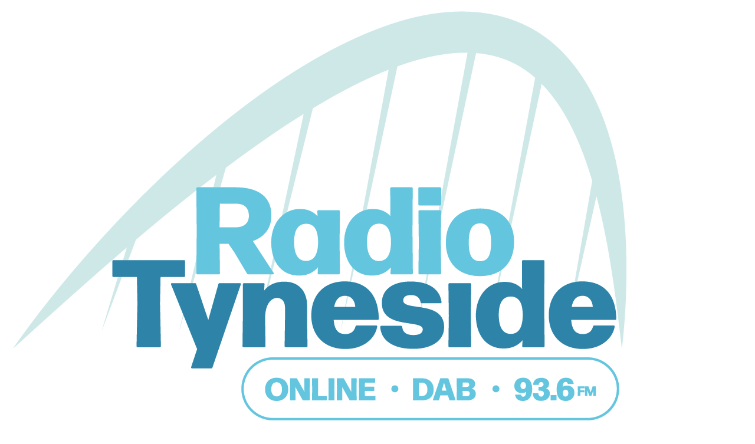

--- FILE ---
content_type: text/html; charset=utf-8
request_url: https://www.radiotyneside.co.uk/donate
body_size: 33838
content:

<!DOCTYPE html>
<html lang="en">
<head>
    <meta charset="UTF-8">
    <meta name="viewport" content="width=device-width, initial-scale=1.0">


    <title>
        RT Donate
    </title>
    <link rel="stylesheet" href="/static/css/tailwind/output.css">
    <link rel="stylesheet" href="/static/css/custom.css">
    
    <link rel="stylesheet" href="/static/vendor/fontawesome/css/all.min.css">
    
    <link href="https://fonts.googleapis.com/css2?family=Bitter:ital,wght@0,400;0,700;1,400&display=swap" rel="stylesheet">
    <link href="https://fonts.googleapis.com/css2?family=Bungee&display=swap" rel="stylesheet">
    <link href="https://fonts.googleapis.com/css2?family=Cabin+Sketch:wght@400;700&display=swap" rel="stylesheet">
    <link href="https://fonts.googleapis.com/css2?family=Fredoka:wght@300;400;500;600;700&display=swap" rel="stylesheet">
    <link href="https://fonts.googleapis.com/css2?family=Noto+Sans:wght@300;400;500;600;700&display=swap" rel="stylesheet">
    <link href="https://fonts.googleapis.com/css2?family=Noto+Serif:wght@300;400;500;600;700&display=swap" rel="stylesheet">
    <link href="https://fonts.googleapis.com/css2?family=Open+Sans:wght@300;400;500;600;700&display=swap" rel="stylesheet">
    <link href="https://fonts.googleapis.com/css2?family=Roboto:wght@300;400;500;700&display=swap" rel="stylesheet">
    <link href="https://fonts.googleapis.com/css2?family=Roboto+Slab:wght@300;400;500;600;700&display=swap" rel="stylesheet">
    <link href="https://fonts.googleapis.com/css2?family=Roboto+Serif:wght@300;400;500;600;700&display=swap" rel="stylesheet">
    <link href="https://fonts.googleapis.com/css2?family=Fugaz+One&display=swap" rel="stylesheet">
    <link href="https://fonts.googleapis.com/css2?family=Poppins:wght@300;400;500;600;700&display=swap" rel="stylesheet">
    <link href="https://fonts.googleapis.com/css2?family=Chewy&display=swap" rel="stylesheet">
    
    <link rel="icon" type="image/x-icon" href="/static/favicon.ico">
    <link rel="icon" type="image/png" sizes="32x32" href="/static/favicon-32x32.png">
    <link rel="icon" type="image/png" sizes="16x16" href="/static/favicon-16x16.png">
    <link rel="apple-touch-icon" sizes="180x180" href="/static/apple-touch-icon.png">
    <link rel="manifest" href="/static/site.webmanifest">
    
        
        
        <script>
            
            window.dataLayer = window.dataLayer || [];
            function gtag(){ dataLayer.push(arguments); }

            
            gtag('consent', 'default', {
                'ad_storage': 'denied',
                'analytics_storage': 'denied'
            });

            
            
            (function(){
                var s = document.createElement('script');
                s.async = true;
                s.src = 'https://www.googletagmanager.com/gtag/js?id=G-TPSM8VV55S';
                document.head.appendChild(s);
            })();

            
            window.enableAnalytics = function(){
                try {
                    gtag('consent', 'update', {
                        'ad_storage': 'granted',
                        'analytics_storage': 'granted'
                    });
                    gtag('js', new Date());
                    gtag('config', 'G-TPSM8VV55S', { 'anonymize_ip': true });
                    window.dispatchEvent(new Event('analytics:enabled'));
                } catch(e) { console.warn('enableAnalytics error', e); }
            };

            
            (function(){
                try {
                    if (localStorage && localStorage.getItem('rt_cookie_consent') === 'analytics_granted') {
                        
                        setTimeout(function(){ if (typeof window.enableAnalytics === 'function') window.enableAnalytics(); }, 50);
                    }
                } catch(e) {   }
            })();
        </script>
        
    
</head>
<body class="font-roboto">
    
    <nav class="px-6 md:px-10 py-2 bg-white text-gray-900 border-b border-gray-300 sticky top-0 z-[1000000]">
        <div class="max-w-7xl mx-auto flex items-center justify-between gap-4">
            <div>
                <a href="/" class="inline-block mr-0">
                    
                    <img src="/image/uploads/images/2025/09/18/79124eb6-94ca-45be-8a0e-fed3673f3d87.png" alt="Radio Tyneside" class="h-20 w-auto object-contain min-w-30" />
                </a>
            </div>

            
            <div class="hidden md:flex items-center gap-4 font-semibold Xfont-poppins text-gray-600">
                <a href="/schedule" class="flex flex-col items-center text-lg hover:border-b-2 transition-all duration-200 border-purple-900">
                    <i class="fa-solid fa-calendar-days mb-1" aria-hidden="true"></i>
                    <span class="text-purple-900">Schedule</span>
                </a>
                <a href="/how-to-listen" class="flex flex-col items-center text-lg hover:border-b-2 transition-all duration-200 border-cyan-500">
                    <i class="fa-solid fa-play mb-1" aria-hidden="true"></i>
                    <span class="text-cyan-500">Play</span>
                </a>
                <a href="/news" class="flex flex-col items-center text-lg hover:border-b-2 transition-all duration-200 border-yellow-600">
                    <i class="fa-solid fa-newspaper mb-1" aria-hidden="true"></i>
                    <span class="text-yellow-600">News</span>
                </a>
                <a href="/people" id="nav-people-toggle" data-popover-delay class="flex flex-col items-center text-lg hover:border-b-2 transition-all duration-200 border-green-900">
                    <i class="fa-solid fa-user-friends mb-1" aria-hidden="true"></i>
                    <span class="text-green-600">People</span>
                </a>
                <a href="/donate" class="flex flex-col items-center text-lg hover:border-b-2 transition-all duration-200 border-red-500">
                    <i class="fa-solid fa-heart mb-1" aria-hidden="true"></i>
                    <span class="text-red-500">Donate</span>
                </a>
                
            </div>

            
            <div class="relative">
                <button id="nav-toggle" aria-expanded="false" onclick="toggleNavMenu()" class="flex flex-col items-center text-lg Xfont-noto font-semibold ml-4 hover:border-b-2 transition-all duration-200 border-red-500">
                    <i class="fa-solid fa-bars mb-1" aria-hidden="true"></i>
                    Menu
                </button>

                
                <div id="nav-menu" class="hidden absolute top-full right-0 mt-2 bg-white border border-gray-300 rounded shadow-lg p-4 z-[999999] w-[20rem]">
                    <div class="grid grid-cols-2 gap-4 text-gray-600 Xfont-noto font-semibold">
                        <a href="/schedule" class="flex flex-col items-center text-lg border-b-2 border-b-white transition-all duration-200 hover:border-purple-900">
                            <i class="fa-solid fa-calendar-days mb-1" aria-hidden="true"></i>
                            <span class="text-purple-900">Schedule</span>
                        </a>
                        <a href="/how-to-listen" class="flex flex-col items-center text-lg border-b-2 border-b-white transition-all duration-200 hover:border-cyan-500">
                            <i class="fa-solid fa-play mb-1" aria-hidden="true"></i>
                            <span class="text-cyan-500">Play</span>
                        </a>
                        <a href="/news" class="flex flex-col items-center text-lg border-b-2 border-b-white transition-all duration-200 hover:border-yellow-600">
                            <i class="fa-solid fa-newspaper mb-1" aria-hidden="true"></i>
                            <span class="text-yellow-600">News</span>
                        </a>
                        <a href="/posts" class="flex flex-col items-center text-lg border-b-2 border-b-white transition-all duration-200 hover:border-yellow-500">
                            <i class="fa-solid fa-book mb-1" aria-hidden="true"></i>
                            <span class="text-yellow-500">Journal</span>
                        </a>
                        <a href="/people" id="nav-people-toggle-hamburger" data-popover-delay class="flex flex-col items-center text-lg border-b-2 border-b-white transition-all duration-200 hover:border-green-900">
                            <i class="fa-solid fa-user-friends mb-1" aria-hidden="true"></i>
                            <span class="text-green-600">People</span>
                        </a>
                        
                        <a href="/donate" class="flex flex-col items-center text-lg border-b-2 border-b-white transition-all duration-200 hover:border-red-500">
                            <i class="fa-solid fa-heart mb-1" aria-hidden="true"></i>
                            <span class="text-red-500">Donate</span>
                        </a>
                        <a href="/contact" class="flex flex-col items-center text-lg border-b-2 border-b-white transition-all duration-200 hover:border-orange-600">
                            <i class="fa-solid fa-at mb-1" aria-hidden="true"></i>
                            <span class="text-orange-600">Contact</span>
                        </a>
                        
                        
                    </div>
                </div>
            </div>
        </div>
    </nav>

    
    <div id="main-content-wrapper" class="min-h-screen flex flex-col">
        <main class="flex-grow">
            
            <div class="flash-container">
                
            </div>

            
            

            
            

<div class="px-6 md:px-10 py-10">
<div class="max-w-7xl mx-auto">

  <div class="mb-6">
    
  
  
  
  
  
  
  
  
  
  
  
  <div class="mb-6 Xfont-noto">
    <h1 class="text-4xl md:text-5xl lg:text-6xl Xfont-bungee Xfont-noto font-bold mb-2 md:mb-4 lg:mb-6 text-red-500">
      <i class="fa-solid fa-heart mr-3 text-gray-500 text-4xl md:text-5xl lg:text-6xl" aria-hidden="true"></i>Donate
    </h1>
    
    <div class="max-w-2xl">
      <p class="text-xl md:text-2xl font-semibold text-gray-500">Thank you for considering supporting Radio Tyneside</p>
      <p class="text-lg md:text-xl font-extralight text-gray-500 mt-2">Radio Tyneside is a registered charity run entirely by volunteers. We rely on the fundraising efforts of our volunteers and supporters in the community.</p>
    </div>
    
    
  
  
  <nav aria-label="Breadcrumb" class="mt-3">
    <ol class="flex items-center text-sm text-gray-500 space-x-2">
      
        
        
          <li><a href="/" class="text-gray-500 hover:underline">Home</a></li>
        
      
        
          <li>/</li>
        
        
          <li class="text-gray-700" aria-current="page">Donate</li>
        
      
    </ol>
  </nav>
  

  </div>

  </div>

  <div class="grid gap-6 sm:grid-cols-2 lg:grid-cols-3">
    
    <div class="group p-6 rounded-xl shadow bg-gradient-to-br from-emerald-50 to-emerald-100 transform-gpu transition-transform duration-200 hover:scale-105 hover:-translate-y-1 h-full flex flex-col">
      <div class="flex flex-col md:flex-row items-start md:items-start gap-4 flex-1">
        <div class="flex flex-col flex-1">
          <img src="/static/assets/images/logos/logo-easyfundraising-dec2025.svg" alt="Easyfundraising logo" class="h-10 w-auto mb-4 self-start" />
          <p class="text-base mb-3">Shop online via Easyfundraising and a portion of your purchase is donated to us at no extra cost.</p>
          <a href="https://www.easyfundraising.org.uk/causes/radiotyneside/" target="_blank" rel="noopener noreferrer" class="inline-block px-4 py-2 bg-emerald-600 text-white rounded hover:bg-emerald-700 mt-auto self-start w-auto">Visit Easyfundraising <i class="fa-solid fa-up-right-from-square ml-2" aria-hidden="true"></i></a>
        </div>
      </div>
    </div>

    
    <div class="group p-6 rounded-xl shadow bg-gradient-to-br from-purple-50 to-purple-100 transform-gpu transition-transform duration-200 hover:scale-105 hover:-translate-y-1 h-full flex flex-col">
      <div class="flex flex-col md:flex-row items-start md:items-start gap-4 flex-1">
  <div class="flex-shrink-0 mr-3 mt-1">
          <i class="fa-solid fa-ticket text-purple-600 text-3xl transform transition-transform duration-200 group-hover:scale-110" aria-hidden="true"></i>
        </div>
        <div class="flex flex-col flex-1">
          <h3 class="flex items-center gap-3 text-2xl font-bold mb-2"><span class="sr-only">Mobile Weekly Lottery</span><span class="not-sr-only">Mobile Weekly Lottery</span></h3>
          <p class="text-base mb-3">Enter our weekly lottery via mobile to win prizes and support the station.</p>
          <a href="https://lottery.donr.com/radiotyneside" target="_blank" rel="noopener noreferrer" class="inline-block px-4 py-2 bg-purple-600 text-white rounded hover:bg-purple-700 mt-auto self-start w-auto">Join the lottery <i class="fa-solid fa-up-right-from-square ml-2" aria-hidden="true"></i></a>
        </div>
      </div>
    </div>

    
    <div class="group p-6 rounded-xl shadow bg-gradient-to-br from-sky-50 to-sky-100 transform-gpu transition-transform duration-200 hover:scale-105 hover:-translate-y-1 h-full flex flex-col">
      <div class="flex flex-col md:flex-row items-start md:items-start gap-4 flex-1">
        <div class="flex-shrink-0 mr-3 mt-1">
          <i class="fa-brands fa-paypal text-sky-600 text-3xl transform transition-transform duration-200 group-hover:scale-110" aria-hidden="true"></i>
        </div>
        <div class="flex flex-col flex-1">
          <h3 class="flex items-center gap-3 text-2xl font-bold mb-2"><span class="sr-only">PayPal</span><span class="not-sr-only">PayPal</span></h3>
          <p class="text-base mb-3">Donate a one-off or recurring gift using PayPal.</p>
          <a href="https://www.paypal.com/gb/fundraiser/charity/3618913" target="_blank" rel="noopener noreferrer" class="inline-block px-4 py-2 bg-sky-600 text-white rounded hover:bg-sky-700 mt-auto self-start w-auto">Donate with PayPal <i class="fa-solid fa-up-right-from-square ml-2" aria-hidden="true"></i></a>
        </div>
      </div>
    </div>

    
    <div class="group p-6 rounded-xl shadow bg-gradient-to-br from-yellow-50 to-yellow-100 transform-gpu transition-transform duration-200 hover:scale-105 hover:-translate-y-1 h-full flex flex-col">
      <div class="flex flex-col md:flex-row items-start md:items-start gap-4 flex-1">
        <div class="flex flex-col flex-1">
          <img src="/static/assets/images/logos/logo-givinglottery-removedbg-dec2025.png" alt="Giving Lottery logo" class="h-20 w-auto mb-4 self-start" />
          <p class="text-base mb-3">Support us with a regular entry into our giving lottery. Monthly prizes and community support.</p>
          <a href="https://www.givinglottery.org.uk/support/radio-tyneside" target="_blank" rel="noopener noreferrer" class="inline-block px-4 py-2 bg-yellow-600 text-white rounded hover:bg-yellow-700 mt-auto self-start w-auto">Visit Giving Lottery <i class="fa-solid fa-up-right-from-square ml-2" aria-hidden="true"></i></a>
        </div>
      </div>
    </div>

    
    <div class="group p-6 rounded-xl shadow bg-gradient-to-br from-pink-50 to-pink-100 transform-gpu transition-transform duration-200 hover:scale-105 hover:-translate-y-1 h-full flex flex-col">
      <div class="flex flex-col md:flex-row items-start md:items-start gap-4 flex-1">
        <div class="flex-shrink-0 mr-3 mt-1">
          <i class="fa-solid fa-mobile-screen-button text-pink-600 text-3xl transform transition-transform duration-200 group-hover:scale-110" aria-hidden="true"></i>
        </div>
        <div class="flex flex-col flex-1">
          <h3 class="flex items-center gap-3 text-2xl font-bold mb-2"><span class="sr-only">Text giving</span><span class="not-sr-only">Text giving</span></h3>
          <p class="text-base mb-3">Make a quick donation via text message. You can donate any whole pound amount from £1 to £20 using this method.</p>
          <p class="text-base mb-3 font-semibold">Text TYNESIDE 5 to 70490 to donate £5.</p>
          <p class="text-base mb-3"></p>
          <div class="flex gap-3 mb-3">
            <a href="sms:70490&body=TYNESIDE%205" class="inline-flex items-center px-3 py-2 bg-pink-600 text-white rounded hover:bg-pink-700" aria-label="Send SMS on iPhone">
              <i class="fa-brands fa-apple mr-2" aria-hidden="true"></i>
              Apple
            </a>
            <a href="sms:70490?body=TYNESIDE%205" class="inline-flex items-center px-3 py-2 bg-pink-600 text-white rounded hover:bg-pink-700" aria-label="Send SMS on Android">
              <i class="fa-brands fa-android mr-2" aria-hidden="true"></i>
              Android
            </a>
          </div>
          <p class="text-sm text-gray-600">Texts cost the chosen donation amount plus one standard network rate message.</p>
        </div>
      </div>
    </div>

  </div>

  <p class="text-sm text-gray-600 mt-8">If you'd like help choosing the right option, please <a href="/contact" class="text-blue-600 underline">contact us</a>.</p>
</div>
</div>

        </main>

        
        <footer class="bg-blue-900 text-white px-6 md:px-10 pt-10 pb-20">
          <div class="max-w-7xl mx-auto">
            <div class="md:max-w-[50%]">
              <div class="mb-8 flex items-center gap-4">
                    <a href="https://www.facebook.com/radiotyneside" target="_blank" rel="noopener noreferrer" aria-label="Radio Tyneside on Facebook" class="text-white hover:text-blue-300 transition-colors">
                        <i class="fab fa-facebook text-2xl md:text-3xl" aria-hidden="true"></i>
                    </a>
                    <a href="https://x.com/radiotyneside" target="_blank" rel="noopener noreferrer" aria-label="Radio Tyneside on X" class="text-white hover:text-sky-300 transition-colors">
                        <i class="fab fa-x-twitter text-2xl md:text-3xl" aria-hidden="true"></i>
                    </a>
                    <a href="https://www.instagram.com/radiotyneside936" target="_blank" rel="noopener noreferrer" aria-label="Radio Tyneside on Instagram" class="text-white hover:text-pink-300 transition-colors">
                        <i class="fab fa-instagram text-2xl md:text-3xl" aria-hidden="true"></i>
                    </a>
              </div>
              <p class="">Radio Tyneside is a charity that provides a radio service to hospitals and the community in Newcastle and Gateshead in the North East of England.</p>
              <p class="mt-2">We are a registered charitable incorporated organisation in England and Wales (<a href="https://register-of-charities.charitycommission.gov.uk/charity-search/-/charity-details/5109271" target="_blank" rel="noopener noreferrer" class="text-blue-200 hover:underline">CIO number 1174808</a>).</p>
              <p class="text-blue-200 mt-4">&copy; 2026 Radio Tyneside. All rights reserved.</p>
            </div>
          </div>

            

        </footer>
    </div>

    
    <script>
        function toggleNavMenu() {
            const menu = document.getElementById('nav-menu');
            const toggle = document.getElementById('nav-toggle');
            const isHidden = menu.classList.contains('hidden');
            
            if (isHidden) {
                menu.classList.remove('hidden');
                toggle.setAttribute('aria-expanded', 'true');
            } else {
                menu.classList.add('hidden');
                toggle.setAttribute('aria-expanded', 'false');
            }
        }

        
        document.addEventListener('click', function(event) {
            const menu = document.getElementById('nav-menu');
            const toggle = document.getElementById('nav-toggle');
            
            if (!menu.contains(event.target) && !toggle.contains(event.target)) {
                menu.classList.add('hidden');
                toggle.setAttribute('aria-expanded', 'false');
            }
        });

        
        document.addEventListener('DOMContentLoaded', function() {
            const flashMessages = document.querySelectorAll('.flash-toast.show');
            flashMessages.forEach(function(flash) {
                setTimeout(function() {
                    flash.style.opacity = '0';
                    setTimeout(function() {
                        flash.style.display = 'none';
                    }, 300);
                }, 5000);
            });
        });
    </script>

        
        <div id="cookie-consent-banner" class="fixed bottom-0 left-0 right-0 bg-gray-100 text-white shadow-lg z-50 transform translate-y-full transition-transform duration-300" style="display: none;">
            <div class="px-6 md:px-10 pt-8 pb-22">
                <div class="max-w-7xl mx-auto">
                  <div class="md:max-w-[50%]">
                  
                    <h3 class="font-semibold text-xl mb-2 text-purple-900"><i class="fas fa-cookie-bite mr-2 text-gray-500"></i>Cookie Preferences</h3>
                    <p class="text-base text-gray-900 mb-3">
                        We use cookies to enhance your experience, analyse site traffic, and personalise content.
                        By continuing to use our site, you agree to our use of cookies.
                    </p>
                    <button id="cookie-settings-btn" class="px-4 py-2 mb-1 text-sm bg-gray-700 hover:bg-gray-600 text-white rounded transition-colors duration-200">
                        Cookie Settings
                    </button>
                    <button id="cookie-accept-btn" class="px-6 py-2 mb-1 text-sm bg-blue-600 hover:bg-blue-700 text-white rounded font-medium transition-colors duration-200">
                        Accept All
                    </button>
                    <button id="cookie-reject-btn" class="px-4 py-2 mb-1 text-sm bg-gray-600 hover:bg-gray-500 text-white rounded transition-colors duration-200">
                        Reject All
                    </button>
                  </div>
                </div>
            </div>
        </div>

        
        <div id="cookie-settings-modal" class="fixed inset-0 bg-opacity-50 z-50 flex items-center justify-center p-4" style="display: none;">
            <div class="bg-white rounded-lg shadow-xl max-w-2xl w-full max-h-[90vh] overflow-y-auto">
                <div class="p-6">
                    <div class="flex justify-between items-center mb-6">
                        <h2 class="text-2xl font-bold text-gray-900">Cookie Settings</h2>
                        <button id="cookie-modal-close" class="text-gray-400 hover:text-gray-600 text-2xl">&times;</button>
                    </div>

                    <div class="space-y-6">
                        
                        <div class="border rounded-lg p-4">
                            <div class="flex items-center justify-between mb-3">
                                <div>
                                    <strong class="block">Essential cookies</strong>
                                    <div class="text-sm text-gray-600">Required for site security and core functionality.</div>
                                </div>
                                <div>
                                    <input type="checkbox" id="essential-cookies" checked disabled />
                                </div>
                            </div>
                        </div>
                        
                        <div class="border rounded-lg p-4">
                            <div class="flex items-center justify-between mb-3">
                                <div>
                                    <strong class="block">Analytics cookies</strong>
                                    <div class="text-sm text-gray-600">Help us understand user behaviour (optional).</div>
                                </div>
                                <div>
                                    <label class="inline-flex items-center">
                                        <input type="checkbox" id="analytics-cookies" />
                                        <span class="ml-2 text-sm text-gray-700">Enable</span>
                                    </label>
                                </div>
                            </div>
                        </div>
                        
                        <div class="border rounded-lg p-4">
                            <div class="flex items-center justify-between mb-3">
                                <div>
                                    <strong class="block">Functional cookies</strong>
                                    <div class="text-sm text-gray-600">Enable features like remembering preferences.</div>
                                </div>
                                <div>
                                    <label class="inline-flex items-center">
                                        <input type="checkbox" id="functional-cookies" />
                                        <span class="ml-2 text-sm text-gray-700">Enable</span>
                                    </label>
                                </div>
                            </div>
                        </div>

                        <div class="flex items-center justify-end gap-3 mt-4">
                            <button id="cookie-accept-all-modal" class="px-4 py-2 bg-blue-600 text-white rounded">Accept all</button>
                            <button id="cookie-save-settings" class="px-4 py-2 bg-gray-600 text-white rounded">Save settings</button>
                        </div>
                    </div>
                </div>
            </div>
        </div>

    <script src="/static/js/cookie-consent.js" defer></script>
    <script src="/static/js/consent-callback.js" defer></script>

        
    <div id="bottom-player-panel" data-player-title="" data-player-subtitle="" data-player-cover="" class="bp-panel fixed bottom-0 left-0 right-0 bg-white border-t shadow-lg z-[1000002] bp-closed" role="region" aria-label="Media player">
        <div class="max-w-7xl mx-auto flex flex-col md:flex-row items-center md:justify-between px-4 py-3 gap-3">
            <div class="flex items-center gap-4 w-full md:w-auto">
                <div id="bottom-player-cover" class="w-14 h-14 programme-polygon overflow-hidden shadow-lg bg-white flex items-center justify-center shrink-0">
                    
                    
                    <img id="bottom-player-cover-img" src="/static/img/default-cover.svg" alt="Now playing" class="w-full h-full object-cover hidden"/>
                    <i id="bottom-player-cover-fallback" class="fa-solid fa-radio text-gray-500" aria-hidden="true" style="font-size:1.25rem; line-height:1;"></i>
                </div>
                <div class="flex flex-col min-w-0">
                    <div id="bottom-player-title" class="text-normal Xfont-fredoka font-semibold truncate">Radio Tyneside Live</div>
                    <div id="bottom-player-date" class="text-xs text-gray-500 truncate hidden" aria-hidden="true"></div>
                    <div id="bottom-player-sub" class="text-xs text-gray-600 truncate">Ready</div>
                    <div id="bottom-player-now-playing-wrap" class="hidden">
                        <div id="bottom-player-now-playing" class="text-xs text-gray-500 mt-1">&nbsp;</div>
                    </div>
                </div>
            </div>
                        <div class="flex flex-col md:flex-row items-center gap-3 w-full md:w-auto justify-center md:justify-between">
                            <div class="flex flex-row flex-wrap items-center gap-4 w-full md:w-auto justify-center">
                                
                                <div class="flex flex-row flex-wrap items-center gap-2 order-1 md:order-1 w-full md:w-auto justify-center">
                                    <button id="bp-replay" class="glass-btn-small flex items-center justify-center rounded-full focus:outline-none disabled:opacity-40 disabled:cursor-not-allowed" title="Back 10s" aria-label="Back 10 seconds">⏪10</button>
                                    <button id="bp-play" class="bg-orange-600 hover:bg-orange-500 rounded-full flex items-center justify-center text-white w-12 h-12 transition-all duration-150 focus:outline-none active:scale-95" title="Play/Pause" aria-label="Play/Pause"><i class="fa fa-play bp-icon" aria-hidden="true"></i></button>
                                    <button id="bp-forward" class="glass-btn-small flex items-center justify-center rounded-full focus:outline-none disabled:opacity-40 disabled:cursor-not-allowed" title="Forward 30s" aria-label="Forward 30 seconds">30⏩</button>
                                    <button id="bp-jump-live" class="glass-btn-small flex items-center justify-center rounded-full focus:outline-none disabled:opacity-40 disabled:cursor-not-allowed" title="Jump to live stream" aria-label="Jump to current live stream"><i class="fa fa-fast-forward" aria-hidden="true"></i></button>
                                    <button id="bp-stop" class="glass-btn-small danger flex items-center justify-center rounded-full focus:outline-none" title="Stop" aria-label="Stop playback">■</button>
                                    <button id="bp-open-popup" class="glass-btn-small flex items-center justify-center rounded-full focus:outline-none" title="Open popup player" aria-label="Open popup player">
                                        <i class="fa fa-external-link" aria-hidden="true"></i>
                                    </button>
                                </div>

                                
                                <div class="flex flex-col items-center order-2 md:order-2 w-full md:w-auto mt-2 md:mt-0">
                                    <div class="text-[10px] text-gray-600 flex items-center justify-between gap-4 w-full md:w-48">
                                        <span id="bp-pos">0:00</span>
                                        <span id="bp-dur">0:00</span>
                                    </div>
                                    
                                    <div id="bp-track" class="h-2 rounded overflow-hidden relative bg-gray-700 mt-1 cursor-pointer w-full md:w-48" data-programme-start="" data-programme-finish="" role="progressbar" aria-label="Playback position" aria-valuemin="0" aria-valuemax="100" aria-valuenow="0">
                                        <div id="bp-track-fill" class="bg-tyne-orange bg-orange-600 h-2 rounded-full transition-all duration-1000" style="width:0%"></div>
                                    </div>
                                </div>
                            </div>
                            
                            <div class="w-full md:w-12 md:flex md:justify-center md:ml-6">
                                <div class="absolute top-0 right-0 md:top-auto md:right-auto md:relative md:w-auto">
                                    <button id="bottom-player-close" aria-label="Close player" class="p-3 md:p-2 text-gray-600 hover:text-gray-900 rounded-full" title="Close player"><i class="fa-solid fa-times"></i></button>
                                </div>
                            </div>
                        </div>
        </div>
        
        <audio id="bottom-player-audio" preload="auto" class="hidden"></audio>
    </div>

    
    <button id="bottom-player-open-btn" class="fixed bottom-4 right-4 z-[1000002] bg-orange-600 hover:bg-orange-500 text-white p-3 h-16 w-16 rounded-full shadow-lg hidden" aria-label="Open player">
        <i class="fa-solid fa-play"></i>
    </button>

    <script src="/static/js/player_shared.js" defer></script>
    <script src="/static/js/bottom_player_panel.js" defer></script>
    
    <script src="/static/js/people-popover.js" defer></script>
    <script src="/static/js/people-popover-delay.js" defer></script>
    <script src="/static/js/snowfall.js" defer></script>

    
    <div id="people-popover" class="hidden fixed z-[1000001] bg-white border-transparent rounded-lg rounded-b-xl shadow-lg p-3 w-[80vw] max-w-[95vw]" role="dialog" aria-modal="false" aria-hidden="true">
        <div class="flex items-center justify-between mb-2">
            <strong class="text-sm">The Radio Tyneside team</strong>
            <button type="button" id="people-popover-close" class="text-gray-500 hover:text-gray-700" aria-label="Close">&times;</button>
        </div>
        <div class="mb-2">
            <a href="/people" class="text-sm text-blue-600 hover:underline">Open the full page &rarr;</a>
        </div>
        <div id="people-popover-content" class="grid auto-rows-auto gap-y-1 gap-x-1 grid-cols-[repeat(auto-fit,minmax(140px,1fr))] max-h-[60vh] overflow-y-auto justify-items-stretch">
            
        </div>
    </div>

        <style>
             
            .bp-panel { transform: translateY(0%); transition: transform 280ms cubic-bezier(.2,.9,.2,1), opacity 220ms ease; will-change: transform; }
            .bp-closed { transform: translateY(110%); opacity: 0; pointer-events: none; }
            .bp-open { transform: translateY(0%); opacity: 1; pointer-events: auto; }
             
            #bottom-player-cover-img:not(.hidden) ~ #bottom-player-cover-fallback { display: none !important; }
             
            #bottom-player-open-btn { transition: opacity 220ms ease, transform 220ms ease; }
            #bottom-player-open-btn.hidden { opacity: 0; transform: scale(.9); pointer-events: none; }
        </style>
</body>
</html>


--- FILE ---
content_type: text/css; charset=utf-8
request_url: https://www.radiotyneside.co.uk/static/css/custom.css
body_size: 30806
content:
/* Glass play button styling to mirror Flutter mini player */
.glass-play-btn {
	position: relative;
	background: rgba(255,255,255,0.15);
	border: 1.5px solid rgba(255,255,255,0.35);
	box-shadow: 0 3px 8px rgba(0,0,0,0.25);
	backdrop-filter: blur(4px);
	-webkit-backdrop-filter: blur(4px);
	transition: background .15s ease, transform .15s ease;
}
.glass-play-btn:hover:not([disabled]) {
	background: rgba(255,255,255,0.22);
}
.glass-play-btn:active:not([disabled]) {
	transform: scale(.92);
}
.glass-play-btn[disabled] { opacity:.45; cursor:not-allowed; }

/* Larger center variant */
.glass-play-btn.center {
	width:60px; height:60px; font-size:40px; line-height:60px;
}

/* Icon only center button uses inline SVG; ensure centering */
.glass-play-btn svg { width:40px; height:40px; }

/* Accent variables (used for hero and bottom-player consistency) */
:root {
  --rt-accent-orange: #ea580c; /* tailwind orange-600 */
  --rt-accent-orange-hover: #f97316; /* tailwind orange-500 */
}

/* Make the bottom-player play button match the hero orange (tailwind bg-orange-600 / hover:bg-orange-500) */
#bp-play {
	background: var(--rt-accent-orange);
	border-color: rgba(255,255,255,0.35);
	box-shadow: 0 6px 14px rgba(234,88,12,0.18);
}
#bp-play:hover:not([disabled]) {
	background: var(--rt-accent-orange-hover);
}

/* Smaller glass buttons (skip / stop) */
.glass-btn-small {
	width:32px; height:32px; font-size:11px;
	background: rgba(255,255,255,0.16);
	border:1px solid rgba(255,255,255,0.28);
	box-shadow:0 2px 5px rgba(0,0,0,0.25);
	backdrop-filter: blur(3px);
	-webkit-backdrop-filter: blur(3px);
	transition: background .15s ease, transform .15s ease;
}
.glass-btn-small:hover:not([disabled]) { background: rgba(255,255,255,0.25); }
.glass-btn-small:active:not([disabled]) { transform: scale(.9); }
.glass-btn-small.danger { background: rgba(255,0,0,0.5); border-color: rgba(255,255,255,0.4); }
.glass-btn-small.danger:hover { background: rgba(255,0,0,0.6); }
.glass-btn-small.danger:active { background: rgba(255,0,0,0.55); }
/* Make stop button square larger in bottom player only */
#bp-stop { font-size: 20px; }

/* Stronger programme image circle shadow */
.programme-img-shadow {
	/* Subtle outer spread plus soft ambient */
	box-shadow:
		0 4px 8px -2px rgba(0,0,0,0.28),
		0 8px 20px -4px rgba(0,0,0,0.22),
		0 0 0 1px rgba(0,0,0,0.06);
}

/* Cross-fade helper: adds a short opacity transition for container swaps.
	 Uses a class so JS only toggles class names. Respects prefers-reduced-motion. */
.x-fade {
	transition: opacity 180ms ease;
	will-change: opacity;
}
@media (prefers-reduced-motion: reduce) {
	.x-fade { transition: none; }
}

/* Live badge with animated soundwave */
.live-badge { display:inline-flex; align-items:center; gap:8px; font-weight:700; color:#fff; background:#e11; padding:6px 8px; border-radius:6px; }
.wave-svg { overflow:visible; transform-origin: center center; transform: scaleY(1.25); }
.bar { fill:#fff; transform-origin:center center; transform-box: fill-box; }
/* Animation only runs when .wave.playing is present to allow JS control */
.wave.playing .bar { animation:peak 1s infinite ease-in-out; }
.bar1 { animation-delay: 0s; }
.bar2 { animation-delay: 0.12s; }
.bar3 { animation-delay: 0.24s; }
.bar4 { animation-delay: 0.36s; }
.bar5 { animation-delay: 0.48s; }
@keyframes peak {
 	0%   { transform: scaleY(0.3) translateY(0.5px); }
 	30%  { transform: scaleY(0.95) translateY(-0.5px); }
 	60%  { transform: scaleY(1) translateY(0); }
 	100% { transform: scaleY(0.35) translateY(0.6px); }
}

/* Hidden helper */
/* .hidden { display:none !important; } */

/* Subtle separator slide animation used on homepage SVG separators */
.sep-slide { will-change: transform; animation: sep-slide 6s ease-in-out infinite; }
@keyframes sep-slide {
	0% { transform: translateY(0); }
	50% { transform: translateY(6px); }
 100% { transform: translateY(0); }
}
@media (prefers-reduced-motion: reduce) {
	.sep-slide { animation: none; }
}

/* Phase-offset helpers for layered separators */
.sep-slide.delay-1 { animation-delay: 0s; }
.sep-slide.delay-2 { animation-delay: 1.2s; }
.sep-slide.delay-3 { animation-delay: 2.4s; }

/* Slight amplitude variation for depth: apply small transform scale on odd/even */
.sep-slide.depth-1 { /* Foreground: least blur, highest opacity */
	transform-origin: center;
	opacity: 0.98;
	filter: blur(0px) saturate(1);
}
.sep-slide.depth-2 { /* Middle: slight blur and reduced opacity */
	transform-origin: center;
	opacity: 0.92;
	filter: blur(0.6px) saturate(1.02);
}
.sep-slide.depth-3 { /* Back: more blur, lower opacity for depth */
	transform-origin: center;
	opacity: 0.86;
	filter: blur(1.2px) saturate(1.04);
}

/* Utility: apply Bitter font (loaded in base template) for branded text */
.font-bitter { font-family: 'Bitter', serif; }

/* Cabin Sketch utility class - use where you want the Cabin Sketch display font */
.font-cabin-sketch {
  font-family: 'Cabin Sketch', Georgia, 'Times New Roman', serif;
}

/* Bungee utility */
.font-bungee {
  font-family: 'Bungee', 'Impact', 'Arial Black', sans-serif;
}

/* Fredoka utility */
.font-fredoka {
  font-family: 'Fredoka', sans-serif;
}

/* Chewy utility */
.font-chewy {
  font-family: 'Chewy', cursive;
}

.font-noto {
  font-family: 'Noto Sans', sans-serif;
}
.font-noto-serif {
  font-family: 'Noto Serif', serif;
}

.font-open-sans {
  font-family: 'Open Sans', sans-serif;
}
.font-roboto {
  font-family: 'Roboto', sans-serif;
}
.font-roboto-slab {
  font-family: 'Roboto Slab', serif;
}
.font-roboto-serif {
  font-family: 'Roboto Serif', serif;
}
.font-fugaz-one {
  font-family: 'Fugaz One', 'Impact', 'Arial Black', sans-serif;
}
.font-poppins {
  font-family: 'Poppins', sans-serif;
}

/* Cookie Consent Banner Styles */
#cookie-consent-banner {
  backdrop-filter: blur(10px);
  -webkit-backdrop-filter: blur(10px);
  border-top: 1px solid rgba(255, 255, 255, 0.1);
}

#cookie-consent-banner.showing {
  transform: translateY(0);
}

#cookie-consent-banner.hidden {
  transform: translateY(100%);
}

/* Cookie Settings Modal Styles */
#cookie-settings-modal {
  backdrop-filter: blur(5px);
  -webkit-backdrop-filter: blur(5px);
}

/* Smooth transitions for cookie elements */
#cookie-consent-banner,
#cookie-settings-modal {
  transition: all 0.3s ease-in-out;
}

/* Custom scrollbar for modal content */
#cookie-settings-modal .max-h-\[90vh\]::-webkit-scrollbar {
  width: 6px;
}

#cookie-settings-modal .max-h-\[90vh\]::-webkit-scrollbar-track {
  background: #f1f1f1;
  border-radius: 3px;
}

#cookie-settings-modal .max-h-\[90vh\]::-webkit-scrollbar-thumb {
  background: #c1c1c1;
  border-radius: 3px;
}

#cookie-settings-modal .max-h-\[90vh\]::-webkit-scrollbar-thumb:hover {
  background: #a8a8a8;
}

/* Focus styles for accessibility */
#cookie-consent-banner button:focus,
#cookie-settings-modal button:focus {
  outline: 2px solid #3b82f6;
  outline-offset: 2px;
}

/* Responsive adjustments */
@media (max-width: 640px) {
  #cookie-consent-banner .flex-col {
    text-align: center;
  }

  #cookie-consent-banner .flex {
    flex-direction: column;
    gap: 1rem;
  }

  #cookie-settings-modal .max-w-2xl {
    max-width: 95vw;
  }
}

/* Play button icon positioning for better visual balance */
.play-btn .fa-play {
  position: relative;
  left: 2px;
}

/* Small helper for brand/logo spacing */
.brand-logo {
  display: inline-block;
  vertical-align: middle;
}

/* Animated shield of circles used as a subtle decorative flourish on the dashboard */
.shield-overlay { position: fixed; right: 1rem; top: 1rem; width: 140px; height: 140px; pointer-events: none; z-index: 40; }

/* Card variant: centers the SVG and constrains size inside a dashboard card */
.shield-card { display:flex; align-items:center; justify-content:center; width:100%; height:140px; }
.shield-card svg { width:120px; height:120px; }

/* Pause shield animations when user toggles off */
.shield-paused .shield-circle { animation-play-state: paused !important; opacity: 0.45; }
.shield-paused .concentric-circle { animation-play-state: paused !important; opacity: 0.45; }

/* Concentric circles animation */
@keyframes concentricPulse {
	0% { transform: translate(-50%,-50%) scale(0.4); opacity: 0.9; }
	60% { transform: translate(-50%,-50%) scale(1.05); opacity: 0.4; }
	100% { transform: translate(-50%,-50%) scale(1.7); opacity: 0; }
}
.shield-concentric { position: relative; width: 100%; height: 100%; max-width: 120px; max-height: 120px; }
.shield-concentric .concentric-circle { position: absolute; border-radius: 999px; box-sizing: border-box; border: 2px solid rgba(59,130,246,0.18); background: rgba(59,130,246,0.03); left:50%; top:50%; transform: translate(-50%,-50%) scale(0.4); transform-origin: center; }
.shield-concentric .c1 { width:20%; height:20%; animation: concentricPulse 1.6s ease-out 0s 1 both; }
.shield-concentric .c2 { width:40%; height:40%; animation: concentricPulse 1.9s ease-out 0.12s 1 both; }

/* Weather model badge: small, outlined, subtle */
.weather-model-badge {
	display:inline-block;
	font-size:0.65rem; /* smaller */
	padding:4px 6px;
	border-radius:6px;
	border:1px solid rgba(255,255,255,0.12);
	background: rgba(255,255,255,0.03);
	color: rgba(255,255,255,0.9);
}
.weather-model-badge:focus {
	outline: 2px solid rgba(59,130,246,0.6);
	outline-offset: 2px;
}

/* Info button and popover for model badge */
.info-btn {
	display:inline-flex; align-items:center; justify-content:center;
	width:20px; height:20px; font-size:12px; line-height:1;
	border-radius:999px; background: rgba(255,255,255,0.04); color:rgba(255,255,255,0.9);
	border: 1px solid rgba(255,255,255,0.08); cursor:pointer;
}
.info-btn:focus { outline: 2px solid rgba(59,130,246,0.6); outline-offset:2px; }
.model-popover {
	position: fixed; z-index: 9999; background: rgba(15,23,42,0.98); border:1px solid rgba(255,255,255,0.06);
	padding:8px 10px; border-radius:6px; max-width:260px; box-shadow: 0 12px 40px rgba(2,6,23,0.6);
	transform-origin: top left; pointer-events: auto;
}
.model-popover.hidden { display:none; }
.model-popover:focus { outline: none; }
.shield-concentric .c3 { width:60%; height:60%; animation: concentricPulse 2.2s ease-out 0.24s 1 both; }
.shield-concentric .c4 { width:80%; height:80%; animation: concentricPulse 2.5s ease-out 0.36s 1 both; }
.shield-overlay svg { width: 100%; height: 100%; display: block; }
.shield-circle { transform-box: fill-box; transform-origin: center; }

@keyframes shieldPulse {
	0% { transform: scale(0.6); opacity: 0.85; }
	60% { transform: scale(1.12); opacity: 0.35; }
	100% { transform: scale(1.6); opacity: 0; }
}

.shield-circle.c1 { animation: shieldPulse 1.6s cubic-bezier(.22,.9,.35,1) 0s 1 both; }
.shield-circle.c2 { animation: shieldPulse 1.8s cubic-bezier(.22,.9,.35,1) 0.12s 1 both; }
.shield-circle.c3 { animation: shieldPulse 2.0s cubic-bezier(.22,.9,.35,1) 0.24s 1 both; }
.shield-circle.c4 { animation: shieldPulse 2.2s cubic-bezier(.22,.9,.35,1) 0.36s 1 both; }
.shield-circle.c5 { animation: shieldPulse 2.4s cubic-bezier(.22,.9,.35,1) 0.48s 1 both; }

/* Low-contrast default so it doesn't distract; use prefers-reduced-motion to disable */
.shield-overlay circle { fill: rgba(59,130,246,0.12); stroke: rgba(59,130,246,0.18); }
@media (prefers-reduced-motion: reduce) {
	.shield-circle { animation: none !important; opacity: 0; }
}

/* CSS-only shield variants (div-based) to replace inline SVGs */
.shield-main { position: relative; width: 120px; height: 120px; }
.shield-main .shield-circle { position: absolute; border-radius: 999px; background: rgba(59,130,246,0.12); border: 1px solid rgba(59,130,246,0.18); transform-origin: center; }
.shield-main .c1 { width:36px; height:36px; left:50%; top:32%; transform: translate(-50%,-50%); animation: shieldPulse 1.6s cubic-bezier(.22,.9,.35,1) 0s 1 both; }
.shield-main .c2 { width:24px; height:24px; left:68%; top:48%; transform: translate(-50%,-50%); animation: shieldPulse 1.8s cubic-bezier(.22,.9,.35,1) 0.12s 1 both; }
.shield-main .c3 { width:20px; height:20px; left:38%; top:52%; transform: translate(-50%,-50%); animation: shieldPulse 2.0s cubic-bezier(.22,.9,.35,1) 0.24s 1 both; }
.shield-main .c4 { width:12px; height:12px; left:58%; top:24%; transform: translate(-50%,-50%); animation: shieldPulse 2.2s cubic-bezier(.22,.9,.35,1) 0.36s 1 both; }
.shield-main .c5 { width:8px; height:8px; left:82%; top:28%; transform: translate(-50%,-50%); animation: shieldPulse 2.4s cubic-bezier(.22,.9,.35,1) 0.48s 1 both; }

/* Div-based concentric rings */
.shield-concentric { position: relative; width: 120px; height: 120px; }
.shield-concentric .concentric-circle { position: absolute; border-radius: 999px; box-sizing: border-box; border: 2px solid rgba(59,130,246,0.18); background: rgba(59,130,246,0.03); transform-origin: center; }
.shield-concentric .c1 { width:24px; height:24px; left:50%; top:50%; transform: translate(-50%,-50%) scale(0.4); animation: concentricPulse 1.6s ease-out 0s 1 both; }
.shield-concentric .c2 { width:48px; height:48px; left:50%; top:50%; transform: translate(-50%,-50%) scale(0.4); animation: concentricPulse 1.9s ease-out 0.12s 1 both; }
.shield-concentric .c3 { width:72px; height:72px; left:50%; top:50%; transform: translate(-50%,-50%) scale(0.4); animation: concentricPulse 2.2s ease-out 0.24s 1 both; }
.shield-concentric .c4 { width:96px; height:96px; left:50%; top:50%; transform: translate(-50%,-50%) scale(0.4); animation: concentricPulse 2.5s ease-out 0.36s 1 both; }

/* Honor pause class for div-based circles too */
.shield-paused .shield-main .shield-circle,
.shield-paused .shield-concentric .concentric-circle { animation-play-state: paused !important; opacity: 0.45; }

/* Weather widget styles (appended */
#weather-widget { min-width:180px; }
#weather-widget .w-12 { width:48px; height:48px; font-size:22px; }
#weather-widget #weather-icon { background: linear-gradient(180deg, rgba(255,255,255,0.06), rgba(255,255,255,0.02)); border-radius:8px; display:flex; align-items:center; justify-content:center; }
#weather-widget #weather-temp { color: #fff; }
#weather-widget #weather-desc { color: rgba(255,255,255,0.85); font-size:0.9rem; }

/* Allow inner content to shrink/wrap so loc status doesn't widen the widget */
.min-w-0 { min-width: 0; }
#weather-loc-status { word-break: break-word; white-space: normal; max-width: 28rem; }

@media (max-width: 640px) {
  #weather-widget { display:block; margin-top:12px; }
}

/* Weekly forecast styles (updated polish) */
#weather-weekly-panel { border: 1px solid rgba(255,255,255,0.06); background: rgba(255,255,255,0.02); }
#weather-weekly-list { margin: 0; padding: 0; }
.weather-weekly-item { padding: 8px 10px; border-radius: 8px; display:flex; align-items:center; justify-content:space-between; gap:0.75rem; background: rgba(255,255,255,0.01); }
.weather-weekly-item + .weather-weekly-item { margin-top: 0.5rem; }
.weather-weekly-item:hover { background: rgba(255,255,255,0.03); transform: translateY(-1px); }
.weather-weekly-item.selected { background: rgba(255,255,255,0.06); box-shadow: 0 6px 18px rgba(0,0,0,0.25); }
.weather-weekly-icon { font-size: 20px; line-height: 1; display:inline-flex; width:30px; height:30px; align-items:center; justify-content:center; }
.wk-day { font-weight:600; font-size:0.95rem; }
.wk-temp { font-weight:600; }
.wk-meta { display:flex; gap:0.5rem; font-size:0.78rem; color: rgba(255,255,255,0.75); }
.wk-sun, .wk-uv { font-size:0.72rem; color: rgba(255,255,255,0.65); }

@media (min-width: 640px) {
	.weather-weekly-icon { font-size: 26px; width:36px; height:36px; }
	.weather-weekly-item { padding: 10px 12px; }
}

/* Hourly panel and sparkline */
#weather-hourly-panel { border: 1px solid rgba(255,255,255,0.06); background: rgba(255,255,255,0.02); }
#weather-hourly-spark { height: 48px; }
#weather-hourly-list { margin: 0; padding: 0; display: grid; grid-template-columns: repeat(6, 1fr); gap: 6px; }
.weather-hourly-cell { padding: 6px 6px; border-radius:6px; background: rgba(255,255,255,0.01); text-align:center; }
.weather-hourly-cell .hour { display:block; font-weight:600; }
.weather-hourly-cell .htemp { display:block; font-size:0.95rem; }
.weather-hourly-cell .hprecip { display:block; font-size:0.75rem; color: rgba(255,255,255,0.72); }
/* hourly icon */
.weather-hourly-icon { margin-top:6px; font-size:18px; line-height:1;}

/* Sparkline path styling */
.weather-sparkline-path { fill: none; stroke: rgba(255,255,255,0.9); stroke-width: 1.5; stroke-linejoin: round; stroke-linecap: round; }
.weather-sparkline-area { fill: rgba(255,255,255,0.06); }
/* precipitation path (light blue) */
.weather-precip-path { fill: none; stroke: rgba(79,195,247,0.95); stroke-width: 1.25; stroke-linejoin: round; stroke-linecap: round; opacity: 0.95; }
/* legend styling */
.weather-legend { display:flex; align-items:center; gap:8px; }
.legend-item { display:inline-flex; align-items:center; gap:6px; }
.legend-swatch { width:10px; height:10px; display:inline-block; border-radius:2px; }
.legend-swatch.legend-temp { background: #fff; }
.legend-swatch.legend-precip { background: rgba(79,195,247,0.95); }
/* optional precipitation area fill */
.weather-precip-area { fill: rgba(79,195,247,0.12); }

/* Zero baseline and label for precipitation (moved from inline SVG) */
.weather-zero-line { stroke: rgba(255,255,255,0.08); stroke-width: 1; shape-rendering: crispEdges; pointer-events: none; }
.weather-zero-label { fill: rgba(255,255,255,0.14); font-size: 10px; pointer-events: none; }

/* Small point for single-value sparklines */
.weather-sparkline-point { fill: #fff; stroke: none; }

/* Legend tooltips */
.legend-tooltip { position: absolute; transform: translateY(-6px); background: rgba(0,0,0,0.75); color: #fff; padding:6px 8px; border-radius:6px; font-size:12px; white-space:nowrap; opacity:0; pointer-events:none; transition:opacity .12s ease, transform .12s ease; z-index:40; }
.legend-item { position: relative; }
.legend-item:focus .legend-tooltip, .legend-item:hover .legend-tooltip { opacity:1; transform: translateY(-10px); pointer-events:auto; }
.legend-item:focus { outline: 2px solid rgba(255,255,255,0.12); outline-offset: 2px; }

@media (prefers-reduced-motion: reduce) {
	.legend-tooltip { transition: none; }
}

/* Hourly cell tooltip */
.weather-hourly-cell:focus { outline: 2px solid rgba(255,255,255,0.08); outline-offset: 2px; }

/* Hourly hover tooltip */
.weather-tooltip {
	position: fixed; z-index: 99999; pointer-events: none;
	background: rgba(0,0,0,0.78); color: #fff; padding:8px 10px; border-radius:6px;
	font-size:12px; line-height:1.2; max-width:220px; box-shadow: 0 8px 24px rgba(2,6,23,0.6);
	transform-origin: center top; transition: opacity 120ms ease, transform 120ms ease;
	opacity: 0; transform: translateY(-4px) scale(0.98);
	}

/* Reserve bottom space only when the bottom player is open. The JS will set
   --bp-reserved to the measured panel height (px). When the panel is closed
   there is no extra page bottom padding (avoids permanent empty space). */
body.has-bottom-player #main-content-wrapper {
	padding-bottom: calc(var(--bp-reserved, 5rem) + env(safe-area-inset-bottom, 0px));
}

@media (max-width: 767px) {
	body.has-bottom-player #main-content-wrapper {
		padding-bottom: calc(var(--bp-reserved, 6rem) + env(safe-area-inset-bottom, 0px));
	}
}

/* On wider screens remove the extra safety gap so the footer sits flush with the
   top of the bottom player. We clamp to 0 to avoid negative padding. */
@media (min-width: 768px) {
	body.has-bottom-player #main-content-wrapper {
		padding-bottom: max(0px, calc(var(--bp-reserved, 5rem) + env(safe-area-inset-bottom, 0px) - 6px));
	}
}

/* Smoothly animate padding changes when the bottom player opens/closes */
#main-content-wrapper {
	transition: padding-bottom 200ms ease;
}


/* Christmas ornament helper */
.christmas-ornament {
  width:36px; height:36px; border-radius:50%;
  background:radial-gradient(circle at 30% 30%, #fff7cc, #ffd26a);
  box-shadow:0 6px 18px rgba(0,0,0,.15);
}

/* Realistic CSS-only snow animation used on seasonal pages */
.snow {
	position: absolute;
	inset: 0;
	pointer-events: none;
	z-index: 60;
	opacity: 0.6;
	mix-blend-mode: screen;
}

.snow::before,
.snow::after {
	content: '';
	position: absolute;
	inset: 0;
	background-image:
		/* Large snowflakes - slow, subtle */
		radial-gradient(circle, rgba(255,255,255,0.7) 1px, rgba(255,255,255,0) 2px),
		radial-gradient(circle, rgba(255,255,255,0.6) 0.8px, rgba(255,255,255,0) 1.6px),
		/* Medium snowflakes - medium speed */
		radial-gradient(circle, rgba(255,255,255,0.5) 0.6px, rgba(255,255,255,0) 1.2px),
		radial-gradient(circle, rgba(255,255,255,0.45) 0.5px, rgba(255,255,255,0) 1px),
		/* Small snowflakes - fast, sparse */
		radial-gradient(circle, rgba(255,255,255,0.4) 0.3px, rgba(255,255,255,0) 0.6px),
		radial-gradient(circle, rgba(255,255,255,0.35) 0.25px, rgba(255,255,255,0) 0.5px);
	background-size:
		/* Large layer - more spaced out */
		240px 240px, 180px 180px,
		/* Medium layer */
		120px 120px, 90px 90px,
		/* Small layer */
		60px 60px, 45px 45px;
	background-position:
		/* Large snowflakes starting positions */
		15% -20%, 70% -30%,
		/* Medium snowflakes starting positions */
		40% -40%, 85% -15%,
		/* Small snowflakes starting positions */
		10% -35%, 55% -25%;
	animation: snow-fall-large 20s linear infinite,
	          snow-fall-medium 14s linear infinite,
	          snow-fall-small 10s linear infinite,
	          snow-drift 30s ease-in-out infinite;
}

.snow::before {
	animation-delay: 0s, 0s, 3s, 3s, 6s, 6s;
}

.snow::after {
	animation-delay: 8s, 8s, 11s, 11s, 14s, 14s;
}

@keyframes snow-fall-large {
	0% {
		background-position:
			10% -20%, 60% -40%, 85% -10%,
			25% -30%, 75% -50%, 45% -15%,
			5% -25%, 35% -35%, 65% -45%;
	}
	100% {
		background-position:
			10% 120%, 60% 100%, 85% 130%,
			25% 110%, 75% 90%, 45% 125%,
			5% 115%, 35% 105%, 65% 85%;
	}
}

@keyframes snow-fall-medium {
	0% {
		background-position:
			10% -20%, 60% -40%, 85% -10%,
			25% -30%, 75% -50%, 45% -15%,
			5% -25%, 35% -35%, 65% -45%;
	}
	100% {
		background-position:
			15% 120%, 65% 100%, 90% 130%,
			30% 110%, 80% 90%, 50% 125%,
			10% 115%, 40% 105%, 70% 85%;
	}
}

@keyframes snow-fall-small {
	0% {
		background-position:
			10% -20%, 60% -40%, 85% -10%,
			25% -30%, 75% -50%, 45% -15%,
			5% -25%, 35% -35%, 65% -45%;
	}
	100% {
		background-position:
			20% 120%, 70% 100%, 95% 130%,
			35% 110%, 85% 90%, 55% 125%,
			15% 115%, 45% 105%, 75% 85%;
	}
}

@keyframes snow-drift {
	0%, 100% { transform: translateX(0px) rotate(0deg); }
	25% { transform: translateX(5px) rotate(0.5deg); }
	50% { transform: translateX(-3px) rotate(-0.3deg); }
	75% { transform: translateX(2px) rotate(0.2deg); }
}

@media (prefers-reduced-motion: reduce) {
	.snow {
		animation: none;
		opacity: 0.5;
	}
	.snow::before,
	.snow::after {
		animation: none;
	}
}

@media (max-width: 640px) {
	.snow {
		opacity: 0.45;
	}
	.snow::before,
	.snow::after {
		background-size:
			/* Large layer - smaller on mobile */
			160px 160px, 120px 120px,
			/* Medium layer */
			80px 80px, 60px 60px,
			/* Small layer */
			40px 40px, 30px 30px;
	}
}



/* Sunrise / Sunset markers on sparkline x-axis */
.weather-sun-tick { stroke: rgba(255,223,93,0.95); stroke-width: 1.25; shape-rendering: crispEdges; pointer-events: none; }
.weather-sun-label { fill: rgba(255,223,93,0.95); font-size: 10px; pointer-events: none; font-weight: 600; }
.weather-sun-label.small { font-size: 9px; opacity: 0.95; }
.weather-sun-tick.sunrise { stroke-opacity: 0.9; }
.weather-sun-tick.sunset { stroke-opacity: 0.9; }
.weather-sun-label.sunrise { text-anchor: middle; }
.weather-sun-label.sunset { text-anchor: middle; }
.weather-tooltip.show { opacity: 1; transform: translateY(0) scale(1); }
.weather-tooltip .tt-time { font-weight:700; margin-bottom:4px; display:block; }
.weather-tooltip .tt-line { font-size:12px; color: rgba(255,255,255,0.9); }

/* Daytime band and midday marker styles for hourly sparklines */
.weather-daytime-band {
	fill: rgba(255, 236, 179, 0.10); /* slightly more visible pale warm wash */
	pointer-events: none;
}
.weather-midday-line {
	stroke: rgba(255, 236, 179, 0.28); /* slightly stronger vertical marker */
	stroke-width: 1;
	stroke-dasharray: 2 4;
	pointer-events: none;
}

/* Current time marker (vertical line + small dot) */
.weather-now-line {
	stroke: rgba(255,120,120,0.95);
	stroke-width: 1.5;
	pointer-events: none;
}
.weather-now-dot {
	fill: rgba(255,120,120,0.98);
	stroke: rgba(255,255,255,0.9);
	stroke-width: 0.8;
	pointer-events: none;
}

/* When tooltip is placed below a target, tweak the entrance animation origin */
.weather-tooltip.below { transform-origin: center bottom; transform: translateY(4px) scale(0.98); }

/* Tooltip arrow (positioned via --arrow-left percent of tooltip width) */
/* arrow removed: tooltip shows without a pointer */

/* Make the inline SVG responsive and give it a sensible default height */
#weather-hourly-sparkline { width: 100%; height: 48px; display: block; }

/* Responsive adjustments: more columns on wider screens */
@media (min-width: 768px) {
	/* 12 columns -> two rows for 12 hours (stacked) */
	#weather-hourly-list { grid-template-columns: repeat(12, 1fr); gap: 8px; }
	#weather-hourly-spark { height: 56px; }
	#weather-hourly-sparkline { height: 56px; }
	.weather-hourly-cell { padding: 8px 6px; font-size: 0.95rem; }
}

@media (min-width: 1024px) {
	/* up to 12 columns (single row) for very wide layouts */
	#weather-hourly-list { grid-template-columns: repeat(12, minmax(36px, 1fr)); gap: 6px; }
	#weather-hourly-spark { height: 64px; }
	#weather-hourly-sparkline { height: 64px; }
	.weather-hourly-cell { padding: 6px 4px; font-size: 0.95rem; }
	.weather-sparkline-path { stroke-width: 2; }
}

/* Custom polygon shape for programme images */
.programme-polygonX {
	clip-path: polygon(50% 0%, 93.3% 25%, 93.3% 75%, 50% 100%, 6.7% 75%, 6.7% 25%);
}

.programme-polygon-potential {
clip-path: polygon(
      0% 25%, 
      0.5% 20%, 2% 16%, 4.5% 12.5%, 8% 9.5%, 12.5% 7%, 17.5% 5%, 23% 3.5%, 29% 2.5%, 35% 2%, 41% 1.8%, 47% 1.8%, 53% 1.8%, 59% 1.8%, 65% 2%, 71% 2.5%, 77% 3.5%, 82.5% 5%, 87.5% 7%, 92% 9.5%, 95.5% 12.5%, 98% 16%, 99.5% 20%,
      100% 25%, 100% 75%,
      99.5% 80%, 98% 84%, 95.5% 87.5%, 92% 90.5%, 87.5% 93%, 82.5% 95%, 77% 96.5%, 71% 97.5%, 65% 98%, 59% 98.2%, 53% 98.2%, 47% 98.2%, 41% 98.2%, 35% 98%, 29% 97.5%, 23% 96.5%, 17.5% 95%, 12.5% 93%, 8% 90.5%, 4.5% 87.5%, 2% 84%, 0.5% 80%,
      0% 75%
  );
}
.programme-polygon {
/* Ensure polygon clip applies across browsers and that images inside do not get rounded
	 (some templates or utilities may add rounded-full to images elsewhere). */
 -webkit-clip-path: polygon(
	0% 35%, 
	0.3% 28%, 1.2% 22%, 3% 17%, 5.5% 12.5%, 9% 8.5%, 13.5% 5.5%, 
	18.5% 3.2%, 24% 1.5%, 30% 0.5%, 36% 0.1%, 42% 0%, 48% 0%, 
	52% 0%, 58% 0%, 64% 0.1%, 70% 0.5%, 76% 1.5%, 81.5% 3.2%, 
	86.5% 5.5%, 91% 8.5%, 94.5% 12.5%, 97% 17%, 98.8% 22%, 99.7% 28%,
	100% 35%, 100% 65%,
	99.7% 72%, 98.8% 78%, 97% 83%, 94.5% 87.5%, 91% 91.5%, 
	86.5% 94.5%, 81.5% 96.8%, 76% 98.5%, 70% 99.5%, 64% 99.9%, 
	58% 100%, 52% 100%, 48% 100%, 42% 100%, 36% 99.9%, 30% 99.5%, 
	24% 98.5%, 18.5% 96.8%, 13.5% 94.5%, 9% 91.5%, 5.5% 87.5%, 
	3% 83%, 1.2% 78%, 0.3% 72%,
	0% 65%
);
clip-path: polygon(
  0% 35%, 
  0.3% 28%, 1.2% 22%, 3% 17%, 5.5% 12.5%, 9% 8.5%, 13.5% 5.5%, 
  18.5% 3.2%, 24% 1.5%, 30% 0.5%, 36% 0.1%, 42% 0%, 48% 0%, 
  52% 0%, 58% 0%, 64% 0.1%, 70% 0.5%, 76% 1.5%, 81.5% 3.2%, 
  86.5% 5.5%, 91% 8.5%, 94.5% 12.5%, 97% 17%, 98.8% 22%, 99.7% 28%,
  100% 35%, 100% 65%,
  99.7% 72%, 98.8% 78%, 97% 83%, 94.5% 87.5%, 91% 91.5%, 
  86.5% 94.5%, 81.5% 96.8%, 76% 98.5%, 70% 99.5%, 64% 99.9%, 
  58% 100%, 52% 100%, 48% 100%, 42% 100%, 36% 99.9%, 30% 99.5%, 
  24% 98.5%, 18.5% 96.8%, 13.5% 94.5%, 9% 91.5%, 5.5% 87.5%, 
  3% 83%, 1.2% 78%, 0.3% 72%,
  0% 65%
);

/* Force images inside the polygon to not be rounded and to fill the container */
.programme-polygon img {
	border-radius: 0 !important;
	display: block;
	width: 100%;
	height: 100%;
	object-fit: cover;
}
}

.organic-shape {
    clip-path: polygon(
        0% 35%, 
        0.3% 28%, 1.2% 22%, 3% 17%, 5.5% 12.5%, 9% 8.5%, 13.5% 5.5%, 
        18.5% 3.2%, 24% 1.5%, 30% 0.5%, 36% 0.1%, 42% 0%, 48% 0%, 
        52% 0%, 58% 0%, 64% 0.1%, 70% 0.5%, 76% 1.5%, 81.5% 3.2%, 
        86.5% 5.5%, 91% 8.5%, 94.5% 12.5%, 97% 17%, 98.8% 22%, 99.7% 28%,
        100% 35%, 100% 65%,
        99.7% 72%, 98.8% 78%, 97% 83%, 94.5% 87.5%, 91% 91.5%, 
        86.5% 94.5%, 81.5% 96.8%, 76% 98.5%, 70% 99.5%, 64% 99.9%, 
        58% 100%, 52% 100%, 48% 100%, 42% 100%, 36% 99.9%, 30% 99.5%, 
        24% 98.5%, 18.5% 96.8%, 13.5% 94.5%, 9% 91.5%, 5.5% 87.5%, 
        3% 83%, 1.2% 78%, 0.3% 72%,
        0% 65%
    );
}

.audio-wave {
    background: linear-gradient(45deg, #ea580c, #f97316, #fb923c);
    animation: pulse 2s ease-in-out infinite alternate;
}

.audio-wave:nth-child(2) { animation-delay: 0.2s; }
.audio-wave:nth-child(3) { animation-delay: 0.4s; }
.audio-wave:nth-child(4) { animation-delay: 0.6s; }
.audio-wave:nth-child(5) { animation-delay: 0.8s; }

@keyframes pulse {
    0% { transform: scaleY(0.3); opacity: 0.7; }
    100% { transform: scaleY(1); opacity: 1; }
}

.glass-effect {
    background: rgba(255, 255, 255, 0.1);
    backdrop-filter: blur(10px);
    border: 1px solid rgba(255, 255, 255, 0.2);
}

.live-indicator {
    animation: live-pulse 2s ease-in-out infinite;
}

@keyframes live-pulse {
    0%, 100% { opacity: 1; transform: scale(1); }
    50% { opacity: 0.7; transform: scale(1.05); }
}

.floating {
    animation: float 6s ease-in-out infinite;
}

@keyframes float {
    0%, 100% { transform: translateY(0px); }
    50% { transform: translateY(-10px); }
}

.gradient-text {
    background: linear-gradient(135deg, #ea580c, #f97316, #1e40af);
    -webkit-background-clip: text;
    -webkit-text-fill-color: transparent;
    background-clip: text;
}

/* When the bottom persistent player is open we add space so the footer isn't covered.
   Adjust the value if you change the player's height. */
body.has-bottom-player #main-content-wrapper {
	padding-bottom: 96px; /* space for bottom player */
}

/* Prevent layout shift when live clock digits change width (e.g. seconds ticking).
	Use tabular (fixed-width) numerals so AM/PM and surrounding content don't reflow. */
#bp-pos, #bp-dur {
  /* modern browsers */
  font-variant-numeric: tabular-nums;
  /* WebKit / older browsers */
  -webkit-font-feature-settings: "tnum" 1;
  font-feature-settings: "tnum" 1;
}

/* Ensure the am/pm text doesn't collapse or jitter next to digits. Make it
	a stable inline block with a small left margin so it remains visually
	separated from the numeric group. Adjust if you prefer more spacing. */
#bp-pos .ampm, #bp-dur .ampm {
  display: inline-block;
  min-width: 2.2ch; /* reserve approximate width for 'am' or 'pm' */
  margin-left: 0.28ch;
  text-transform: lowercase;
  opacity: 0.95;
}

--- FILE ---
content_type: text/plain; charset=utf-8
request_url: https://www.radiotyneside.co.uk/api/nowplaying
body_size: -118
content:
Mmm Bop - Hanson

--- FILE ---
content_type: text/javascript; charset=utf-8
request_url: https://www.radiotyneside.co.uk/static/js/people-popover.js
body_size: 17600
content:
(function () {
  // People popover shared logic
  function initPeoplePopover() {
    const toggle = document.getElementById('nav-people-toggle') || document.getElementById('nav-people-toggle-hamburger');
    const pop = document.getElementById('people-popover');
    if (!toggle || !pop) return;
    let open = false;

    function outsideClick(e) {
      if (!pop.contains(e.target) && !toggle.contains(e.target)) {
        closePopover();
      }
    }

    function onKey(e) { if (e.key === 'Escape' || e.key === 'Esc') closePopover(); }

    // Manage focus trap and restoration
    let lastFocusedBeforeOpen = null;

    function getFocusableElements(root) {
      return Array.from(root.querySelectorAll('a[href], area[href], input:not([disabled]), select:not([disabled]), textarea:not([disabled]), button:not([disabled]), [tabindex]:not([tabindex="-1"])'))
        .filter(el => el.offsetWidth > 0 || el.offsetHeight > 0 || el === document.activeElement);
    }

    // Render helper: given a person JSON object from /api/people, return an anchor element
    // matching server-rendered markup, or null if the person should not be shown.
    function renderPersonItem(p) {
      if (!p) return null;
      if (p.display === false) return null;
      // build display name
      let name = p.short_name || '';
      if (p.first_name || p.last_name) {
        const parts = [];
        if (p.first_name) parts.push(p.first_name);
        if (p.last_name) parts.push(p.last_name);
        if (parts.length) name = parts.join(' ');
      }
      // choose thumbnail - prefer explicit thumbnail fields only; do NOT fall back to main images
      let thumb = null;
      if (p.ThumbURL) thumb = p.ThumbURL;
      else if (p.thumb_url) thumb = p.thumb_url;
      else if (p.thumbnail_url) thumb = p.thumbnail_url;
      else if (p.thumbnail_image && p.thumbnail_image.static_url) thumb = p.thumbnail_image.static_url;
      else if (p.thumb) thumb = p.thumb;
      else if (p.thumb_static_url) thumb = p.thumb_static_url;

      const a = document.createElement('a');
      a.href = '/people/' + (p.short_name || '');
      // item layout: thumbnail above, name below (vertical, centered)
      a.className = 'w-full flex flex-col items-center gap-2 p-2 rounded-3xl bg-gray-100 text-center';
      a.title = 'View ' + name;
      a.setAttribute('data-populated', 'true');
      // thumbnail container
      const thumbWrap = document.createElement('div');
      thumbWrap.className = 'w-20 h-20 flex-shrink-0 overflow-hidden rounded-3xl bg-gray-200';
      if (thumb) {
        const img = document.createElement('img');
        img.src = thumb;
        img.alt = name;
        img.loading = 'lazy';
        img.className = 'w-full h-full object-cover block';
        thumbWrap.appendChild(img);
      }
      a.appendChild(thumbWrap);
      const txt = document.createElement('div');
      txt.className = 'min-w-0';
      const titleDiv = document.createElement('div');
      titleDiv.className = 'text-sm text-purple-900 font-fugaz-one';
      titleDiv.textContent = name;
      txt.appendChild(titleDiv);
      a.appendChild(txt);
      return a;
    }

    function handleTabKey(e) {
      if (e.key !== 'Tab') return;
      const focusables = getFocusableElements(pop);
      if (!focusables.length) { e.preventDefault(); return; }
      const first = focusables[0];
      const last = focusables[focusables.length - 1];
      if (e.shiftKey) {
        if (document.activeElement === first) { e.preventDefault(); last.focus(); }
      } else {
        if (document.activeElement === last) { e.preventDefault(); first.focus(); }
      }
    }

    // Positioning helpers
    function clamp(v, a, b) { return Math.max(a, Math.min(b, v)); }

    // currentAnchor holds the element the popover should position itself against.
    // Defaults to the nav toggle but can be set when opening the popover for a
    // particular person card on the /people listing.
    let currentAnchor = null;

    function positionPopover(anchor) {
      try {
        const ref = anchor || currentAnchor || toggle;
        const rect = ref.getBoundingClientRect();
        const popRect = pop.getBoundingClientRect();
        const viewportW = Math.max(document.documentElement.clientWidth || 0, window.innerWidth || 0);
        const viewportH = Math.max(document.documentElement.clientHeight || 0, window.innerHeight || 0);

        // prefer to align popover's left to anchor left, but ensure it stays within viewport
        const margin = 8; // px
        let left = rect.left;
        // if popover would overflow right edge, shift left
        if (left + popRect.width + margin > viewportW) {
          left = viewportW - popRect.width - margin;
        }
        left = clamp(left, margin, Math.max(margin, viewportW - popRect.width - margin));

        // place popover below anchor if there's room, otherwise above
        let top = rect.bottom + 6; // default below with small gap
        if (top + popRect.height + margin > viewportH) {
          // place above
          top = rect.top - popRect.height - 6;
          top = Math.max(margin, top);
        }

        // apply fixed positioning relative to viewport
        pop.style.position = 'fixed';
        pop.style.left = Math.round(left) + 'px';
        pop.style.top = Math.round(top) + 'px';
        pop.style.right = 'auto';
      } catch (err) {
        // ignore positioning errors
      }
    }

    // Small inert helper with a polyfill fallback. Uses native inert if available,
    // otherwise disables focusable children by setting tabindex="-1" and
    // storing previous tabindex in data-old-tabindex for restoration.
    function setInert(node, inert) {
      if (!node) return;
      try {
        if ('inert' in node) {
          node.inert = inert;
          return;
        }
      } catch (e) {
        // continue to polyfill
      }
      var focusableSelector = 'a[href], area[href], input:not([disabled]), select:not([disabled]), textarea:not([disabled]), button:not([disabled]), [tabindex]';
      if (inert) {
        // mark node as inert by preventing focus on descendants
        node.setAttribute('data-inert-managed', 'true');
        var els = Array.from(node.querySelectorAll(focusableSelector));
        els.forEach(function (el) {
          if (el.hasAttribute('tabindex')) {
            el.setAttribute('data-old-tabindex', el.getAttribute('tabindex'));
          }
          el.setAttribute('tabindex', '-1');
        });
      } else {
        // restore
        if (node.hasAttribute('data-inert-managed')) node.removeAttribute('data-inert-managed');
        var els = Array.from(node.querySelectorAll(focusableSelector));
        els.forEach(function (el) {
          if (el.hasAttribute('data-old-tabindex')) {
            el.setAttribute('tabindex', el.getAttribute('data-old-tabindex'));
            el.removeAttribute('data-old-tabindex');
          } else {
            // if the polyfill set tabindex to -1, remove it
            if (el.getAttribute('tabindex') === '-1') el.removeAttribute('tabindex');
          }
        });
      }
    }

    function onRepositionNeeded() {
      if (open) positionPopover();
    }

    function openPopover() {
      lastFocusedBeforeOpen = document.activeElement;
      pop.classList.remove('hidden');
      pop.classList.add('open');
      pop.setAttribute('aria-hidden', 'false');
      // ensure popover is focusable
      if (!pop.hasAttribute('tabindex')) pop.setAttribute('tabindex', '-1');
      toggle.setAttribute('aria-expanded', 'true');
      open = true;
      document.addEventListener('mousedown', outsideClick);
      document.addEventListener('touchstart', outsideClick);
      document.addEventListener('keydown', onKey);
      document.addEventListener('keydown', handleTabKey);
      // position now and while open
      positionPopover();
      // ensure popover is interactive while open
      try { setInert(pop, false); } catch (e) { }
      // If the server didn't render any people into the popover (e.g. on non-people pages),
      // fetch the list from the API and render it. Cache the result on the page to avoid
      // repeated requests during the session.
      try {
        const content = document.getElementById('people-popover-content');
        if (content) {
          const alreadyPopulated = content.querySelector('[data-populated="true"]') || (content.children.length && !/No people available/i.test(content.textContent));
          if (!alreadyPopulated && !window.__peoplePopoverFetchInProgress) {
            window.__peoplePopoverFetchInProgress = true;
            fetch('/api/people').then(function (res) {
              if (!res.ok) throw new Error('network');
              return res.json();
            }).then(function (json) {
              window.__peoplePopoverFetchInProgress = false;
              if (!json || !Array.isArray(json.people)) return;
              // build fragment using render helper
              const frag = document.createDocumentFragment();
              let count = 0;
              json.people.forEach(function (p) {
                if (p.display === false) return;
                const el = renderPersonItem(p);
                if (el) { frag.appendChild(el); count++; }
              });
              if (count > 0) {
                content.innerHTML = '';
                content.appendChild(frag);
              }
            }).catch(function () { window.__peoplePopoverFetchInProgress = false; });
          }
        }
      } catch (e) {
        // ignore fetch/render errors
      }
      window.addEventListener('resize', onRepositionNeeded);
      window.addEventListener('scroll', onRepositionNeeded, true);
      // move focus into the popover
      window.setTimeout(function () {
        const focusables = getFocusableElements(pop);
        if (focusables.length) focusables[0].focus(); else pop.focus();
      }, 0);
    }

    // Open the popover for a single person by short name and position it next to
    // the provided anchor element. This is used on the /people listing to reuse
    // the shared popover for individual cards instead of navigating away.
    function openPopoverForShortName(shortName, anchor) {
      if (!shortName) { openPopover(anchor); return; }
      const content = document.getElementById('people-popover-content');
      if (!content) { openPopover(anchor); return; }
      // Try single-person endpoint first (API path used in server: /api/people/shortname/:short_name)
      fetch('/api/people/shortname/' + encodeURIComponent(shortName)).then(function (res) {
        if (!res.ok) throw new Error('network');
        return res.json();
      }).then(function (json) {
        if (!json) { openPopover(anchor); return; }
        try {
          content.innerHTML = '';
          const el = renderPersonItem(json);
          if (el) content.appendChild(el);
        } catch (e) {
          // fallback to opening unpopulated list
        }
        // position against the provided anchor
        currentAnchor = anchor || null;
        openPopover(anchor);
      }).catch(function () {
        // Fallback: open and let the existing fetch-all logic populate the list
        currentAnchor = anchor || null;
        openPopover(anchor);
      });
    }

    function closePopover() {
      // If focus is still inside the popover, move it back to the element that had focus
      // before the popover was opened (or to the toggle) BEFORE setting aria-hidden.
      try {
        var active = document.activeElement;
        if (active && pop.contains(active)) {
          if (lastFocusedBeforeOpen && lastFocusedBeforeOpen.focus) {
            lastFocusedBeforeOpen.focus();
          } else if (toggle && toggle.focus) {
            toggle.focus();
          } else {
            // last resort: blur the active element inside the popover to avoid hiding a focused element
            try { active.blur(); } catch (e) { }
          }
        }
      } catch (err) { }

      // Allow focus to move (focus() can be async on some platforms). Wait a tick
      // before applying aria-hidden and hiding to ensure no element inside the popover
      // still retains focus. All hide/cleanup is performed inside the timeout.
      setTimeout(function () {
        // mark popover inert before hiding to prevent focus being trapped
        try { setInert(pop, true); } catch (e) { }
        pop.classList.add('hidden');
        pop.classList.remove('open');
        // Remove temporary tabindex (if we set it on open) so the popover is not focusable while hidden
        try { if (pop.hasAttribute && pop.hasAttribute('tabindex')) pop.removeAttribute('tabindex'); } catch (e) { }
        // Ensure no focused element remains inside the popover before we hide it from AT
        try {
          var nowActive = document.activeElement;
          if (nowActive && pop.contains(nowActive)) {
            try { nowActive.blur(); } catch (e) { }
          }
        } catch (e) { }
        pop.setAttribute('aria-hidden', 'true');
        toggle.setAttribute('aria-expanded', 'false');
        open = false;
        document.removeEventListener('mousedown', outsideClick);
        document.removeEventListener('touchstart', outsideClick);
        document.removeEventListener('keydown', onKey);
        document.removeEventListener('keydown', handleTabKey);
        // remove reposition handlers
        window.removeEventListener('resize', onRepositionNeeded);
        window.removeEventListener('scroll', onRepositionNeeded, true);
        // restore focus if we haven't already moved it
        try {
          var finalActive = document.activeElement;
          if (lastFocusedBeforeOpen && lastFocusedBeforeOpen.focus && !(finalActive && pop.contains(finalActive))) {
            lastFocusedBeforeOpen.focus();
          }
        } catch (err) { }
      }, 0);
    }

    function togglePopover() { if (open) closePopover(); else openPopover(); }

    // If a delay controller is present (marked via data-popover-delay on the toggle),
    // let that controller manage hover/click behavior. Otherwise bind immediate handlers.
    // NOTE: Hover and focus events have been disabled - only click events will open the popover
    if (!toggle.hasAttribute || !toggle.hasAttribute('data-popover-delay')) {
      // Hover/focus events removed - popover only opens on click
      // toggle.addEventListener('mouseenter', function () { if (!open) openPopover(); });
      // toggle.addEventListener('focus', function () { if (!open) openPopover(); });
    }

    // Bindings are intentionally limited to the main nav toggle only.
    // Previously we bound the popover to any /people link across the page which caused
    // the popover to open when interacting with person list items. To keep interactions
    // predictable, only the nav toggle will open the popover (click only).

    // Click/tap toggles for touch devices and keyboard users. Prevent default navigation if toggle is a nav link.
    // If the toggle is marked with data-popover-delay, a separate controller will handle click toggling.
    if (!toggle.hasAttribute || !toggle.hasAttribute('data-popover-delay')) {
      toggle.addEventListener('click', function (ev) {
        ev.preventDefault();
        ev.stopPropagation();
        togglePopover();
      });
    }

    // Wire internal close button if present
    const closeBtn = pop.querySelector && pop.querySelector('#people-popover-close');
    if (closeBtn) closeBtn.addEventListener('click', function () { closePopover(); });
    // If we're on the people listing, intercept clicks on the grid and open the shared popover
    try {
      const grid = document.getElementById('people-grid');
      if (grid) {
        grid.addEventListener('click', function (ev) {
          // If we're on the people listing page itself, allow normal navigation to
          // proceed (clicks should navigate to the person's page). Only intercept
          // clicks from other pages where we want the popover preview.
          try {
            var p = window && window.location && window.location.pathname;
            if (p === '/people' || p === '/people/') return;
          } catch (e) { }
          // Find nearest anchor (card) element
          const a = ev.target.closest && ev.target.closest('a[href]');
          if (!a) return;
          // Only intercept internal people links like /people/<shortname>
          const m = a.getAttribute('href') && a.getAttribute('href').match(/^\/people\/(.+)$/);
          if (!m) return; // allow other links
          ev.preventDefault();
          ev.stopPropagation();
          const shortName = decodeURIComponent(m[1]);
          // open the shared popover positioned near the clicked card
          openPopoverForShortName(shortName, a);
        });
      }
    } catch (e) { }
    // Expose a small API so other scripts can open/close/toggle the popover programmatically.
    try {
      window.peoplePopover = window.peoplePopover || {};
      window.peoplePopover.open = openPopover;
      window.peoplePopover.close = closePopover;
      window.peoplePopover.toggle = togglePopover;
      window.peoplePopover.position = positionPopover;
      window.peoplePopover.openForShortName = openPopoverForShortName;
      window.peoplePopover.init = initPeoplePopover;
    } catch (e) {
      // ignore immutability issues in rare environments
    }
  }

  // Initialize on DOMContentLoaded; also allow re-init if script loaded after DOM
  if (document.readyState === 'loading') document.addEventListener('DOMContentLoaded', initPeoplePopover);
  else initPeoplePopover();

  // Expose for debugging
  window.__initPeoplePopover = initPeoplePopover;
})();


--- FILE ---
content_type: text/javascript; charset=utf-8
request_url: https://www.radiotyneside.co.uk/static/js/people-popover-delay.js
body_size: 3326
content:
// people-popover-delay.js
// Adds a small hover delay for the People nav popover to avoid accidental opens when scanning the nav.
(function () {
  'use strict';
  const OPEN_DELAY = 350;   // ms before opening on hover
  const CLOSE_DELAY = 150;  // ms before closing after mouse leaves
  const TRIGGER_ID = 'nav-people-toggle';
  const POPOVER_ID = 'people-popover';

  const trigger = document.getElementById(TRIGGER_ID);
  const popover = document.getElementById(POPOVER_ID);
  if (!trigger || !popover) return;

  let openTimer = null;
  let closeTimer = null;
  let manualOpen = false; // if opened via click/touch toggle

  function doShow() {
    if (window.peoplePopover && typeof window.peoplePopover.open === 'function') {
      try { window.peoplePopover.open(); return; } catch (e) { }
    }
    popover.classList.remove('hidden');
    popover.classList.add('is-open');
    popover.setAttribute('aria-hidden', 'false');
    trigger.setAttribute('aria-expanded', 'true');
  }
  function doHide() {
    if (manualOpen) return; // keep open if user toggled it manually
    if (window.peoplePopover && typeof window.peoplePopover.close === 'function') {
      try { window.peoplePopover.close(); return; } catch (e) { }
    }
    popover.classList.add('hidden');
    popover.classList.remove('is-open');
    popover.setAttribute('aria-hidden', 'true');
    trigger.setAttribute('aria-expanded', 'false');
  }

  function showDelayed(immediate) {
    clearTimeout(closeTimer);
    if (immediate) { doShow(); return; }
    if (openTimer) return;
    openTimer = setTimeout(() => { doShow(); openTimer = null; }, OPEN_DELAY);
  }
  function hideDelayed(immediate) {
    clearTimeout(openTimer);
    if (immediate) { doHide(); return; }
    if (closeTimer) return;
    closeTimer = setTimeout(() => { doHide(); closeTimer = null; }, CLOSE_DELAY);
  }

  // Removed hover behavior - popover now only opens on click
  // pointerenter/leave events commented out to disable hover
  // trigger.addEventListener('pointerenter', (e) => { if (e.pointerType === 'touch') return; showDelayed(false); });
  // trigger.addEventListener('pointerleave', (e) => { if (e.pointerType === 'touch') return; hideDelayed(false); });
  // popover.addEventListener('pointerenter', (e) => { if (e.pointerType === 'touch') return; clearTimeout(closeTimer); });
  // popover.addEventListener('pointerleave', (e) => { if (e.pointerType === 'touch') return; hideDelayed(false); });

  // Do NOT open on focus or hover: only open on explicit click/toggle.
  // This preserves keyboard activation via Enter/Space (which triggers click),
  // but prevents passive focus (e.g. accidental focus from mouse hover or assistive tech) from opening.

  document.addEventListener('keydown', (ev) => { if (ev.key === 'Escape') { manualOpen = false; hideDelayed(true); trigger.focus(); } });

  // click toggles manual open state
  trigger.addEventListener('click', (ev) => {
    if (ev.metaKey || ev.ctrlKey || ev.shiftKey || ev.altKey) return; // let modified clicks through
    ev.preventDefault();
    manualOpen = !manualOpen;
    if (window.peoplePopover && typeof window.peoplePopover.toggle === 'function') {
      try { window.peoplePopover.toggle(); return; } catch (e) { }
    }
    if (manualOpen) showDelayed(true); else hideDelayed(true);
  });

  // click outside closes
  document.addEventListener('click', (ev) => {
    if (!popover.contains(ev.target) && !trigger.contains(ev.target)) {
      manualOpen = false; hideDelayed(true);
    }
  });
})();


--- FILE ---
content_type: text/javascript; charset=utf-8
request_url: https://www.radiotyneside.co.uk/static/js/consent-callback.js
body_size: 2006
content:
/* Consent callback helper for analytics
 * Usage from your cookie banner:
 *   // user accepted analytics
 *   window.rtaConsentAccept();
 *
 * This sets localStorage and calls `window.enableAnalytics()` (if present).
 */
(function () {
  'use strict';

  // Mark analytics consent and enable GA if available
  window.rtaConsentAccept = function () {
    try {
      console.info('rtaConsentAccept() called');
      if (window.localStorage) localStorage.setItem('rt_cookie_consent', 'analytics_granted');
      // Emit a custom event for listeners/tests
      try { window.dispatchEvent(new CustomEvent('rta:consent:granted')); } catch (e) { }
      if (typeof window.enableAnalytics === 'function') {
        console.info('Calling enableAnalytics()');
        window.enableAnalytics();
        return;
      }
      // If enableAnalytics is not yet defined, poll briefly
      var tries = 0;
      var t = setInterval(function () {
        tries++;
        if (typeof window.enableAnalytics === 'function') {
          clearInterval(t);
          console.info('Calling enableAnalytics() after polling');
          window.enableAnalytics();
        } else if (tries > 20) {
          clearInterval(t);
          console.warn('enableAnalytics() not available after polling');
        }
      }, 50);
    } catch (e) { console.warn('rtaConsentAccept error', e); }
  };

  // Revoke analytics consent (optional)
  window.rtaConsentRevoke = function () {
    try {
      console.info('rtaConsentRevoke() called');
      if (window.localStorage) localStorage.setItem('rt_cookie_consent', 'analytics_denied');
      // Emit a custom event for listeners/tests
      try { window.dispatchEvent(new CustomEvent('rta:consent:revoked')); } catch (e) { }
      if (typeof gtag === 'function') {
        try { gtag('consent', 'update', { 'ad_storage': 'denied', 'analytics_storage': 'denied' }); } catch (e) { }
      }
      window.dispatchEvent(new Event('analytics:disabled'));
    } catch (e) { console.warn('rtaConsentRevoke error', e); }
  };

  // Helper: toggle based on boolean
  window.rtaSetAnalyticsEnabled = function (enabled) { if (enabled) window.rtaConsentAccept(); else window.rtaConsentRevoke(); };

})();


--- FILE ---
content_type: image/svg+xml
request_url: https://www.radiotyneside.co.uk/static/img/default-cover.svg
body_size: 256
content:
<svg xmlns="http://www.w3.org/2000/svg" width="400" height="400" viewBox="0 0 400 400">
  <rect width="100%" height="100%" fill="#0f172a" />
  <g fill="#f97316" font-family="Arial, Helvetica, sans-serif" font-weight="700" font-size="48">
    <text x="50%" y="50%" dominant-baseline="middle" text-anchor="middle">Radio</text>
    <text x="50%" y="62%" dominant-baseline="middle" text-anchor="middle" font-size="32">Tyneside</text>
  </g>
</svg>


--- FILE ---
content_type: text/javascript; charset=utf-8
request_url: https://www.radiotyneside.co.uk/static/js/snowfall.js
body_size: 5840
content:
/* snowfall.js
 * Simple, lightweight snowfall effect contained to a selector when desired.
 * - Creates a canvas inside a container or full-viewport when no selector.
 * - Respects prefers-reduced-motion and does nothing when enabled.
 * - Exposes window.Snowfall.start(options) and .stop() for manual control.
 * - Auto-starts only when `window.SNOWFALL_CONTAINER_SELECTOR` is set and matches an element.
 */
(function () {
  'use strict';

  // Respect users who request reduced motion
  var prefersReduced = (window.matchMedia && window.matchMedia('(prefers-reduced-motion: reduce)').matches);
  if (prefersReduced) {
    window.Snowfall = { start: function () { }, stop: function () { } };
    return;
  }

  var canvas = null, ctx = null;
  var width = 0, height = 0;
  var flakes = [];
  var rafId = null;
  var running = false;
  var density = 100; // base density for large viewports
  var containerSelector = null;
  var containerEl = null;

  function rand(min, max) { return Math.random() * (max - min) + min; }

  function createCanvas() {
    canvas = document.createElement('canvas');
    canvas.id = 'snowfall-canvas';
    canvas.style.pointerEvents = 'none';
    canvas.style.mixBlendMode = 'screen';

    // Determine container if selector present
    if (containerSelector) {
      containerEl = document.querySelector(containerSelector) || null;
    }

    if (containerEl) {
      // make container a positioning context if it isn't already
      try {
        var cs = window.getComputedStyle(containerEl);
        if (!cs || cs.position === 'static') containerEl.style.position = 'relative';
      } catch (e) { }

      canvas.style.position = 'absolute';
      canvas.style.left = '0';
      canvas.style.top = '0';
      // small z-index so it shows above backgrounds but not necessarily over UI controls
      canvas.style.zIndex = '20';
      containerEl.appendChild(canvas);
    } else {
      canvas.style.position = 'fixed';
      canvas.style.left = '0';
      canvas.style.top = '0';
      canvas.style.width = '100%';
      canvas.style.height = '100%';
      canvas.style.zIndex = '1000000';
      document.body.appendChild(canvas);
    }

    ctx = canvas.getContext('2d');
    resize();

    window.addEventListener('resize', resize);
    window.addEventListener('orientationchange', resize);
  }

  function resize() {
    if (!canvas) return;

    if (containerEl) {
      width = containerEl.clientWidth || 0;
      height = containerEl.clientHeight || 0;
    } else {
      width = window.innerWidth || document.documentElement.clientWidth || 0;
      height = window.innerHeight || document.documentElement.clientHeight || 0;
    }

    // adjust for devicePixelRatio for crispness
    var dpr = window.devicePixelRatio || 1;
    canvas.width = Math.max(1, Math.floor(width * dpr));
    canvas.height = Math.max(1, Math.floor(height * dpr));
    canvas.style.width = width + 'px';
    canvas.style.height = height + 'px';
    ctx.setTransform(dpr, 0, 0, dpr, 0, 0);

    initFlakes();
  }

  function initFlakes() {
    flakes = [];
    var count = Math.round((width / 1280) * density);
    count = Math.max(20, Math.min(400, count));
    for (var i = 0; i < count; i++) flakes.push(createFlake(true));
  }

  function createFlake(initial) {
    var size = rand(1.2, 4.2);
    var f = {
      x: rand(0, width),
      y: initial ? rand(0, height) : -10,
      r: size,
      // livelier horizontal drift
      vx: rand(-0.4, 0.4),
      // faster vertical speed for more visible snowfall
      vy: rand(0.2 + size * 0.04, 0.9 + size * 0.12),
      opacity: rand(0.35, 0.95)
    };
    return f;
  }

  function step() {
    if (!running) return;
    ctx.clearRect(0, 0, width, height);
    ctx.fillStyle = 'rgba(255,255,255,1)';

    for (var i = 0; i < flakes.length; i++) {
      var f = flakes[i];
      f.x += f.vx;
      f.y += f.vy;
      // stronger sway and slightly higher frequency for more movement
      f.x += Math.sin((f.y / 16) + i) * 0.18;

      // recycle
      if (f.y > height + 30 || f.x < -60 || f.x > width + 60) {
        flakes[i] = createFlake(false);
        continue;
      }

      ctx.globalAlpha = f.opacity;
      ctx.beginPath();
      ctx.arc(f.x, f.y, f.r, 0, Math.PI * 2);
      ctx.fill();
    }
    ctx.globalAlpha = 1;
    rafId = requestAnimationFrame(step);
  }

  // start(options)
  // options: { selector: '<css-selector>' }
  function start(options) {
    if (prefersReduced) return;
    if (options && options.selector) containerSelector = options.selector;
    // allow template to set global selector variable
    if (!containerSelector && window.SNOWFALL_CONTAINER_SELECTOR) containerSelector = window.SNOWFALL_CONTAINER_SELECTOR;

    // if no selector specified and we're not on a page that requested it,
    // do not auto-start. The user (or template) can call Snowfall.start() manually.
    if (!containerSelector && !options) {
      // don't auto-start full-viewport by default
      return;
    }

    if (!canvas) createCanvas();
    if (running) return;
    running = true;
    rafId = requestAnimationFrame(step);
  }

  function stop() {
    running = false;
    if (rafId) cancelAnimationFrame(rafId);
    rafId = null;

    try { window.removeEventListener('resize', resize); window.removeEventListener('orientationchange', resize); } catch (e) { }

    if (canvas && canvas.parentNode) {
      canvas.parentNode.removeChild(canvas);
      canvas = null; ctx = null; containerEl = null; containerSelector = null;
    }
  }

  // Auto-start only if a template has provided a selector that matches an element
  function tryAutoStart() {
    if (window.SNOWFALL_CONTAINER_SELECTOR && document.querySelector(window.SNOWFALL_CONTAINER_SELECTOR)) {
      start({ selector: window.SNOWFALL_CONTAINER_SELECTOR });
    }
  }

  if (document.readyState === 'loading') {
    document.addEventListener('DOMContentLoaded', tryAutoStart);
  } else {
    setTimeout(tryAutoStart, 150);
  }

  window.Snowfall = { start: start, stop: stop };
})();


--- FILE ---
content_type: text/plain; charset=utf-8
request_url: https://www.radiotyneside.co.uk/api/nowplaying
body_size: -96
content:
Mmm Bop - Hanson

--- FILE ---
content_type: text/plain; charset=utf-8
request_url: https://www.radiotyneside.co.uk/api/nowplaying
body_size: -118
content:
Mmm Bop - Hanson

--- FILE ---
content_type: text/javascript; charset=utf-8
request_url: https://www.radiotyneside.co.uk/static/js/bottom_player_panel.js
body_size: 99296
content:
// bottom_player_panel.js
// Manages the persistent bottom media player panel (open/close persistence + basic play/pause UI)
(function () {
  const LS_KEY = 'rt_bottom_player_open';
  const LS_POPUP_CONTROL_KEY = 'rt_popup_player_has_control';
  const panel = document.getElementById('bottom-player-panel');
  const openBtn = document.getElementById('bottom-player-open-btn');
  const closeBtn = document.getElementById('bottom-player-close');
  const playBtn = document.getElementById('bottom-player-play');
  const pauseBtn = document.getElementById('bottom-player-pause');
  const titleEl = document.getElementById('bottom-player-title');
  const subEl = document.getElementById('bottom-player-sub');
  const dateEl = document.getElementById('bottom-player-date');
  const audioEl = document.getElementById('bottom-player-audio');
  const coverImg = document.getElementById('bottom-player-cover-img');

  // Helper to set the cover image with fallback to a default cover from the panel's
  // data attribute. If neither programme image nor default cover exist, show the
  // Font Awesome radio fallback icon.
  function setCover(imgUrl) {
    try {
      const fb = document.getElementById('bottom-player-cover-fallback');
      const defaultCover = (panel && panel.dataset && panel.dataset.playerCover) ? panel.dataset.playerCover : null;
      // Treat server-side "placeholder-rect.svg" as a sentinel for "no default" so
      // we don't show the built-in "No image" SVG as a real programme cover.
      const isPlaceholder = function (u) { try { return !!u && u.indexOf('placeholder-rect.svg') !== -1; } catch (_) { return false; } };
      const useImg = (imgUrl && !isPlaceholder(imgUrl)) ? imgUrl : null;
      const useDefault = (!useImg && defaultCover && !isPlaceholder(defaultCover)) ? defaultCover : null;
      if (useImg) {
        coverImg.src = useImg;
        coverImg.classList.remove('hidden');
        if (fb) fb.classList.add('hidden');
      } else if (useDefault) {
        coverImg.src = useDefault;
        coverImg.classList.remove('hidden');
        if (fb) fb.classList.add('hidden');
      } else {
        // Show FA fallback instead of the server placeholder
        coverImg.classList.add('hidden');
        if (fb) fb.classList.remove('hidden');
      }
    } catch (_) { }
  }
  // Cross-tab messaging so controls in one tab affect other tabs.
  const PAGE_ID = Math.random().toString(36).slice(2);
  const BC_SUPPORTED = (typeof BroadcastChannel !== 'undefined');
  const bc = BC_SUPPORTED ? new BroadcastChannel('rt-player') : null;



  function broadcastCommand(cmd, detail) {
    try {
      const msg = { cmd: String(cmd), detail: detail || null, pageId: PAGE_ID, ts: Date.now() };
      if (bc) {
        bc.postMessage(msg);
      } else {
        // Fallback: use localStorage to emit a storage event to other tabs
        try { localStorage.setItem('rt-player-msg', JSON.stringify(msg)); } catch (_) { }
      }
    } catch (_) { }
  }

  // Helper to set suppression locally and broadcast to other tabs.
  // Usage: window.rtSuppressAutoPlay(untilTs)
  try {
    window.rtSuppressAutoPlay = window.rtSuppressAutoPlay || function (until) {
      try {
        const ts = Number(until) || 0;
        try { if (window.RTPlayer && typeof window.RTPlayer.suppressAutoPlayUntil === 'function') window.RTPlayer.suppressAutoPlayUntil(ts); else window.__rt_user_pause_block_until = ts; } catch (_) { }
        try { broadcastCommand('suppressAutoPlay', { until: ts }); } catch (_) { }
        return ts;
      } catch (_) { return 0; }
    };
    // Thin alias for nicer API: rtBottomPlayer.suppressAutoPlay(untilTs)
    try {
      window.rtBottomPlayer.suppressAutoPlay = function (until) {
        try {
          if (window.rtSuppressAutoPlay) return window.rtSuppressAutoPlay(until);
          try { if (window.RTPlayer && typeof window.RTPlayer.suppressAutoPlayUntil === 'function') { window.RTPlayer.suppressAutoPlayUntil(Number(until) || 0); return Number(until) || 0; } else { window.__rt_user_pause_block_until = Number(until) || 0; return Number(until) || 0; } } catch (_) { return 0; }
        } catch (_) { return 0; }
      };
    } catch (_) { }
    // Clear suppression (thin alias)
    try {
      window.rtBottomPlayer.clearSuppressAutoPlay = function () {
        try {
          if (window.rtSuppressAutoPlay) return window.rtSuppressAutoPlay(0);
          try { if (window.RTPlayer && typeof window.RTPlayer.suppressAutoPlayUntil === 'function') { window.RTPlayer.suppressAutoPlayUntil(0); return 0; } else { window.__rt_user_pause_block_until = 0; return 0; } } catch (_) { return 0; }
        } catch (_) { return 0; }
      };
    } catch (_) { }

    // Query current suppression expiry timestamp (ms). Returns 0 if none.
    try {
      window.rtBottomPlayer.getSuppressAutoPlayExpiry = function () {
        try {
          const vals = [];
          try { if (typeof _suppressAutoPlaysUntil === 'number' && _suppressAutoPlaysUntil) vals.push(Number(_suppressAutoPlaysUntil) || 0); } catch (_) { }
          try { if (window.__rt_user_pause_block_until) vals.push(Number(window.__rt_user_pause_block_until) || 0); } catch (_) { }
          try { if (window.RTPlayer && typeof window.RTPlayer._suppressAutoPlayUntil !== 'undefined') vals.push(Number(window.RTPlayer._suppressAutoPlayUntil) || 0); } catch (_) { }
          if (vals.length === 0) return 0;
          return Math.max.apply(null, vals);
        } catch (_) { return 0; }
      };
    } catch (_) { }
  } catch (_) { }

  function handleRemoteCommand(msg) {
    try {
      if (!msg || msg.pageId === PAGE_ID) return; // ignore our own messages
      // If we've had a recent local user toggle, ignore remote messages older
      // than that toggle to avoid older stop/pause messages overriding a
      // newer local play. msg.ts is set by broadcaster as Date.now().
      try {
        if (typeof _recentUserToggleAt === 'number' && _recentUserToggleAt > 0 && msg.ts && Number(msg.ts) < _recentUserToggleAt) {
          return;
        }
      } catch (_) { }
      const cmd = msg.cmd;
      if (!cmd) return;
      // Perform action without re-broadcasting
      if (cmd === 'play') {
        try {
          // If the local user has explicitly paused, do not honor remote play requests
          // (they should press Play again to resume).
          if (_userPaused) return;
          _manuallyStopped = false;
          if (audioEl && audioEl.paused) audioEl.play().catch(() => { });
          updatePlayState(true);
        } catch (_) { }
      } else if (cmd === 'pause') {
        try {
          // If we're suppressing remote pauses because a recent local play started,
          // ignore this remote pause to avoid interrupting the resume attempt.
          if (Date.now() < (_suppressRemotePausesUntil || 0)) return;
          if (audioEl && !audioEl.paused) audioEl.pause(); updatePlayState(false);
        } catch (_) { }
      } else if (cmd === 'suppressAutoPlay') {
        try {
          // another tab asked us to suppress automatic plays until a timestamp
          const det = msg.detail || {};
          const until = det.until ? Number(det.until) : (msg.ts || Date.now());
          try { _suppressAutoPlaysUntil = until; } catch (_) { }
          try {
            if (window.RTPlayer && typeof window.RTPlayer.suppressAutoPlayUntil === 'function') window.RTPlayer.suppressAutoPlayUntil(until);
            else window.__rt_user_pause_block_until = until;
          } catch (_) { }
        } catch (_) { }
      } else if (cmd === 'stop') {
        try {
          if (Date.now() < (_suppressRemotePausesUntil || 0)) return;
          if (audioEl) audioEl.pause(); _manuallyStopped = true; try { if (window.RTPlayer) window.RTPlayer.stopPlayback().catch(() => { }); } catch (_) { } updatePlayState(false); subEl && (subEl.textContent = 'Stopped');
        } catch (_) { }
      }
    } catch (_) { }
  }

  // Listen for messages from other tabs
  try {
    if (bc) {
      bc.addEventListener('message', function (ev) { try { handleRemoteCommand(ev.data); } catch (_) { } });
    }
    window.addEventListener('storage', function (ev) {
      try {
        if (!ev.key || ev.key !== 'rt-player-msg' || !ev.newValue) return;
        const parsed = JSON.parse(ev.newValue);
        handleRemoteCommand(parsed);
      } catch (_) { }
    });
    // Listen for direct postMessage requests from popup window (audio transfer)
    window.addEventListener('message', function (ev) {
      try {
        if (!ev || !ev.data || ev.origin !== window.location.origin) return;
        const d = ev.data;
        // Only respond to known message types
        if (d && d.type === 'requestAudioTransfer') {
          console.log('bp: received requestAudioTransfer from popup', d);
          // If popup reference exists, ensure message comes from it
          try {
            if (_popupWin && ev.source !== _popupWin) {
              console.log('bp: rejecting requestAudioTransfer - source mismatch');
              return;
            }
          } catch (_) { }
          try {
            // Detach local RTPlayer audio so popup can take ownership. This will
            // pause playback in this tab. Keep UI in sync.
            try { if (window.RTPlayer && typeof window.RTPlayer.setAudio === 'function') window.RTPlayer.setAudio(null); } catch (_) { }
            try { if (audioEl && !audioEl.paused) audioEl.pause(); } catch (_) { }
            try { updatePlayState(false); } catch (_) { }
          } catch (_) { }
          // Ack back to popup so it can proceed attaching its own audio element.
          // Include current playback position and whether it was playing so the
          // popup can seek to the same position and decide autoplay behavior.
          try {
            if (_popupWin && !_popupWin.closed) {
              const cur = (audioEl && typeof audioEl.currentTime === 'number') ? Number(audioEl.currentTime) : 0;
              const wasPlaying = !!(audioEl && !audioEl.paused);
              const src = (audioEl && (audioEl.currentSrc || audioEl.src)) ? (audioEl.currentSrc || audioEl.src) : '';
              // Dev-visible log to make handoffs easier to spot during debugging
              try {
                // Preserve explicit zero or falsey entryId values instead of
                // collapsing them with `||`. Use explicit undefined/null checks
                // so an entryId of 0 is still sent to the popup when appropriate.
                let entryIdToSend = null;
                try {
                  if (window.RTPlayer && typeof window.RTPlayer.entryId !== 'undefined' && window.RTPlayer.entryId !== null) {
                    entryIdToSend = window.RTPlayer.entryId;
                  } else if (typeof _lastSelectedEntryId !== 'undefined' && _lastSelectedEntryId) {
                    // Use last selected non-live entry if RTPlayer has no current entry
                    entryIdToSend = _lastSelectedEntryId;
                  } else if (typeof d.entryId !== 'undefined' && d.entryId !== null) {
                    entryIdToSend = d.entryId;
                  } else {
                    entryIdToSend = null;
                  }
                } catch (_) { entryIdToSend = null; }
                console.log('bp: sending audioTransferReady', { entryId: entryIdToSend, live: !!d.live, currentTime: cur, wasPlaying: wasPlaying, url: src });
                _popupWin.postMessage({ type: 'audioTransferReady', entryId: entryIdToSend, live: !!d.live, currentTime: cur, wasPlaying: wasPlaying, url: src }, window.location.origin);
              } catch (_) { }
            }
          } catch (_) { }
          // After handing the audio to the popup, close the bottom player panel
          // since playback is now owned by the popup and the local panel should
          // be hidden to avoid duplicate controls. Broadcast this event so other
          // tabs and the popup can react if needed.
          try {
            console.log('bp: closing panel after handoff to popup');
            setOpen(false);
            // Set flag that popup has control
            try { localStorage.setItem(LS_POPUP_CONTROL_KEY, '1'); } catch (_) { }
            hidePanel();
            console.log('bp: panel closed successfully, popup control flag set');
          } catch (err) {
            console.error('bp: failed to close panel:', err);
          }
          try {
            const bcEntryId = (typeof d.entryId !== 'undefined' && d.entryId !== null) ? d.entryId : null;
            broadcastCommand('panel-closed', { reason: 'handoff', entryId: bcEntryId, live: !!d.live });
          } catch (_) { }
          try {
            const pcEntryId = (typeof d.entryId !== 'undefined' && d.entryId !== null) ? d.entryId : null;
            if (_popupWin && !_popupWin.closed) _popupWin.postMessage({ type: 'panelClosed', reason: 'handoff', entryId: pcEntryId, live: !!d.live }, window.location.origin);
          } catch (_) { }
        } else if (d && d.type === 'releaseAudioToOpener') {
          // Popup asked us to reattach the bottom-player audio element (e.g., popup closing)
          // Clear the popup control flag so bottom player can be used again
          try { localStorage.removeItem(LS_POPUP_CONTROL_KEY); console.log('bp: popup control flag cleared'); } catch (_) { }
          // Ensure the open button is visible since popup released control
          try { if (openBtn) openBtn.classList.remove('hidden'); } catch (_) { }
          // Do not auto-open the bottom player or auto-play audio when the popup
          // returns control — the popup intentionally owns playback and the
          // opener should not unexpectedly resume/open the panel.
          try {
            if (audioEl && window.RTPlayer && typeof window.RTPlayer.setAudio === 'function') {
              // Ensure RTPlayer uses our audio element
              window.RTPlayer.setAudio(audioEl);
              // Prevent RTPlayer from auto-opening or auto-playing the panel
              try { if (typeof window.RTPlayer.allowAutoPlay !== 'undefined') window.RTPlayer.allowAutoPlay = false; } catch (_) { }
              // Do NOT attempt to auto-play here. Leave the audio paused and
              // let the user explicitly press Play in the bottom panel if they want.
              try { updatePlayState(!(audioEl && audioEl.paused)); } catch (_) { }
              // Mark manual stop so UI remains consistent (popup closed means
              // user-initiated stop in many flows)
              try { _manuallyStopped = !!(audioEl && audioEl.paused); } catch (_) { }
            }
          } catch (_) { }
        }
      } catch (_) { }
    });
  } catch (_) { }
  // Live connect indicator state
  let _liveConnectTimeout = null;
  function _onAudioPlayingForLive() {
    try { clearLiveConnectIndicator(true); } catch (_) { }
  }
  function _onAudioErrorForLive() {
    try { clearLiveConnectIndicator(false); } catch (_) { }
  }
  function startLiveConnectIndicator() {
    try {
      if (!subEl) return;
      // Show connecting text immediately
      subEl.textContent = 'Connecting…';
      // Attach listeners to detect when playback actually starts or errors
      if (audioEl) {
        audioEl.addEventListener('playing', _onAudioPlayingForLive);
        audioEl.addEventListener('error', _onAudioErrorForLive);
      }
      // After a few seconds, update to a persistent message if still not playing
      _liveConnectTimeout = setTimeout(function () {
        try { if (subEl && (subEl.textContent === 'Connecting…' || subEl.textContent === '')) subEl.textContent = 'Still connecting…'; } catch (_) { }
      }, 6000);
    } catch (_) { }
  }
  function clearLiveConnectIndicator(success) {
    try {
      if (_liveConnectTimeout) { clearTimeout(_liveConnectTimeout); _liveConnectTimeout = null; }
      if (audioEl) {
        try { audioEl.removeEventListener('playing', _onAudioPlayingForLive); } catch (_) { }
        try { audioEl.removeEventListener('error', _onAudioErrorForLive); } catch (_) { }
      }
      if (!subEl) return;
      if (success) {
        // restore Live label
        subEl.textContent = 'Live';
      } else {
        // indicate failure to start
        subEl.textContent = 'Unable to play';
      }
    } catch (_) { }
  }
  // Read server-rendered defaults from data attributes on panel
  const panelAttrs = panel ? { title: panel.getAttribute('data-player-title') || null, subtitle: panel.getAttribute('data-player-subtitle') || null, cover: panel.getAttribute('data-player-cover') || null } : {};
  // Popup-like control elements (bp- prefix)
  const bpPlay = document.getElementById('bp-play');
  const bpReplay = document.getElementById('bp-replay');
  const bpForward = document.getElementById('bp-forward');
  const bpStop = document.getElementById('bp-stop');
  const bpJumpLive = document.getElementById('bp-jump-live');
  const bpTrack = document.getElementById('bp-track');
  const bpTrackFill = document.getElementById('bp-track-fill');
  const bpPos = document.getElementById('bp-pos');
  const bpDur = document.getElementById('bp-dur');
  // Popup reuse tracking
  let _popupWin = null;
  let _lastPopupEntryId = null;
  // When user explicitly presses Stop we show "Stopped" until playback actually resumes.
  let _manuallyStopped = false;
  // When user explicitly pauses, mark so automatic play attempts (from polls/other tabs)
  // do not resume playback until the user presses Play again.
  let _userPaused = false;
  // Allow the next pause call to pass through when it's an explicit user action.
  let _allowNextPause = false;
  // Timestamp of last user-initiated play/pause/stop (ms). Used to avoid
  // the initial auto-sync retry timers from overwriting a fresh user action.
  let _recentUserToggleAt = 0;
  // When we initiate a local play, briefly suppress remote pause/stop commands
  // arriving shortly after to avoid out-of-order interruptions.
  let _suppressRemotePausesUntil = 0;
  // When the user pauses, briefly suppress automatic play attempts so
  // background retries or server state doesn't immediately resume playback.
  let _suppressAutoPlaysUntil = 0;
  // Remember the last non-live (recording) entry id the user selected so
  // pressing Play after Stop will resume that recording instead of jumping
  // to the live stream. 0 means no remembered recording.
  let _lastSelectedEntryId = 0;
  // When user clicks Play, suppress the click-handler's toggle-to-pause
  // behavior for a short window so Stop->Play does not immediately pause.
  let _suppressToggleUntil = 0;

  function isOpen() {
    try { return localStorage.getItem(LS_KEY) === '1'; } catch (e) { return false; }
  }
  function setOpen(v) {
    try { localStorage.setItem(LS_KEY, v ? '1' : '0'); } catch (e) { }
  }

  // Update skip button states: disable when playing live stream, enable for recordings
  function updateSkipButtons() {
    try {
      const isLive = window.RTPlayer && window.RTPlayer.isLive;
      if (bpReplay) {
        if (isLive) {
          bpReplay.disabled = true;
        } else {
          bpReplay.disabled = false;
        }
      }
      if (bpForward) {
        if (isLive) {
          bpForward.disabled = true;
        } else {
          bpForward.disabled = false;
        }
      }
    } catch (_) { }
  }

  function showPanel() {
    if (!panel) return;
    // If popup player has control, don't show the bottom panel
    try {
      const popupHasControl = localStorage.getItem(LS_POPUP_CONTROL_KEY) === '1';
      if (popupHasControl) {
        console.log('bp: showPanel blocked - popup has control');
        return;
      }
    } catch (_) { }
    panel.classList.remove('bp-closed');
    panel.classList.add('bp-open');
    // Remove any inline display style that might have been set when popup opened
    if (panel.style.display === 'none') {
      panel.style.display = '';
    }
    if (openBtn) openBtn.classList.add('hidden');
    try { document.body.classList.add('has-bottom-player'); } catch (_) { }
  }
  function hidePanel() {
    if (!panel) return;
    panel.classList.remove('bp-open');
    panel.classList.add('bp-closed');
    if (openBtn) openBtn.classList.remove('hidden');
    try { document.body.classList.remove('has-bottom-player'); } catch (_) { }
  }
  // Remove spacer when panel is closed
  function removeSpacer() {
    try {
      const wrapper = document.getElementById('main-content-wrapper');
      if (!wrapper) return;
      const spacer = document.getElementById('bottom-player-spacer');
      if (spacer && spacer.parentNode === wrapper) wrapper.removeChild(spacer);
    } catch (_) { }
  }

  // Measure panel height and update CSS variable so page padding can be applied
  // only when the panel is visible. Debounced to avoid layout thrash.
  let _measureTimer = null;
  function measurePanelAndApply() {
    try {
      if (!_measureTimer) {
        _measureTimer = setTimeout(function () {
          _measureTimer = null;
          try {
            const wrapper = document.getElementById('main-content-wrapper');
            if (!wrapper || !panel) return;
            const styleTarget = wrapper;
            // If panel is closed, clear the variable and remove spacer to clean up DOM
            if (panel.classList.contains('bp-closed')) {
              styleTarget.style.removeProperty('--bp-reserved');
              try { removeSpacer(); } catch (_) { }
              return;
            }
            const rect = panel.getBoundingClientRect();
            // Use panel height plus a tiny safety gap
            const reserved = Math.ceil(rect.height + 6);
            styleTarget.style.setProperty('--bp-reserved', reserved + 'px');
            // Also ensure there's a spacer at the end of the main content so the
            // page can scroll further and the footer can be revealed above the
            // fixed bottom player on small viewports.
            try {
              let spacer = document.getElementById('bottom-player-spacer');
              if (!spacer) {
                spacer = document.createElement('div');
                spacer.id = 'bottom-player-spacer';
                spacer.style.width = '1px';
                spacer.style.pointerEvents = 'none';
                spacer.style.display = 'block';
                styleTarget.appendChild(spacer);
              }
              spacer.style.height = reserved + 'px';
            } catch (_) { }
          } catch (_) { }
        }, 60);
      }
    } catch (_) { }
  }

  // Ensure measurement runs when panel state changes or viewport resizes
  window.addEventListener('resize', function () { measurePanelAndApply(); });
  // Run measurement immediately after show/hide invocations
  const origShowPanel = showPanel;
  const origHidePanel = hidePanel;
  showPanel = function () {
    origShowPanel();
    measurePanelAndApply();
    try {
      // Animate the progress bar to current live percent when panel opens (match home animation)
      if (window.RTPlayer && window.RTPlayer.isLive && typeof window.RTPlayer.liveProgress === 'function') {
        const lp = window.RTPlayer.liveProgress();
        if (lp && typeof lp.pct === 'number' && bpTrackFill) {
          // Force start at 0 then transition to target
          bpTrackFill.style.width = '0%';
          // Allow the DOM to paint before setting target so transition occurs
          setTimeout(() => { try { bpTrackFill.style.width = Math.max(0, Math.min(100, lp.pct)) + '%'; bpTrackFill.setAttribute('aria-valuenow', Math.round(lp.pct)); } catch (_) { } }, 50);
        }
      }
    } catch (_) { }
  };
  hidePanel = function () { origHidePanel(); measurePanelAndApply(); };

  // If ResizeObserver is available, observe the panel for size changes
  try {
    if (typeof ResizeObserver !== 'undefined' && panel) {
      try {
        const ro = new ResizeObserver(function () { measurePanelAndApply(); });
        ro.observe(panel);
      } catch (e) { /* ignore */ }
    }
  } catch (_) { }

  // Also respond to image load inside the panel (cover image can change height)
  try {
    const coverImgEl = document.getElementById('bottom-player-cover-img');
    if (coverImgEl) {
      coverImgEl.addEventListener('load', function () { measurePanelAndApply(); });
    }
  } catch (_) { }

  // Do a few scheduled measurements to catch late layout changes (fonts, async content)
  try {
    setTimeout(measurePanelAndApply, 120);
    setTimeout(measurePanelAndApply, 400);
    setTimeout(measurePanelAndApply, 900);
  } catch (_) { }

  function updatePlayState(isPlaying) {
    if (isPlaying) {
      playBtn && (playBtn.classList.add('hidden'));
      pauseBtn && (pauseBtn.classList.remove('hidden'));
      subEl && (subEl.textContent = 'Playing');
    } else {
      playBtn && (playBtn.classList.remove('hidden'));
      pauseBtn && (pauseBtn.classList.add('hidden'));
      subEl && (subEl.textContent = 'Paused');
    }
    // Also keep the compact bp-play control's icon in sync. Some pages
    // render a smaller bp-play button with an <i class="bp-icon"> inside.
    // Toggle its icon class so UI reflects paused/playing state.
    try {
      if (bpPlay) {
        const ic = bpPlay.querySelector && bpPlay.querySelector('.bp-icon');
        if (ic) {
          ic.classList.remove('fa-play', 'fa-pause');
          // Conventional behaviour: when playing show a pause symbol; when paused show play.
          if (isPlaying) ic.classList.add('fa-pause'); else ic.classList.add('fa-play');
        }
      }
      // Keep the minimized open button's icon in sync as well (if present).
      if (openBtn) {
        try {
          const openIcon = openBtn.querySelector && openBtn.querySelector('i');
          if (openIcon) {
            openIcon.classList.remove('fa-play', 'fa-pause');
            if (isPlaying) openIcon.classList.add('fa-pause'); else openIcon.classList.add('fa-play');
          }
          // Update aria-label for accessibility
          try { openBtn.setAttribute('aria-label', isPlaying ? 'Pause player' : 'Open player'); } catch (_) { }
        } catch (_) { }
      }
    } catch (_) { }
  }

  // Wire up buttons
  document.addEventListener('DOMContentLoaded', function () {
    if (!panel) return;
    try { console.debug('[bottom_player] playBtn: attempting pause', { paused: !!(audioEl && audioEl.paused), allowNextPause: !!_allowNextPause, suppressRemotePausesUntil: _suppressRemotePausesUntil, suppressToggleUntil: _suppressToggleUntil, userPaused: _userPaused }); } catch (_) { }


    // Init state - but don't auto-open if popup player has control
    try {
      const popupHasControl = localStorage.getItem(LS_POPUP_CONTROL_KEY) === '1';
      if (popupHasControl) {
        console.log('bp: popup has control, keeping panel closed on page load');
        setOpen(false);
        hidePanel();
      } else if (isOpen()) {
        showPanel();
      } else {
        hidePanel();
      }
    } catch (e) {
      if (isOpen()) showPanel(); else hidePanel();
    }

    // Patch audioEl.pause to ignore non-user-initiated pauses for a short window
    // after a user-initiated Play. This prevents racey handlers (including
    // RTPlayer.applyServerState or remote messages) from immediately pausing
    // playback that the user just requested.
    try {
      if (audioEl && typeof audioEl.pause === 'function') {
        const _origAudioPause = audioEl.pause.bind(audioEl);
        audioEl.pause = function () {
          try {
            // If caller marked this as an explicit user pause, allow it.
            if (_allowNextPause) {
              try { console.debug('[bottom_player] audioEl.pause: allowed by _allowNextPause'); } catch (_) { }
              _allowNextPause = false;
              return _origAudioPause();
            }
            // Suppress pauses arriving during the suppression window.
            if (Date.now() < (_suppressRemotePausesUntil || 0)) {
              try { console.debug('[bottom_player] audioEl.pause: suppressed by _suppressRemotePausesUntil'); } catch (_) { }
              return; // ignore
            }
            try { console.debug('[bottom_player] audioEl.pause: calling original pause'); } catch (_) { }
            return _origAudioPause();
          } catch (e) {
            try { console.debug('[bottom_player] audioEl.pause: error, calling original', e); return _origAudioPause(); } catch (_) { }
          }
        };
        // Wrap play() so automatic play attempts can be suppressed right after a user Pause
        if (typeof audioEl.play === 'function') {
          try {
            const _origAudioPlay = audioEl.play.bind(audioEl);
            audioEl.play = function () {
              try {
                // If user explicitly paused, ignore automatic plays until they press Play
                if (_userPaused) {
                  try { console.debug('[bottom_player] audioEl.play: suppressed because _userPaused=true'); } catch (_) { }
                  return Promise.resolve();
                }
                // Suppress automatic plays for the configured window
                if (Date.now() < (_suppressAutoPlaysUntil || 0)) {
                  try { console.debug('[bottom_player] audioEl.play: suppressed by _suppressAutoPlaysUntil'); } catch (_) { }
                  return Promise.resolve();
                }
                try { console.debug('[bottom_player] audioEl.play: calling original play'); } catch (_) { }
                return _origAudioPlay();
              } catch (e) {
                try { console.debug('[bottom_player] audioEl.play: error, calling original', e); return _origAudioPlay(); } catch (_) { return Promise.resolve(); }
              }
            };
          } catch (_) { }
        }
      }
    } catch (_) { }

    if (openBtn) openBtn.addEventListener('click', async function () {
      // When the floating open button is pressed, behave like the home On Air play:
      // 1) fetch /api/schedule/today to determine current on-air entry id (if available)
      // 2) call RTPlayer.startPlayback(entryId, true) or fallback to force_live
      // 3) update UI from returned payload and open the panel

      // Clear popup control flag since user is explicitly choosing to use bottom player
      try { localStorage.removeItem(LS_POPUP_CONTROL_KEY); } catch (_) { }

      try {
        if (!window.RTPlayer) {
          setOpen(true); showPanel();
          return;
        }
        try { window.RTPlayer.allowAutoPlay = true; } catch (_) { }

        let entryId = 0;
        try {
          const r = await fetch('/api/schedule/today');
          if (r.ok) {
            const j = await r.json();
            if (j && j.data && j.data.on_air && j.data.on_air.id) {
              entryId = j.data.on_air.id;
            }
          }
        } catch (err) {
          // ignore - we'll fallback to force_live
        }

        let pl = null;
        try {
          // If we're about to start live playback, show connecting indicator
          try { if ((!entryId) || entryId) startLiveConnectIndicator(); } catch (_) { }
          if (entryId) pl = await window.RTPlayer.startPlayback(entryId, true);
          else pl = await window.RTPlayer.startPlayback(0, true);
        } catch (err) {
          console.warn('openBtn startPlayback failed', err);
          try { clearLiveConnectIndicator(false); } catch (_) { }
        }

        // Update UI from payload or canonical server state
        try {
          if (pl && titleEl) titleEl.textContent = pl.title || titleEl.textContent;
          const img = (pl && (pl.image_url || pl.imageUrl || pl.cover_url || pl.image)) || null;
          try { setCover(img); } catch (_) { }
        } catch (_) { }
        // If we started live via the open button, clear any remembered recording
        // so Stop->Play will resume live rather than resuming an old recording.
        try { if (!entryId) { _lastSelectedEntryId = 0; } } catch (_) { }
      } catch (e) {
        console.warn('openBtn handler error', e);
      }
      setOpen(true); showPanel();
    });
    if (closeBtn) closeBtn.addEventListener('click', function () { setOpen(false); hidePanel(); });

    if (playBtn) {
      playBtn.addEventListener('click', async function () {
        // mark a user-initiated action to prevent initial auto-sync timers
        try { _recentUserToggleAt = Date.now(); _suppressRemotePausesUntil = Date.now() + 700; _userPaused = false; } catch (_) { }
        try { _suppressToggleUntil = Date.now() + 900; } catch (_) { }
        // When user presses the big play button in the bottom panel, if we're not
        // already playing the live stream, start the current live programme and update UI.
        _manuallyStopped = false;
        try { if (window.RTPlayer) window.RTPlayer.allowAutoPlay = true; } catch (_) { }
        try {
          // Decide whether to resume a previously-selected recording or start live.
          // Preference order:
          // 1) If RTPlayer currently has an entryId use that.
          // 2) Else if we remembered a last selected recording (_lastSelectedEntryId) use that to resume.
          // 3) Otherwise start the live stream.
          let desiredEntryId = 0;
          try { if (window.RTPlayer && window.RTPlayer.entryId) desiredEntryId = window.RTPlayer.entryId; else if (_lastSelectedEntryId) desiredEntryId = _lastSelectedEntryId; } catch (_) { }
          let didRequestStart = false;
          if (desiredEntryId && window.RTPlayer) {
            // If the desired entry is already playing, treat this click as a
            // Pause toggle rather than attempting to re-start playback which
            // would be a no-op and prevent toggling to Pause.
            try {
              if (audioEl && !audioEl.paused && window.RTPlayer.entryId === desiredEntryId) {
                try { console.info('[bottom_player] playBtn: toggling pause for current entry'); } catch (_) { }
                try { _allowNextPause = true; } catch (_) { }
                try { audioEl.pause(); } catch (_) { }
                _userPaused = true;
                try {
                  const supTs = Date.now() + 5000;
                  try { if (window.rtSuppressAutoPlay) window.rtSuppressAutoPlay(supTs); else { try { if (window.RTPlayer && typeof window.RTPlayer.suppressAutoPlayUntil === 'function') window.RTPlayer.suppressAutoPlayUntil(supTs); else window.__rt_user_pause_block_until = supTs; } catch (_) { } } } catch (_) { }
                  try { broadcastCommand('pause'); } catch (_) { }
                } catch (_) { }
                return;
              }
            } catch (_) { }
            // Resume the selected recording (do not force live)
            didRequestStart = true;
            try { window.RTPlayer.allowAutoPlay = true; } catch (_) { }
            const pl = await window.RTPlayer.startPlayback(desiredEntryId, false).catch(e => { console.warn('playBtn startPlayback (resume) failed', e); return null; });
            try {
              if (pl && titleEl) titleEl.textContent = pl.title || titleEl.textContent;
              const img = (pl && (pl.image_url || pl.imageUrl || pl.cover_url || pl.image)) || null;
              try { setCover(img); } catch (_) { }
            } catch (_) { }
            // ensure audioEl is registered and play will be attempted by applyServerState
            try { if (window.RTPlayer && audioEl) window.RTPlayer.setAudio(audioEl); } catch (_) { }
            // Retry play attempts after startPlayback in case the initial play was interrupted
            try {
              setTimeout(function () { try { if (audioEl && audioEl.paused && !_manuallyStopped && !_userPaused) { audioEl.play().catch(() => { }); updatePlayState(true); try { broadcastCommand('play'); } catch (_) { } } } catch (_) { } }, 250);
              setTimeout(function () { try { if (audioEl && audioEl.paused && !_manuallyStopped && !_userPaused) { audioEl.play().catch(() => { }); updatePlayState(true); try { broadcastCommand('play'); } catch (_) { } } } catch (_) { } }, 800);
            } catch (_) { }
          } else {
            // No recording to resume — start live stream
            const needStart = !(window.RTPlayer && window.RTPlayer.isLive && window.RTPlayer.entryId);
            if (needStart && window.RTPlayer) {
              didRequestStart = true;
              try { startLiveConnectIndicator(); } catch (_) { }
              const pl = await window.RTPlayer.startPlayback(0, true).catch(e => { console.warn('playBtn startPlayback failed', e); try { clearLiveConnectIndicator(false); } catch (_) { } return null; });
              try {
                if (pl && titleEl) titleEl.textContent = pl.title || titleEl.textContent;
                const img = (pl && (pl.image_url || pl.imageUrl || pl.cover_url || pl.image)) || null;
                try { setCover(img); } catch (_) { }
              } catch (_) { }
              try { if (window.RTPlayer && audioEl) window.RTPlayer.setAudio(audioEl); } catch (_) { }
              try {
                setTimeout(function () { try { if (audioEl && audioEl.paused && !_manuallyStopped && !_userPaused) { audioEl.play().catch(() => { }); updatePlayState(true); try { broadcastCommand('play'); } catch (_) { } } } catch (_) { } }, 250);
                setTimeout(function () { try { if (audioEl && audioEl.paused && !_manuallyStopped && !_userPaused) { audioEl.play().catch(() => { }); updatePlayState(true); try { broadcastCommand('play'); } catch (_) { } } } catch (_) { } }, 800);
              } catch (_) { }
            }
          }
          // If audio element is available, toggle play/pause as normal.
          // However, if we just initiated a startPlayback request above it's possible
          // the RTPlayer/applyServerState will have already started playback — in
          // that case do not treat this click as a toggle to pause. Instead ensure
          // playback is active (respecting _userPaused).
          if (audioEl && typeof audioEl.play === 'function') {
            if (didRequestStart) {
              // We initiated a start; ensure it plays (unless the user explicitly paused)
              if (!_userPaused) { _manuallyStopped = false; try { audioEl.play().catch(() => { }); } catch (_) { } try { broadcastCommand('play'); } catch (_) { } updatePlayState(!(audioEl && audioEl.paused)); }
            } else {
              if (audioEl.paused) { _userPaused = false; audioEl.play().catch(() => { }); updatePlayState(true); try { broadcastCommand('play'); } catch (_) { } }
              else {
                // If user just clicked Play, avoid treating this click as a toggle
                // to pause during the short suppression window; instead ensure
                // playback remains active.
                if (Date.now() < (_suppressToggleUntil || 0)) {
                  try { if (audioEl.paused) audioEl.play().catch(() => { }); updatePlayState(true); try { broadcastCommand('play'); } catch (_) { } } catch (_) { }
                } else {
                  try {
                    console.info('[bottom_player] playBtn: attempting pause', { paused: !!(audioEl && audioEl.paused), allowNextPause: !!_allowNextPause, suppressRemotePausesUntil: _suppressRemotePausesUntil, suppressToggleUntil: _suppressToggleUntil, userPaused: _userPaused });
                  } catch (_) { }
                  try { _allowNextPause = true; } catch (_) { }
                  try { if (audioEl) audioEl.pause(); } catch (_) { }
                  updatePlayState(false);
                  try {
                    const supTs = Date.now() + 5000;
                    try { if (window.rtSuppressAutoPlay) window.rtSuppressAutoPlay(supTs); else { try { if (window.RTPlayer && typeof window.RTPlayer.suppressAutoPlayUntil === 'function') window.RTPlayer.suppressAutoPlayUntil(supTs); else window.__rt_user_pause_block_until = supTs; } catch (_) { } } } catch (_) { }
                    try { broadcastCommand('pause'); } catch (_) { }
                  } catch (_) { }
                }
              }
            }
          } else if (window.player && typeof window.player.play === 'function') {
            window.player.play(); updatePlayState(true); try { broadcastCommand('play'); } catch (_) { }
          } else if (window.playCurrentEntry) {
            try { window.playCurrentEntry(); updatePlayState(true); } catch (e) { }
          }
        } catch (e) { console.warn('playBtn handler error', e); }
        try { if (window.rtSuppressAutoPlay) window.rtSuppressAutoPlay(0); else try { if (window.RTPlayer && typeof window.RTPlayer.suppressAutoPlayUntil === 'function') window.RTPlayer.suppressAutoPlayUntil(0); else window.__rt_user_pause_block_until = 0; } catch (_) { } } catch (_) { }
      });
    }

    // Bottom player control handlers
    function formatTime(sec) { if (!isFinite(sec) || sec < 0) return '0:00'; const s = Math.floor(sec % 60).toString().padStart(2, '0'); const m = Math.floor(sec / 60).toString(); return m + ':' + s; }
    // Format a Date as clock with seconds and am/pm, e.g. "10:37:58am"
    function formatClockWithSeconds(d) {
      try {
        if (!d) return '';
        const hh24 = d.getHours();
        const mm = String(d.getMinutes()).padStart(2, '0');
        const ss = String(d.getSeconds()).padStart(2, '0');
        const ampm = hh24 >= 12 ? 'pm' : 'am';
        let hh = hh24 % 12; if (hh === 0) hh = 12;
        return hh + ':' + mm + ':' + ss + ampm;
      } catch (_) { try { return d.toLocaleTimeString(); } catch (_) { return ''; } }
    }
    // Return HTML with a wrapped am/pm so CSS can target it (e.g. <span class="ampm">am</span>)
    function formatClockWithSecondsHTML(d) {
      try {
        if (!d) return '';
        const hh24 = d.getHours();
        const mm = String(d.getMinutes()).padStart(2, '0');
        const ss = String(d.getSeconds()).padStart(2, '0');
        const ampm = hh24 >= 12 ? 'pm' : 'am';
        let hh = hh24 % 12; if (hh === 0) hh = 12;
        return hh + ':' + mm + ':' + ss + '<span class="ampm">' + ampm + '</span>';
      } catch (_) { try { return (d && d.toLocaleTimeString()) || ''; } catch (_) { return ''; } }
    }
    // Return HTML for clocks without seconds (e.g. finish time)
    function formatClockNoSecondsHTML(d) {
      try {
        if (!d) return '';
        const hh24 = d.getHours();
        const mm = String(d.getMinutes()).padStart(2, '0');
        const ampm = hh24 >= 12 ? 'pm' : 'am';
        let hh = hh24 % 12; if (hh === 0) hh = 12;
        return hh + ':' + mm + '<span class="ampm">' + ampm + '</span>';
      } catch (_) { try { return (d && d.toLocaleTimeString()) || ''; } catch (_) { return ''; } }
    }
    // Helpers for multi-hour programmes
    function programmeDurationSeconds() {
      try {
        if (window.RTPlayer && window.RTPlayer.startTimeMs && window.RTPlayer.finishTimeMs) {
          const d = (window.RTPlayer.finishTimeMs - window.RTPlayer.startTimeMs) / 1000;
          if (isFinite(d) && d > 0) return d;
        }
        if (window.RTPlayer && window.RTPlayer.allURLs && window.RTPlayer.allURLs.length > 1) {
          return window.RTPlayer.allURLs.length * 3600;
        }
        return (audioEl && isFinite(audioEl.duration)) ? audioEl.duration : 0;
      } catch (_) { return 0; }
    }
    function programmePositionSeconds() {
      try {
        if (!audioEl) return 0;
        if (window.RTPlayer && window.RTPlayer.allURLs && window.RTPlayer.allURLs.length > 1) {
          const idx = window.RTPlayer.allURLs.findIndex(u => u === (audioEl.src || ''));
          const posInHour = Math.max(0, audioEl.currentTime || 0);
          return (idx >= 0 ? idx * 3600 : 0) + posInHour;
        }
        return Math.max(0, audioEl.currentTime || 0);
      } catch (_) { return Math.max(0, audioEl.currentTime || 0); }
    }
    if (bpPlay) {
      bpPlay.addEventListener('click', async function () {

        // mark a user-initiated action (compact play) to avoid auto-sync override
        try { _recentUserToggleAt = Date.now(); _suppressRemotePausesUntil = Date.now() + 700; _userPaused = false; } catch (_) { }
        try { _suppressToggleUntil = Date.now() + 900; } catch (_) { }
        try { if (window.rtSuppressAutoPlay) window.rtSuppressAutoPlay(0); else try { if (window.RTPlayer && typeof window.RTPlayer.suppressAutoPlayUntil === 'function') window.RTPlayer.suppressAutoPlayUntil(0); else window.__rt_user_pause_block_until = 0; } catch (_) { } } catch (_) { }
        if (!audioEl) return;
        // Decide whether to resume a recording or start live.
        try {
          // Prefer current RTPlayer.entryId; if none, prefer a remembered recording id
          let desiredEntryId = 0;
          try { if (window.RTPlayer && window.RTPlayer.entryId) desiredEntryId = window.RTPlayer.entryId; else if (_lastSelectedEntryId) desiredEntryId = _lastSelectedEntryId; } catch (_) { }
          let didRequestStartLive = false;
          if (desiredEntryId && window.RTPlayer) {
            // If the desired entry is already the one playing and audio is
            // currently playing, treat this click as a toggle to Pause rather
            // than attempting to re-start playback (which would noop and leave
            // us in a resume path). This prevents treating a user click as a
            // resume when they intended to pause.
            try {
              if (audioEl && !audioEl.paused && window.RTPlayer.entryId === desiredEntryId) {
                try { console.info('[bottom_player] bpPlay: toggling pause for current entry'); } catch (_) { }
                try { _allowNextPause = true; } catch (_) { }
                try { audioEl.pause(); } catch (_) { }
                _userPaused = true;
                try {
                  const supTs = Date.now() + 5000;
                  try { if (window.rtSuppressAutoPlay) window.rtSuppressAutoPlay(supTs); else { try { if (window.RTPlayer && typeof window.RTPlayer.suppressAutoPlayUntil === 'function') window.RTPlayer.suppressAutoPlayUntil(supTs); else window.__rt_user_pause_block_until = supTs; } catch (_) { } } } catch (_) { }
                  try { broadcastCommand('pause'); } catch (_) { }
                } catch (_) { }
                return;
              }
            } catch (_) { }
            // Resume the recording (do not force live)
            didRequestStartLive = true;
            try { window.RTPlayer.allowAutoPlay = true; await window.RTPlayer.startPlayback(desiredEntryId, false); } catch (_) { }
          } else {
            // No recording to resume -> consider starting live
            const havePlayer = !!(window.RTPlayer);
            const haveEntry = havePlayer && (typeof window.RTPlayer.entryId !== 'undefined' && window.RTPlayer.entryId !== null && window.RTPlayer.entryId !== 0);
            const isLive = havePlayer && !!window.RTPlayer.isLive;
            const needStartLive = !havePlayer || (!haveEntry && !isLive);
            if (needStartLive && window.RTPlayer) {
              didRequestStartLive = true;
              try { window.RTPlayer.allowAutoPlay = true; startLiveConnectIndicator(); await window.RTPlayer.startPlayback(0, true); } catch (_) { try { clearLiveConnectIndicator(false); } catch (_) { } }
            }
          }
        } catch (_) { }
        // Retry play attempts after starting live to ensure play wasn't interrupted
        try {
          setTimeout(function () { try { if (audioEl && audioEl.paused && !_manuallyStopped && !_userPaused) { audioEl.play().catch(() => { }); updatePlayState(true); try { broadcastCommand('play'); } catch (_) { } } } catch (_) { } }, 250);
          setTimeout(function () { try { if (audioEl && audioEl.paused && !_manuallyStopped && !_userPaused) { audioEl.play().catch(() => { }); updatePlayState(true); try { broadcastCommand('play'); } catch (_) { } } } catch (_) { } }, 800);
        } catch (_) { }
        if (typeof didRequestStartLive !== 'undefined' && didRequestStartLive) {
          // We asked the RTPlayer to start playback — ensure it plays unless the user paused
          if (audioEl && !(_userPaused)) { _manuallyStopped = false; try { audioEl.play().catch(() => { }); } catch (_) { } try { broadcastCommand('play'); } catch (_) { } updatePlayState(!(audioEl && audioEl.paused)); }
          try { if (window.rtSuppressAutoPlay) window.rtSuppressAutoPlay(0); else try { if (window.RTPlayer && typeof window.RTPlayer.suppressAutoPlayUntil === 'function') window.RTPlayer.suppressAutoPlayUntil(0); else window.__rt_user_pause_block_until = 0; } catch (_) { } } catch (_) { }
        } else {
          if (audioEl.paused) { _manuallyStopped = false; _userPaused = false; try { audioEl.play().catch(() => { }); } catch (_) { } try { broadcastCommand('play'); } catch (_) { } }
          else {
            if (Date.now() < (_suppressToggleUntil || 0)) {
              try { if (audioEl.paused) audioEl.play().catch(() => { }); updatePlayState(true); try { broadcastCommand('play'); } catch (_) { } } catch (_) { }
            } else {
              try {
                console.debug('[bottom_player] bpPlay: attempting pause', { paused: !!(audioEl && audioEl.paused), allowNextPause: !!_allowNextPause, suppressRemotePausesUntil: _suppressRemotePausesUntil, suppressToggleUntil: _suppressToggleUntil, userPaused: _userPaused });
              } catch (_) { }
              try { _allowNextPause = true; } catch (_) { }
              try { if (audioEl) audioEl.pause(); } catch (_) { }
              _userPaused = true;
              try {
                const supTs = Date.now() + 5000;
                try { if (window.rtSuppressAutoPlay) window.rtSuppressAutoPlay(supTs); else { try { if (window.RTPlayer && typeof window.RTPlayer.suppressAutoPlayUntil === 'function') window.RTPlayer.suppressAutoPlayUntil(supTs); else window.__rt_user_pause_block_until = supTs; } catch (_) { } } } catch (_) { }
                try { broadcastCommand('pause'); } catch (_) { }
              } catch (_) { }
            }
          }
        }
      });
    }
    if (bpReplay) {
      bpReplay.addEventListener('click', function () {
        if (!audioEl) return; if (window.RTPlayer && window.RTPlayer.isLive) return; try {
          if (window.RTPlayer && window.RTPlayer.allURLs && window.RTPlayer.allURLs.length > 1) {
            const prog = programmePositionSeconds(); const target = Math.max(0, prog - 10);
            window.RTPlayer.seekTo(target);
          } else {
            audioEl.currentTime = Math.max(0, (audioEl.currentTime || 0) - 10);
            try { if (!audioEl.paused) audioEl.play().catch(() => { }); } catch (_) { }
          }
        } catch (_) { }
      });
    }
    if (bpForward) {
      bpForward.addEventListener('click', function () {
        if (!audioEl) return; if (window.RTPlayer && window.RTPlayer.isLive) return; try {
          if (window.RTPlayer && window.RTPlayer.allURLs && window.RTPlayer.allURLs.length > 1) {
            const prog = programmePositionSeconds(); const dur = programmeDurationSeconds(); const target = Math.min(dur || Infinity, prog + 30);
            window.RTPlayer.seekTo(target);
          } else {
            if (!isNaN(audioEl.duration)) audioEl.currentTime = Math.min(audioEl.duration, (audioEl.currentTime || 0) + 30);
            try { if (!audioEl.paused) audioEl.play().catch(() => { }); } catch (_) { }
          }
        } catch (_) { }
      });
    }
    if (bpStop) {
      bpStop.addEventListener('click', function () {
        // Stop should only stop audio and mark UI as stopped. Do NOT close the
        // bottom player panel here — closing is only done when the user clicks
        // the close (X) button or hands off to the popup player.
        if (!audioEl) return;
        try { _allowNextPause = true; } catch (_) { }
        try { audioEl.pause(); } catch (_) { }
        // mark manual stop so UI shows Stopped until play
        _manuallyStopped = true;
        try { _recentUserToggleAt = Date.now(); _suppressRemotePausesUntil = Date.now() + 1500; } catch (_) { }
        try { if (window.RTPlayer) window.RTPlayer.stopPlayback().catch(() => { }); } catch (_) { }
        updatePlayState(false);
        subEl && (subEl.textContent = 'Stopped');
        try {
          const supTs = Date.now() + 5000;
          try { if (window.rtSuppressAutoPlay) window.rtSuppressAutoPlay(supTs); else { try { if (window.RTPlayer && typeof window.RTPlayer.suppressAutoPlayUntil === 'function') window.RTPlayer.suppressAutoPlayUntil(supTs); else window.__rt_user_pause_block_until = supTs; } catch (_) { } } } catch (_) { }
          try { broadcastCommand('stop'); } catch (_) { }
        } catch (_) { }
        // Intentionally do NOT close the panel here. The panel remains open so
        // the user can press Play again or use other controls. Closing is handled
        // by the explicit close button or when the popup player takes over.
      });
    }
    if (bpJumpLive) {
      bpJumpLive.addEventListener('click', async function () {
        try {
          if (!panel) return;
          // UX: show switching prompt immediately so user knows action is in progress
          const prevSub = subEl ? subEl.textContent : '';
          try { if (subEl) subEl.textContent = 'Switching to live…'; } catch (_) { }

          // Remember the last-recording entry id (if any) before jumping to live.
          // This ensures that if the user later presses Stop -> Play we resume
          // that recording rather than falling back to an older remembered id.
          try {
            // User is explicitly jumping to live — clear remembered recording so
            // subsequent Stop->Play resumes live instead of an earlier recording.
            _lastSelectedEntryId = 0;
          } catch (_) { }

          if (window.RTPlayer) {
            // Allow autoplay because user initiated this action
            try { window.RTPlayer.allowAutoPlay = true; } catch (_) { }
            // Call startPlayback and capture returned payload so we can update UI immediately
            let pl = null;
            try {
              startLiveConnectIndicator();
              pl = await window.RTPlayer.startPlayback(0, true);
            } catch (err) {
              console.warn('jump live startPlayback failed', err);
              // restore subtitle and rethrow to outer handler
              try { if (subEl) subEl.textContent = prevSub; } catch (_) { }
              try { clearLiveConnectIndicator(false); } catch (_) { }
              throw err;
            }

            // If server returned a payload, apply accessible UI updates (title/image).
            // Fall back to fetching /api/playback/state if payload is missing expected fields.
            try {
              let data = pl || null;
              // If no payload or missing key fields, fetch the canonical state
              if (!data || !(data.title || data.image_url || data.url)) {
                try {
                  const resp = await fetch('/api/playback/state');
                  if (resp.ok) {
                    const jj = await resp.json();
                    if (jj && jj.success && jj.data) data = jj.data;
                  }
                } catch (_) { /* ignore */ }
              }

              // Apply title
              try {
                if (data && titleEl) {
                  const t = data.title || data.name || data.programme || 'Radio Tyneside Live';
                  titleEl.textContent = t;
                }
              } catch (_) { }

              // Apply subtitle to indicate live
              try { if (subEl) subEl.textContent = (data && data.live) ? 'Live' : (data && data.subtitle) ? data.subtitle : 'Live'; } catch (_) { }

              // Apply image (prefer server-provided; fall back to default or icon)
              try {
                const img = (data && (data.image_url || data.imageUrl || data.image || data.cover_url || data.coverUrl)) || null;
                try { setCover(img); } catch (_) { }
              } catch (_) { }

              // Ensure panel visible
              setOpen(true); showPanel();
            } catch (err) {
              try { if (subEl) subEl.textContent = prevSub; } catch (_) { }
              console.warn('jump live UI update failed', err);
            }
          }
        } catch (e) {
          console.warn('jump live failed', e);
        }
      });
    }
    if (bpTrack && bpTrackFill) {
      bpTrack.addEventListener('click', function (ev) {
        if (!audioEl) return; if (window.RTPlayer && window.RTPlayer.isLive) return; try {
          const r = bpTrack.getBoundingClientRect(); const frac = Math.max(0, Math.min(1, (ev.clientX - r.left) / r.width));
          if (window.RTPlayer && window.RTPlayer.allURLs && window.RTPlayer.allURLs.length > 1) {
            const dur = programmeDurationSeconds(); const target = frac * dur;
            window.RTPlayer.seekTo(target);
          } else {
            if (audioEl.duration) { const target = frac * audioEl.duration; audioEl.currentTime = target; try { if (!audioEl.paused) audioEl.play().catch(() => { }); } catch (_) { } }
          }
        } catch (_) { }
      });
    }

    // Live progress updater: when a live programme is active, reflect programme position
    // (based on server-provided start/finish) rather than audio element duration.
    let _liveProgressInterval = null;
    function updateTrackForLive() {
      try {
        if (!(window.RTPlayer && window.RTPlayer.isLive)) return;
        if (!bpTrackFill) return;
        const lp = window.RTPlayer.liveProgress ? window.RTPlayer.liveProgress() : null;
        if (!lp) return;
        const pct = (typeof lp.pct === 'number') ? Math.max(0, Math.min(100, lp.pct)) : 0;
        bpTrackFill.style.width = pct + '%';
        bpTrackFill.setAttribute('aria-valuenow', Math.round(pct));
        // programme start clock + live elapsed (shown together in bp-pos), and finish clock
        try {
          if (lp.start && bpPos) {
            const s = new Date(lp.start);
            const h = s.getHours();
            const m = s.getMinutes();
            const ampm = h >= 12 ? 'pm' : 'am';
            let hh = h % 12; if (hh === 0) hh = 12;
            const mm = String(m).padStart(2, '0');
            // compute elapsed seconds and display as mm:ss next to start clock
            const elapsedMs = Math.max(0, Date.now() - lp.start);
            const elapsedSec = Math.floor(elapsedMs / 1000);
            try { const cur = new Date(lp.start + elapsedMs); if (bpPos) bpPos.innerHTML = formatClockWithSecondsHTML(cur); } catch (_) { try { if (bpPos) bpPos.innerHTML = hh + ':' + mm + '<span class="ampm">' + ampm + '</span>'; } catch (_) { } }
          }
        } catch (_) { try { if (bpPos) bpPos.textContent = ''; } catch (_) { } }
        try {
          if (lp.finish && bpDur) {
            const f = new Date(lp.finish);
            const h2 = f.getHours();
            const m2 = f.getMinutes();
            const ampm2 = h2 >= 12 ? 'pm' : 'am';
            let hh2 = h2 % 12; if (hh2 === 0) hh2 = 12;
            const mm2 = String(m2).padStart(2, '0');
            try { bpDur.innerHTML = hh2 + ':' + mm2 + '<span class="ampm">' + ampm2 + '</span>'; } catch (_) { bpDur.textContent = hh2 + ':' + mm2 + ampm2; }
          }
        } catch (_) { try { if (bpDur) bpDur.textContent = ''; } catch (_) { } }
      } catch (_) { }
    }

    // Update track UI on timeupdate and keep live progress refreshed via interval
    if (audioEl) {
      audioEl.addEventListener('timeupdate', function () {
        try {
          // If currently live and server provides programme start/finish, render programme-level progress
          if (window.RTPlayer && window.RTPlayer.isLive && window.RTPlayer.startTimeMs && window.RTPlayer.finishTimeMs) {
            updateTrackForLive();
            return;
          }
          // If RTPlayer reports multi-hour programme info, render programme-level progress
          if (window.RTPlayer && window.RTPlayer.allURLs && window.RTPlayer.allURLs.length > 1) {
            const progPos = programmePositionSeconds(); const progDur = programmeDurationSeconds();
            if (bpTrackFill && progDur > 0) { const pct = Math.max(0, Math.min(100, (progPos / progDur) * 100)); bpTrackFill.style.width = pct + '%'; bpTrackFill.setAttribute('aria-valuenow', Math.round(pct)); }
            if (bpPos) bpPos.textContent = formatTime(progPos || 0);
            if (bpDur) bpDur.textContent = progDur ? formatTime(progDur) : '0:00';
          } else {
            if (bpTrackFill && audioEl.duration && !isNaN(audioEl.duration)) { const pct = (audioEl.currentTime / audioEl.duration) * 100; bpTrackFill.style.width = pct + '%'; bpTrackFill.setAttribute('aria-valuenow', Math.round(pct)); }
            if (bpPos) bpPos.textContent = formatTime(audioEl.currentTime || 0);
            if (bpDur) bpDur.textContent = audioEl.duration && !isNaN(audioEl.duration) ? formatTime(audioEl.duration) : '0:00';
          }
        } catch (_) { }
      });

      // Watch for RTPlayer state apply to start/stop a live progress interval
      try {
        if (window.RTPlayer && typeof window.RTPlayer.onApply === 'function') {
          window.RTPlayer.onApply(function (pl) {
            try {
              // Clear existing interval
              if (_liveProgressInterval) { clearInterval(_liveProgressInterval); _liveProgressInterval = null; }
              if (pl && pl.live && pl.start && pl.finish) {
                // Update immediately and then every second
                updateTrackForLive();
                _liveProgressInterval = setInterval(updateTrackForLive, 1000);
              } else {
                // Not live: ensure track shows normal audio progress
                if (bpTrackFill) { bpTrackFill.style.width = '0%'; bpTrackFill.removeAttribute('aria-valuenow'); }
                if (bpPos) bpPos.textContent = '0:00';
                if (bpDur) bpDur.textContent = '0:00';
              }
            } catch (_) { }
          });
        }
      } catch (_) { }
      // If RTPlayer already reports live, start the live progress updater now
      try {
        if (window.RTPlayer && window.RTPlayer.isLive && window.RTPlayer.startTimeMs && window.RTPlayer.finishTimeMs) {
          // Ensure any previous interval cleared
          if (_liveProgressInterval) { clearInterval(_liveProgressInterval); _liveProgressInterval = null; }
          updateTrackForLive();
          _liveProgressInterval = setInterval(updateTrackForLive, 1000);
        }
      } catch (_) { }
    }

    if (pauseBtn) {
      pauseBtn.addEventListener('click', function () {
        try { console.info('[bottom_player] pauseBtn clicked', { paused: audioEl ? audioEl.paused : null, entryId: (window.RTPlayer ? window.RTPlayer.entryId : null) }); } catch (_) { }
        // Pause is not the same as Stop: clear manual stop flag
        _manuallyStopped = false;
        try { _recentUserToggleAt = Date.now(); _suppressRemotePausesUntil = Date.now() + 1500; _userPaused = true; _suppressAutoPlaysUntil = Date.now() + 700; } catch (_) { }
        // Allow the next pause to pass through our defensive pause wrapper so
        // an explicit user Pause actually pauses the audio element. Call
        // audioEl.pause() directly (primary) and also call window.player.pause()
        // if present so both contexts are covered.
        try { _allowNextPause = true; } catch (_) { }
        try { if (audioEl && !audioEl.paused) audioEl.pause(); } catch (_) { }
        try { if (window.player && typeof window.player.pause === 'function') window.player.pause(); } catch (_) { }
        try { if (window.RTPlayer) window.RTPlayer.allowAutoPlay = false; } catch (_) { }
        // Inform RTPlayer (and other scripts) to suppress automatic auto-play
        try {
          const supTs = Date.now() + 5000;
          try { if (window.rtSuppressAutoPlay) window.rtSuppressAutoPlay(supTs); else { try { if (window.RTPlayer && typeof window.RTPlayer.suppressAutoPlayUntil === 'function') window.RTPlayer.suppressAutoPlayUntil(supTs); else window.__rt_user_pause_block_until = supTs; } catch (_) { } } } catch (_) { }
          updatePlayState(false);
          try { broadcastCommand('pause'); } catch (_) { }
        } catch (_) { }
      });
    }

    // Keep UI in sync with actual audio element state
    if (audioEl) {
      try {
        audioEl.addEventListener('play', function () {
          _manuallyStopped = false;
          updatePlayState(true);
        });
        audioEl.addEventListener('pause', function () {
          // If paused as a result of explicit Stop, show 'Stopped'
          if (_manuallyStopped) {
            // Use the shared update function so all controls (including bp-play)
            // are kept in sync, then show the explicit 'Stopped' subtitle.
            try { updatePlayState(false); } catch (_) { }
            subEl && (subEl.textContent = 'Stopped');
          } else {
            updatePlayState(false);
          }
        });
      } catch (_) { }
    }

    // If a global bindPlayButtons exists (player_shared.js), use it to bind inside the panel
    if (window.bindPlayButtons) {
      try { window.bindPlayButtons(panel); } catch (e) { /* no-op */ }
    }
    // Now playing refresher: only show when RTPlayer reports live playback
    const _bottomNowEl = document.getElementById('bottom-player-now-playing');
    const _bottomNowWrap = document.getElementById('bottom-player-now-playing-wrap');
    async function updateBottomNowPlaying() {
      try {
        if (!_bottomNowEl) return;
        // If RTPlayer reports a live stream, show now-playing text from server
        if (window.RTPlayer && window.RTPlayer.isLive) {
          const r = await fetch('/api/nowplaying');
          if (!r.ok) { _bottomNowEl.textContent = ''; if (_bottomNowWrap) _bottomNowWrap.classList.add('hidden'); return; }
          const txt = await r.text();
          _bottomNowEl.textContent = txt.trim() || 'Radio Tyneside';
          if (_bottomNowWrap) _bottomNowWrap.classList.remove('hidden');
          // hide date when live
          try { if (dateEl) { dateEl.textContent = ''; dateEl.classList.add('hidden'); dateEl.setAttribute('aria-hidden', 'true'); } } catch (_) { }
          return;
        }

        // If not live but there is a recording entry attached, show its start/finish
        try {
          if (window.RTPlayer && window.RTPlayer.entryId) {
            // Prefer explicit start/finish ms if provided by RTPlayer
            const sMs = window.RTPlayer.startTimeMs || window.RTPlayer.startTime || null;
            const fMs = window.RTPlayer.finishTimeMs || window.RTPlayer.finishTime || null;
            if (sMs && fMs) {
              const s = new Date(Number(sMs));
              const f = new Date(Number(fMs));
              // Helper to format time as "6:00am" / "12:30pm"
              function _fmtTimeShort(d) {
                try {
                  const h = d.getHours();
                  const m = d.getMinutes();
                  const ampm = h >= 12 ? 'pm' : 'am';
                  let hh = h % 12; if (hh === 0) hh = 12;
                  const mm = String(m).padStart(2, '0');
                  return hh + ':' + mm + ampm;
                } catch (_) { return d.toLocaleTimeString(); }
              }
              // If same day, show date once and times; otherwise show full datetimes
              let text;
              if (s.toDateString() === f.toDateString()) {
                // Date display: "Sunday 2 November"
                const dateStr = s.toLocaleDateString(undefined, { weekday: 'long', day: 'numeric', month: 'long' });
                const startTime = _fmtTimeShort(s);
                const finishTime = _fmtTimeShort(f);
                // Show only the time range in the now-playing text (date is shown under title)
                text = startTime + ' - ' + finishTime;
                // show date under title (date only)
                try { if (dateEl) { dateEl.textContent = dateStr; dateEl.classList.remove('hidden'); dateEl.removeAttribute('aria-hidden'); } } catch (_) { }
              } else {
                // Multi-day: show compact weekday+date ranges under the title and full ranges in now-playing
                const sDate = s.toLocaleDateString(undefined, { weekday: 'long', day: 'numeric', month: 'long' });
                const fDate = f.toLocaleDateString(undefined, { weekday: 'long', day: 'numeric', month: 'long' });
                const sFull = sDate + ' ' + _fmtTimeShort(s);
                const fFull = fDate + ' ' + _fmtTimeShort(f);
                text = sFull + ' - ' + fFull;
                try { if (dateEl) { dateEl.textContent = sDate + ' – ' + fDate; dateEl.classList.remove('hidden'); dateEl.removeAttribute('aria-hidden'); } } catch (_) { }
              }
              _bottomNowEl.textContent = text;
              if (_bottomNowWrap) _bottomNowWrap.classList.remove('hidden');
              return;
            }
            // Fallback: if RTPlayer exposes a lastRecordingText or subtitle, show that
            const lastRec = window.RTPlayer.lastRecordingText || window.RTPlayer.recordingSubtitle || null;
            if (lastRec) {
              _bottomNowEl.textContent = String(lastRec).trim();
              if (_bottomNowWrap) _bottomNowWrap.classList.remove('hidden');
              return;
            }
          }
        } catch (_) { }

        // Default: hide wrap when no live or recording metadata available
        _bottomNowEl.textContent = '';
        if (_bottomNowWrap) _bottomNowWrap.classList.add('hidden');
        try { if (dateEl) { dateEl.textContent = ''; dateEl.classList.add('hidden'); dateEl.setAttribute('aria-hidden', 'true'); } } catch (_) { }
      } catch (_) { }
    }
    // Initial invocation and periodic refresh will be controlled by visibility/panel state
    let _nowPlayingInterval = null;
    function startNowPlayingPoll() {
      try {
        if (_nowPlayingInterval) return;
        updateBottomNowPlaying();
        _nowPlayingInterval = setInterval(updateBottomNowPlaying, 30000);
      } catch (_) { }
    }
    function stopNowPlayingPoll() { try { if (_nowPlayingInterval) { clearInterval(_nowPlayingInterval); _nowPlayingInterval = null; } } catch (_) { } }

    // Keep bottom player programme details in sync with schedule changes.
    // If the panel is open and the on-air programme changes, update title/image/start/finish/progress
    let _bottomCurrentOnAirId = 0;
    async function refreshBottomOnAir() {
      try {
        if (!panel || panel.classList.contains('bp-closed')) return; // only when open
        // If the user is currently playing a recording in the bottom player,
        // do not overwrite the panel with the on-air programme details. The
        // panel should reflect the selected recording until the user explicitly
        // jumps to live.
        try {
          if (window.RTPlayer && window.RTPlayer.entryId && !window.RTPlayer.isLive) {
            return;
          }
        } catch (_) { }
        const r = await fetch('/api/schedule/today');
        if (!r.ok) return;
        const j = await r.json();
        const found = j && j.data ? j.data.on_air : null;
        if (!found) return;
        // If changed programme, update UI
        if (!found.id) return;
        if (String(found.id) !== String(_bottomCurrentOnAirId)) {
          _bottomCurrentOnAirId = found.id;
          try {
            if (titleEl) titleEl.textContent = found.title || titleEl.textContent;
            // show person name if available, otherwise mark as Live
            if (subEl) subEl.textContent = found.person_display_name || 'Live';
            // Update cover image (prefer programme image, otherwise fall back to default or icon)
            try {
              const imgUrl = (found.image_thumb_static_url || found.image_static_url) || null;
              try { setCover(imgUrl); } catch (_) { }
            } catch (_) { }
            // Update programme times on the progress container if present
            try {
              const track = document.getElementById('bp-track');
              if (track && found.start && found.finish) {
                track.setAttribute('data-programme-start', new Date(found.start).getTime());
                track.setAttribute('data-programme-finish', new Date(found.finish).getTime());
                // Also update RTPlayer's cached live times so liveProgress() uses
                // the most recent programme finish when the bottom-player's
                // live updater (updateTrackForLive) runs.
                try {
                  if (window.RTPlayer) {
                    try { window.RTPlayer.startTimeMs = new Date(found.start).getTime(); } catch (_) { }
                    try { window.RTPlayer.finishTimeMs = new Date(found.finish).getTime(); } catch (_) { }
                    try { window.RTPlayer.isLive = true; } catch (_) { }
                  }
                } catch (_) { }
              }
            } catch (_) { }
            // Update progress bar immediately
            try {
              const startMs = found.start ? new Date(found.start).getTime() : 0;
              const finishMs = found.finish ? new Date(found.finish).getTime() : 0;
              if (startMs && finishMs && bpTrackFill) {
                const now = Date.now();
                const total = finishMs - startMs;
                const elapsed = Math.max(0, Math.min(total, now - startMs));
                const pct = total > 0 ? Math.max(0, Math.min(100, (elapsed / total) * 100)) : 0;
                // animate to target (use same trick as showPanel)
                bpTrackFill.style.width = '0%';
                setTimeout(() => { try { bpTrackFill.style.width = pct + '%'; bpTrackFill.setAttribute('aria-valuenow', Math.round(pct)); } catch (_) { } }, 80);
                try {
                  // show programme start clock with elapsed (mm:ss) and finish clock
                  if (bpPos) {
                    const s = new Date(startMs);
                    const h = s.getHours(); const m = s.getMinutes(); const ampm = h >= 12 ? 'pm' : 'am'; let hh = h % 12; if (hh === 0) hh = 12; const mm = String(m).padStart(2, '0');
                    const elapsedSec = Math.floor(elapsed / 1000);
                    try { const curNow = new Date(startMs + elapsed); if (bpPos) bpPos.innerHTML = formatClockWithSecondsHTML(curNow); } catch (_) { if (bpPos) bpPos.innerHTML = hh + ':' + mm + '<span class="ampm">' + ampm + '</span>' + ' · ' + formatTime(elapsedSec); }
                  }
                  if (bpDur) {
                    const f = new Date(finishMs);
                    const h2 = f.getHours(); const m2 = f.getMinutes(); const ampm2 = h2 >= 12 ? 'pm' : 'am'; let hh2 = h2 % 12; if (hh2 === 0) hh2 = 12; const mm2 = String(m2).padStart(2, '0'); try { if (bpDur) bpDur.innerHTML = hh2 + ':' + mm2 + '<span class="ampm">' + ampm2 + '</span>'; } catch (_) { if (bpDur) bpDur.textContent = hh2 + ':' + mm2 + ampm2; }
                  }
                } catch (_) { }
              }
            } catch (_) { }
          } catch (_) { }
        } else {
          // Programme unchanged, but update progress if open
          try {
            const foundStart = found.start ? new Date(found.start).getTime() : 0;
            const foundFinish = found.finish ? new Date(found.finish).getTime() : 0;
            if (foundStart && foundFinish && bpTrackFill) {
              const now2 = Date.now();
              const tot2 = foundFinish - foundStart;
              const elapsed2 = Math.max(0, Math.min(tot2, now2 - foundStart));
              const pct2 = tot2 > 0 ? Math.max(0, Math.min(100, (elapsed2 / tot2) * 100)) : 0;
              bpTrackFill.style.width = pct2 + '%'; bpTrackFill.setAttribute('aria-valuenow', Math.round(pct2));
              try {
                if (bpPos) {
                  const s2 = new Date(foundStart);
                  const h3 = s2.getHours(); const m3 = s2.getMinutes(); const ampm3 = h3 >= 12 ? 'pm' : 'am'; let hh3 = h3 % 12; if (hh3 === 0) hh3 = 12; const mm3 = String(m3).padStart(2, '0');
                  const elapsedSec2 = Math.floor(elapsed2 / 1000);
                  try { const curNow2 = new Date(foundStart + elapsed2); if (bpPos) bpPos.innerHTML = formatClockWithSecondsHTML(curNow2); } catch (_) { if (bpPos) bpPos.innerHTML = hh3 + ':' + mm3 + '<span class="ampm">' + ampm3 + '</span>' + ' · ' + formatTime(elapsedSec2); }
                }
                if (bpDur) {
                  const f2 = new Date(foundFinish);
                  const h4 = f2.getHours(); const m4 = f2.getMinutes(); const ampm4 = h4 >= 12 ? 'pm' : 'am'; let hh4 = h4 % 12; if (hh4 === 0) hh4 = 12; const mm4 = String(m4).padStart(2, '0'); try { if (bpDur) bpDur.innerHTML = hh4 + ':' + mm4 + '<span class="ampm">' + ampm4 + '</span>'; } catch (_) { if (bpDur) bpDur.textContent = hh4 + ':' + mm4 + ampm4; }
                }
              } catch (_) { }
            }
          } catch (_) { }
        }
      } catch (_) { }
    }
    // Control schedule polling lifecycle: start when panel open and page visible
    let _scheduleInterval = null;
    function startSchedulePoll() {
      try {
        if (_scheduleInterval) return;
        refreshBottomOnAir();
        _scheduleInterval = setInterval(refreshBottomOnAir, 30000);
      } catch (_) { }
    }
    function stopSchedulePoll() { try { if (_scheduleInterval) { clearInterval(_scheduleInterval); _scheduleInterval = null; } } catch (_) { } }

    // Start/stop polling in response to panel visibility and page visibility
    function updatePollingState() {
      try {
        const pageVisible = document.visibilityState === 'visible';
        const panelOpen = panel && !panel.classList.contains('bp-closed');
        if (pageVisible && panelOpen) { startNowPlayingPoll(); startSchedulePoll(); }
        else { stopNowPlayingPoll(); stopSchedulePoll(); }
      } catch (_) { }
    }

    // Observe panel open/close to update polling
    const origShow = showPanel; const origHide = hidePanel;
    showPanel = function () { origShow(); updatePollingState(); };
    hidePanel = function () { origHide(); updatePollingState(); };

    // Respond to visibility changes
    document.addEventListener('visibilitychange', function () { updatePollingState(); });

    // Also listen to centralized player state applied events to refresh UI immediately
    try {
      // When server state is applied, refresh bottom now-playing only when it's
      // appropriate. Avoid switching the bottom-player UI from a paused recording
      // back to the live programme immediately after a user pause action.
      document.addEventListener('rt:player-state-applied', function (ev) {
        try {
          const pl = ev && ev.detail ? ev.detail : null; if (!pl) return;
          // Determine whether payload indicates live playback
          const payloadIsLive = !!pl.live;
          // If RTPlayer has a live flag use it, otherwise fall back to payload
          const isLive = (window.RTPlayer && window.RTPlayer.isLive) ? true : payloadIsLive;
          // If audio element exists, check whether it's currently playing
          const audioIsPlaying = (audioEl && !audioEl.paused);

          // Only refresh the now-playing UI when the payload is live OR the audio
          // element is currently playing. This prevents the UI flipping to the
          // live programme when a user pauses a recording but the server state
          // subsequently reports the live programme.
          if (isLive || audioIsPlaying) {
            try { if (typeof updateBottomNowPlaying === 'function') updateBottomNowPlaying(); } catch (_) { }
          } else {
            // Intentionally skip refresh to preserve the paused recording UI
            // (useful for debugging; harmless in production)
            try { console.log('[bottom_player] Skipping now-playing refresh: paused recording'); } catch (_) { }
          }

          // Update skip button states based on live/recording status
          try { updateSkipButtons(); } catch (_) { }
        } catch (_) { }
      });
    } catch (_) { }

    // Reset progress bar when the programme (entry) changes
    try {
      document.addEventListener('rt:player-programme-changed', function (ev) {
        try {
          // Reset fill and timers to 0 so the UI can animate to the new programme percentage
          if (bpTrackFill) { bpTrackFill.style.width = '0%'; bpTrackFill.removeAttribute('aria-valuenow'); }
          if (bpPos) bpPos.textContent = '0:00';
          if (bpDur) bpDur.textContent = '0:00';
          // Only refresh the on-air schedule when the new programme is live.
          // This avoids overwriting the bottom-player UI when a user starts
          // playback of a recorded programme (the audio may change but the
          // on-air programme data should not replace the recording metadata).
          try {
            const pl = ev && ev.detail ? ev.detail : null;
            const payloadIsLive = pl && pl.live;
            const playerIsLive = window.RTPlayer && window.RTPlayer.isLive;
            if (payloadIsLive || playerIsLive) {
              try { refreshBottomOnAir(); } catch (_) { }
            }
          } catch (_) { }

          // Update skip button states when programme changes
          try { updateSkipButtons(); } catch (_) { }
        } catch (_) { }
      });
    } catch (_) { }

    // Kick off initial polling state based on current visibility/open
    try { setTimeout(updatePollingState, 300); } catch (_) { }
    // Open popup player control
    const bpOpenPopup = document.getElementById('bp-open-popup');
    if (bpOpenPopup) {
      bpOpenPopup.addEventListener('click', async function () {
        try {
          const entryId = window.RTPlayer ? window.RTPlayer.entryId : null;
          const isLive = window.RTPlayer ? !!window.RTPlayer.isLive : false;
          // Start playback server-side so popup can read state
          try {
            if (window.RTPlayer) {
              const forceLiveForPopup = !!isLive || !entryId; // treat falsy entryId as request for live
              await window.RTPlayer.startPlayback(entryId || 0, forceLiveForPopup);
            }
          } catch (_) { }

          let url = '/player';
          if (isLive && (!entryId || entryId === 0)) url += '?live=1';
          else if (entryId) url += '?entry=' + encodeURIComponent(entryId);

          // If we already have a popup open, reuse it (navigate if different entry)
          if (_popupWin && !_popupWin.closed) {
            try {
              if (entryId && entryId !== _lastPopupEntryId) {
                _popupWin.location.href = url;
              }
              _popupWin.focus();
            } catch (e) {
              // If navigation fails (cross-origin or closed), open a new one
              try { _popupWin = window.open(url, 'rtPlayer', 'width=500,height=544,menubar=no,toolbar=no,resizable=no'); if (_popupWin) _popupWin.focus(); } catch (_) { }
            }
          } else {
            try { _popupWin = window.open(url, 'rtPlayer', 'width=500,height=544,menubar=no,toolbar=no,resizable=no'); if (_popupWin) _popupWin.focus(); } catch (e) { console.warn('Popup open failed', e); }
          }

          _lastPopupEntryId = entryId;

          // Close the bottom player immediately when popup opens
          // The popup will take over playback control
          try {
            console.log('bp: closing panel immediately as popup is opening');

            // Stop audio playback in the bottom player before handing control to popup
            try {
              if (audioEl) {
                _allowNextPause = true;
                audioEl.pause();
                // Clear the src to fully release the audio resource
                try { audioEl.src = ''; } catch (_) { }
              }
            } catch (_) { }

            // Mark as manually stopped so UI shows correct state
            _manuallyStopped = true;
            updatePlayState(false);
            if (subEl) subEl.textContent = 'Stopped';

            setOpen(false);
            // Set flag that popup has control so panel stays closed on navigation
            try { localStorage.setItem(LS_POPUP_CONTROL_KEY, '1'); } catch (_) { }
            hidePanel();
            // Ensure open button stays visible when popup opens
            if (openBtn) {
              openBtn.classList.remove('hidden');
              // Force visibility with a small delay to prevent race conditions
              setTimeout(() => {
                if (openBtn) openBtn.classList.remove('hidden');
              }, 50);
            }
            // Force hide with display style as backup
            if (panel) {
              panel.style.display = 'none';
            }
            console.log('bp: panel hidden, popup control flag set');
          } catch (err) {
            console.error('bp: failed to close panel on popup open:', err);
          }

          // Notify popup of desired entry (postMessage) immediately and again after short delay to cover navigation timing
          try {
            if (_popupWin && !_popupWin.closed) {
              try { _popupWin.postMessage({ type: 'ensureEntry', entryId: entryId, live: !!isLive }, window.location.origin); } catch (_) { }
              setTimeout(() => { try { if (_popupWin && !_popupWin.closed) _popupWin.postMessage({ type: 'ensureEntry', entryId: entryId, live: !!isLive }, window.location.origin); } catch (_) { } }, 350);
            }
          } catch (_) { }
          // Refresh now-playing immediately when popup is opened so both views match
          try { if (typeof updateBottomNowPlaying === 'function') updateBottomNowPlaying(); } catch (_) { }
        } catch (e) { console.warn('bp-open-popup handler failed', e); }
      });
    }

    // If RTPlayer exists, register the audio element as its audio context and ensure the panel shows when RTPlayer applies state
    if (window.RTPlayer && audioEl) {
      try {
        window.RTPlayer.setAudio(audioEl);
        // If server state arrived earlier, refresh from server so audioEl gets the src applied
        try { if (typeof window.RTPlayer.refreshFromServer === 'function') window.RTPlayer.refreshFromServer(); } catch (_) { }

        // Attempt to restore playback state across navigation when panel was previously open
        (async function () {
          try {
            if (isOpen() && typeof window.RTPlayer.restoreLocal === 'function') {
              const saved = window.RTPlayer.restoreLocal();
              if (saved && saved.entry_id) {
                // Ensure RTPlayer uses our audio element
                try { window.RTPlayer.setAudio(audioEl); } catch (_) { }

                // Apply saved position once metadata is available (do NOT auto-play)
                const applySavedPos = function () {
                  try {
                    if (typeof saved.position_seconds === 'number' && !isNaN(saved.position_seconds)) {
                      // clamp to duration if available
                      if (isFinite(audioEl.duration) && audioEl.duration > 0) { audioEl.currentTime = Math.min(audioEl.duration, saved.position_seconds); }
                      else { audioEl.currentTime = saved.position_seconds; }
                    }
                    // Do not auto-play here; respect user gesture before playing
                  } catch (_) { }
                  try { audioEl.removeEventListener('loadedmetadata', applySavedPos); } catch (_) { }
                };
                audioEl.addEventListener('loadedmetadata', applySavedPos);

                // Refresh RTPlayer server state so metadata (src, urls) is available, but prevent auto-play
                try {
                  if (typeof window.RTPlayer.refreshFromServer === 'function') {
                    try { window.RTPlayer.allowAutoPlay = false; } catch (_) { }
                    await window.RTPlayer.refreshFromServer();
                  }
                } catch (_) { }
              }
            }
          } catch (_) { }
        })();

        try { if (typeof window.RTPlayer.refreshFromServer === 'function') window.RTPlayer.refreshFromServer(); } catch (_) { }
        // When RTPlayer applies state, show the panel and update UI
        window.RTPlayer.onApply(function (pl) {
          // Update title and programme image (mirror popup: image_url / image_id fields)
          if (pl && pl.title) titleEl.textContent = pl.title; else if (panelAttrs.title) titleEl.textContent = panelAttrs.title;
          // Prefer popup-style image_url, fall back to RTPlayer.cover_url or server-rendered panel attribute
          const imgUrl = (pl && pl.image_url) ? pl.image_url : (window.RTPlayer && window.RTPlayer.image_url ? window.RTPlayer.image_url : (pl && pl.cover_url ? pl.cover_url : panelAttrs.cover));
          try { setCover(imgUrl); } catch (_) { }
          if (pl && pl.subtitle) subEl.textContent = pl.subtitle; else if (panelAttrs.subtitle) subEl.textContent = panelAttrs.subtitle;
          // Remember the last selected non-live entry id so we can resume it
          // after a user Stop. Do NOT clear this on server updates that remove
          // an entry_id (we want to preserve the user's selection until they
          // explicitly change it).
          try {
            const nid = (pl && (pl.entry_id || pl.entryId)) ? (pl.entry_id || pl.entryId) : null;
            if (nid && !pl.live) {
              _lastSelectedEntryId = nid;
            }
          } catch (_) { }
          // Ensure panel visible when playback starts, but only if auto-play was allowed by a user gesture
          try {
            if (pl && pl.entry_id) {
              if (window.RTPlayer && window.RTPlayer.allowAutoPlay) {
                setOpen(true); showPanel();
              }
            }
          } catch (_) { }
          // Refresh now-playing text immediately when server state is applied
          try { if (typeof updateBottomNowPlaying === 'function') updateBottomNowPlaying(); } catch (_) { }
        });
      } catch (e) { /* ignore */ }
    }
    // Listen for explicit requests to show bottom player from other scripts
    document.addEventListener('rt:bottom-player-show', function (ev) {
      try {
        const detail = ev && ev.detail ? ev.detail : null;
        if (detail && detail.entryId && window.RTPlayer) {
          try { _lastSelectedEntryId = detail.entryId; } catch (_) { }
          // RTPlayer should already have started playback; ensure audio element is registered
          try { window.RTPlayer.setAudio(audioEl); } catch (_) { }
          setOpen(true); showPanel();
          // Refresh UI from current RTPlayer persisted state if available
          const payload = window.RTPlayer ? { entry_id: window.RTPlayer.entryId, title: window.RTPlayer.lastRecordingText || null, image_url: window.RTPlayer.image_url || window.RTPlayer.cover_url || null } : null;
          if (payload && payload.title) titleEl.textContent = payload.title; else if (panelAttrs.title) titleEl.textContent = panelAttrs.title;
          const pImg = payload && payload.image_url ? payload.image_url : panelAttrs.cover;
          try { setCover(pImg); } catch (_) { }
        } else {
          setOpen(true); showPanel();
        }
      } catch (e) { /* no-op */ }
    });

    // Expose a small API so other scripts can request the panel to show directly
    window.rtBottomPlayer = window.rtBottomPlayer || {};
    window.rtBottomPlayer.show = function (opts) {
      try {
        // Ensure RTPlayer uses our audio element if available
        if (window.RTPlayer && audioEl) { try { window.RTPlayer.setAudio(audioEl); if (typeof window.RTPlayer.refreshFromServer === 'function') window.RTPlayer.refreshFromServer(); } catch (_) { } }
        setOpen(true); showPanel();
        if (opts && opts.entryId && window.RTPlayer) {
          try { _lastSelectedEntryId = opts.entryId; } catch (_) { }
          // Optionally update UI from RTPlayer state
          const payload = { entry_id: window.RTPlayer.entryId, title: window.RTPlayer.lastRecordingText || null, image_url: window.RTPlayer.image_url || window.RTPlayer.cover_url || null };
          if (payload && payload.title) titleEl.textContent = payload.title; else if (panelAttrs.title) titleEl.textContent = panelAttrs.title;
          const pimg = payload && payload.image_url ? payload.image_url : panelAttrs.cover;
          try { setCover(pimg); } catch (_) { }
        }
        // Refresh now-playing immediately when show() is used
        try { if (typeof updateBottomNowPlaying === 'function') updateBottomNowPlaying(); } catch (_) { }
      } catch (e) { /* ignore */ }
    };
    // Initial UI sync: make sure the minimized open button and compact icon
    // reflect the current audio state immediately on page load.
    try {
      // If audio element exists and is not paused, consider it playing
      const isPlayingNow = !!(audioEl && !audioEl.paused);
      updatePlayState(isPlayingNow);
      // Retry after a short delay in case autoplay or audio attach happens
      // a few hundred ms after load. Two retries: quick and a bit later.
      setTimeout(function () {
        try {
          // Don't override a recent user action (within 2s)
          if (Date.now() - (_recentUserToggleAt || 0) < 2000) return;
          const now1 = !!(audioEl && !audioEl.paused);
          updatePlayState(now1);
        } catch (_) { }
      }, 350);
      setTimeout(function () {
        try {
          if (Date.now() - (_recentUserToggleAt || 0) < 2000) return;
          const now2 = !!(audioEl && !audioEl.paused);
          updatePlayState(now2);
        } catch (_) { }
      }, 1200);
    } catch (_) { }
  });

  // Intercept link clicks and prompt user to transfer audio to popup player
  // if audio is currently playing
  document.addEventListener('click', function (e) {
    try {
      // Check if audio is currently playing
      const isPlaying = !!(audioEl && !audioEl.paused);

      // Only intercept if audio is playing and popup is not already open
      if (!isPlaying || (_popupWin && !_popupWin.closed)) {
        return;
      }

      // Check if click target is a link or within a link
      let link = e.target;
      while (link && link !== document.body) {
        if (link.tagName === 'A' && link.href) {
          // Check if it's a navigation link (not anchor, not external, not download)
          const href = link.href;
          const currentOrigin = window.location.origin;

          // Skip if it's an anchor link on same page
          if (href.startsWith('#') || href.includes('#') && href.split('#')[0] === window.location.href.split('#')[0]) {
            return;
          }

          // Skip if it's external link or opens in new tab
          if (!href.startsWith(currentOrigin) || link.target === '_blank' || link.download) {
            return;
          }

          // Prevent default navigation
          e.preventDefault();
          e.stopPropagation();

          // Show custom confirmation dialog
          const shouldContinue = confirm('Audio is currently playing.\n\nWould you like to continue listening in the popup player?');

          if (shouldContinue) {
            // Open popup player with current audio
            try {
              const entryId = window.RTPlayer ? window.RTPlayer.entryId : null;
              const isLive = window.RTPlayer ? !!window.RTPlayer.isLive : false;

              // Start playback server-side so popup can read state
              try {
                if (window.RTPlayer && typeof window.RTPlayer.startPlayback === 'function') {
                  const forceLiveForPopup = !!isLive || !entryId;
                  window.RTPlayer.startPlayback(entryId || 0, forceLiveForPopup);
                }
              } catch (_) { }

              let popupUrl = '/player';
              if (isLive && (!entryId || entryId === 0)) popupUrl += '?live=1';
              else if (entryId) popupUrl += '?entry=' + encodeURIComponent(entryId);

              console.log('bp: attempting to open popup player at:', popupUrl);
              _popupWin = window.open(popupUrl, 'rtPlayer', 'width=500,height=544,menubar=no,toolbar=no,resizable=no');

              if (_popupWin && !_popupWin.closed) {
                _popupWin.focus();
                console.log('bp: popup opened successfully, closing bottom player');

                // Close bottom player immediately since popup is taking over
                try {
                  console.log('bp: attempting to close panel, panel exists?', !!panel);
                  setOpen(false);
                  hidePanel();

                  // Force hide with multiple methods
                  const bottomPanel = panel || document.getElementById('bottom-player-panel');
                  if (bottomPanel) {
                    bottomPanel.style.display = 'none';
                    bottomPanel.classList.add('hidden');
                    bottomPanel.classList.remove('bp-open');
                    bottomPanel.classList.add('bp-closed');
                    console.log('bp: panel display set to none, classes updated');
                  } else {
                    console.warn('bp: panel element not found!');
                  }

                  // Also hide the open button if visible
                  if (openBtn) {
                    openBtn.classList.remove('hidden');
                  }

                  console.log('bp: bottom player closed');
                } catch (err) {
                  console.error('bp: failed to close bottom player:', err);
                }

                // Wait longer to ensure popup loads and requests audio transfer
                setTimeout(function () {
                  console.log('bp: navigating to:', href);
                  window.location.href = href;
                }, 500);
              } else {
                console.warn('bp: popup blocked or failed to open');
                alert('Popup player was blocked by your browser.\n\nPlease allow popups for this site, then try again.');
                // Don't navigate if popup was blocked
              }
            } catch (err) {
              console.error('bp: error opening popup:', err);
              alert('Failed to open popup player: ' + err.message);
              // Don't navigate on error
            }
          } else {
            // User chose to cancel - stay on current page, keep audio playing
            console.log('bp: user cancelled navigation, staying on current page');
            // Do nothing - the preventDefault already stopped the navigation
          }

          return false;
        }
        link = link.parentElement;
      }
    } catch (err) {
      console.error('bp: click intercept error:', err);
    }
  }, true); // Use capture phase to intercept early
})();


--- FILE ---
content_type: text/javascript; charset=utf-8
request_url: https://www.radiotyneside.co.uk/static/js/cookie-consent.js
body_size: 9589
content:
/**
 * Cookie Consent Management
 * Handles GDPR-compliant cookie consent banner and settings
 */

(function () {
  'use strict';

  // Cookie consent configuration
  const COOKIE_CONSENT_KEY = 'rt_cookie_consent';
  const COOKIE_PREFERENCES_KEY = 'rt_cookie_preferences';
  const COOKIE_EXPIRY_DAYS = 365;

  // DOM elements
  let banner = null;
  let modal = null;
  let acceptBtn = null;
  let rejectBtn = null;
  let settingsBtn = null;
  let modalCloseBtn = null;
  let saveSettingsBtn = null;
  let acceptAllModalBtn = null;
  let analyticsToggle = null;
  let functionalToggle = null;

  // Initialize when DOM is ready
  function init() {
    // Get DOM elements
    banner = document.getElementById('cookie-consent-banner');
    modal = document.getElementById('cookie-settings-modal');
    acceptBtn = document.getElementById('cookie-accept-btn');
    rejectBtn = document.getElementById('cookie-reject-btn');
    settingsBtn = document.getElementById('cookie-settings-btn');
    modalCloseBtn = document.getElementById('cookie-modal-close');
    saveSettingsBtn = document.getElementById('cookie-save-settings');
    acceptAllModalBtn = document.getElementById('cookie-accept-all-modal');
    analyticsToggle = document.getElementById('analytics-cookies');
    functionalToggle = document.getElementById('functional-cookies');

    if (!banner) return; // Exit if banner doesn't exist

    // Check if user has already made a choice
    const consent = getCookie(COOKIE_CONSENT_KEY);
    if (consent) {
      // User has already consented, load their preferences
      loadUserPreferences();
      return;
    }

    // Show the banner with animation
    setTimeout(() => {
      showBanner();
    }, 1000); // Delay to avoid being too intrusive on page load

    // Bind event listeners
    bindEvents();
  }

  // Show the cookie banner
  function showBanner() {
    if (!banner) return;
    banner.style.display = 'block';
    // Trigger animation
    setTimeout(() => {
      banner.classList.remove('translate-y-full');
    }, 10);
  }

  // Hide the cookie banner
  function hideBanner() {
    if (!banner) return;
    banner.classList.add('translate-y-full');
    setTimeout(() => {
      banner.style.display = 'none';
    }, 300);
  }

  // Show the settings modal
  function showModal() {
    if (!modal) return;
    modal.style.display = 'flex';
    // Load current preferences into toggles
    loadPreferencesIntoToggles();
  }

  // Hide the settings modal
  function hideModal() {
    if (!modal) return;
    modal.style.display = 'none';
  }

  // Accept all cookies
  function acceptAllCookies() {
    const preferences = {
      essential: true,
      analytics: true,
      functional: true,
      timestamp: new Date().toISOString()
    };

    saveCookiePreferences(preferences);
    setCookie(COOKIE_CONSENT_KEY, 'accepted', COOKIE_EXPIRY_DAYS);

    // Update toggles in modal to reflect accepted state
    if (analyticsToggle) analyticsToggle.checked = true;
    if (functionalToggle) functionalToggle.checked = true;

    hideModal();
    hideBanner();
    applyCookieSettings(preferences);
    try {
      if (typeof window.rtaConsentAccept === 'function') {
        window.rtaConsentAccept();
      } else if (window.localStorage) {
        // fallback: mark analytics granted so consent-callback can pick it up later
        localStorage.setItem('rt_cookie_consent', 'analytics_granted');
      }
    } catch (e) { console.warn('acceptAllCookies consent hook error', e); }
  }

  // Reject all non-essential cookies
  function rejectAllCookies() {
    const preferences = {
      essential: true,
      analytics: false,
      functional: false,
      timestamp: new Date().toISOString()
    };

    saveCookiePreferences(preferences);
    setCookie(COOKIE_CONSENT_KEY, 'rejected', COOKIE_EXPIRY_DAYS);
    hideBanner();
    applyCookieSettings(preferences);
    try {
      if (typeof window.rtaConsentRevoke === 'function') {
        window.rtaConsentRevoke();
      } else if (window.localStorage) {
        localStorage.setItem('rt_cookie_consent', 'analytics_denied');
      }
    } catch (e) { console.warn('rejectAllCookies consent hook error', e); }
  }

  // Save custom settings from modal
  function saveCustomSettings() {
    const preferences = {
      essential: true, // Always true
      analytics: analyticsToggle ? analyticsToggle.checked : false,
      functional: functionalToggle ? functionalToggle.checked : false,
      timestamp: new Date().toISOString()
    };

    saveCookiePreferences(preferences);
    setCookie(COOKIE_CONSENT_KEY, 'custom', COOKIE_EXPIRY_DAYS);
    hideModal();
    hideBanner();
    applyCookieSettings(preferences);
    try {
      if (preferences.analytics) {
        if (typeof window.rtaConsentAccept === 'function') window.rtaConsentAccept();
        else if (window.localStorage) localStorage.setItem('rt_cookie_consent', 'analytics_granted');
      } else {
        if (typeof window.rtaConsentRevoke === 'function') window.rtaConsentRevoke();
        else if (window.localStorage) localStorage.setItem('rt_cookie_consent', 'analytics_denied');
      }
    } catch (e) { console.warn('saveCustomSettings consent hook error', e); }
  }

  // Load user preferences and apply them
  function loadUserPreferences() {
    const preferences = getCookiePreferences();
    if (preferences) {
      applyCookieSettings(preferences);
    }
  }

  // Load preferences into modal toggles
  function loadPreferencesIntoToggles() {
    const preferences = getCookiePreferences();
    if (preferences && analyticsToggle && functionalToggle) {
      analyticsToggle.checked = preferences.analytics || false;
      functionalToggle.checked = preferences.functional || false;
    }
  }

  // Apply cookie settings (enable/disable tracking, etc.)
  function applyCookieSettings(preferences) {
    if (!preferences) return;

    // Handle analytics cookies
    if (preferences.analytics) {
      enableAnalytics();
    } else {
      disableAnalytics();
    }

    // Handle functional cookies
    if (preferences.functional) {
      enableFunctionalCookies();
    } else {
      disableFunctionalCookies();
    }

    // Dispatch custom event for other scripts to listen to
    const event = new CustomEvent('cookieConsentChanged', {
      detail: preferences
    });
    document.dispatchEvent(event);
  }

  // Enable analytics tracking
  function enableAnalytics() {
    // Add Google Analytics, etc. here
    console.log('Analytics cookies enabled');
    // Example: Enable Google Analytics
    // gtag('consent', 'update', { 'analytics_storage': 'granted' });
  }

  // Disable analytics tracking
  function disableAnalytics() {
    console.log('Analytics cookies disabled');
    // Example: Disable Google Analytics
    // gtag('consent', 'update', { 'analytics_storage': 'denied' });
  }

  // Enable functional cookies
  function enableFunctionalCookies() {
    console.log('Functional cookies enabled');
    // Enable features that require functional cookies
  }

  // Disable functional cookies
  function disableFunctionalCookies() {
    console.log('Functional cookies disabled');
    // Disable features that require functional cookies
  }

  // Cookie utility functions
  function setCookie(name, value, days) {
    const expires = new Date();
    expires.setTime(expires.getTime() + (days * 24 * 60 * 60 * 1000));
    document.cookie = name + '=' + encodeURIComponent(value) + ';expires=' + expires.toUTCString() + ';path=/;SameSite=Lax';
  }

  function getCookie(name) {
    const nameEQ = name + '=';
    const ca = document.cookie.split(';');
    for (let i = 0; i < ca.length; i++) {
      let c = ca[i];
      while (c.charAt(0) === ' ') c = c.substring(1, c.length);
      if (c.indexOf(nameEQ) === 0) return decodeURIComponent(c.substring(nameEQ.length, c.length));
    }
    return null;
  }

  function saveCookiePreferences(preferences) {
    setCookie(COOKIE_PREFERENCES_KEY, JSON.stringify(preferences), COOKIE_EXPIRY_DAYS);
  }

  function getCookiePreferences() {
    const preferences = getCookie(COOKIE_PREFERENCES_KEY);
    if (preferences) {
      try {
        return JSON.parse(preferences);
      } catch (e) {
        console.warn('Failed to parse cookie preferences:', e);
        return null;
      }
    }
    return null;
  }

  // Bind event listeners
  function bindEvents() {
    if (acceptBtn) {
      acceptBtn.addEventListener('click', acceptAllCookies);
    }

    if (rejectBtn) {
      rejectBtn.addEventListener('click', rejectAllCookies);
    }

    if (settingsBtn) {
      settingsBtn.addEventListener('click', showModal);
    }

    if (modalCloseBtn) {
      modalCloseBtn.addEventListener('click', hideModal);
    }

    if (saveSettingsBtn) {
      saveSettingsBtn.addEventListener('click', saveCustomSettings);
    }

    if (acceptAllModalBtn) {
      acceptAllModalBtn.addEventListener('click', acceptAllCookies);
    }

    // Close modal when clicking outside
    if (modal) {
      modal.addEventListener('click', function (e) {
        if (e.target === modal) {
          hideModal();
        }
      });
    }

    // Handle escape key
    document.addEventListener('keydown', function (e) {
      if (e.key === 'Escape' && modal && modal.style.display === 'flex') {
        hideModal();
      }
    });
  }

  // Initialize when DOM is loaded
  if (document.readyState === 'loading') {
    document.addEventListener('DOMContentLoaded', init);
  } else {
    init();
  }

  // Export functions for potential external use
  window.CookieConsent = {
    showBanner: showBanner,
    hideBanner: hideBanner,
    acceptAll: acceptAllCookies,
    rejectAll: rejectAllCookies,
    getPreferences: getCookiePreferences
  };

})();

--- FILE ---
content_type: text/plain; charset=utf-8
request_url: https://www.radiotyneside.co.uk/api/nowplaying
body_size: -118
content:
Mmm Bop - Hanson

--- FILE ---
content_type: text/javascript; charset=utf-8
request_url: https://www.radiotyneside.co.uk/static/js/player_shared.js
body_size: 25769
content:
// Shared mini-player logic for schedule page and popup.
// Provides PlayerController singleton with methods to initialize in either context.
(function (global) {
  class PlayerController {
    constructor() {
      this.version = 0;
      this.entryId = null;
      this.isLive = false;
      this.startedAt = null;
      this.startTimeMs = null;
      this.finishTimeMs = null;
      this.bc = ('BroadcastChannel' in window) ? new BroadcastChannel('rt_player') : null;
      this.audioEl = null;
      // Only auto-play when a user has explicitly triggered playback (prevents autoplay on page load)
      this.allowAutoPlay = false;
      this.onStateApplied = [];
      this.heartbeatInterval = null;
      this.lastHeartbeatSent = 0;
      this.LS_PREFIX = 'rt_mp_';
      // Hold pending recording display text if DOM element not yet present
      this.lastRecordingText = null;
      // Store URLs for multi-hour programmes
      this.nextURLs = [];
      this.allURLs = [];
      // Suppress automatic auto-play until this timestamp (ms since epoch)
      this._suppressAutoPlayUntil = 0;
      if (this.bc) {
        this.bc.onmessage = (ev) => {
          const d = ev.data; if (!d) return;
          if (d.type === 'playback-state-sync') {
            this.refreshFromServer();
          } else if (d.type === 'playback-position') {
            if (d.payload && d.payload.entry_id === this.entryId && this.audioEl && !this.isLive) {
              const pos = d.payload.position; if (Math.abs(this.audioEl.currentTime - pos) > 2) { try { this.audioEl.currentTime = pos; } catch (err) { } }
            }
          }
        };
      }
      // In case applyServerState ran before DOM element exists
      document.addEventListener('DOMContentLoaded', () => { this.applyPendingRecordingText(); });
    }
    // Allow external callers (e.g., bottom player) to suppress auto-play for a period
    suppressAutoPlayUntil(ts) {
      try { this._suppressAutoPlayUntil = Number(ts) || 0; } catch (_) { this._suppressAutoPlayUntil = 0; }
    }
    isAutoPlaySuppressed() {
      try { return this._suppressAutoPlayUntil && Date.now() < this._suppressAutoPlayUntil; } catch (_) { return false; }
    }
    applyPendingRecordingText() {
      if (!this.lastRecordingText) return;
      const el = document.getElementById('mp-date');
      if (el) { el.textContent = this.lastRecordingText; }
    }
    setAudio(el) {
      // Diagnostic: log when a caller attaches/detaches an audio element
      try {
        if (!el) {
          console.info('[RTPlayer] setAudio(NULL) - detaching current audioEl id=', this.audioEl && this.audioEl.id ? this.audioEl.id : '(no-id)');
        } else {
          console.info('[RTPlayer] setAudio(...) called. attaching el id=', el.id || '(no-id)', ' current audioEl id=', this.audioEl && this.audioEl.id ? this.audioEl.id : '(none)');
        }
      } catch (_) { }

      // If null passed, detach current audio element so another context (popup) can take ownership
      if (!el) {
        if (this.audioEl) {
          try { this.audioEl.pause(); } catch (_) { }
        }
        this.audioEl = null;
        return;
      }
      this.audioEl = el;
      el.addEventListener('timeupdate', () => { this.broadcastPosition(); });
      // Handle automatic continuation for multi-hour programmes
      el.addEventListener('ended', () => {
        console.log('[RTPlayer] Audio ended, checking for next hour...');
        if (this.nextURLs && this.nextURLs.length > 0) {
          console.log('[RTPlayer] Calling next-hour endpoint');
          const currentURL = this.audioEl ? this.audioEl.src : '';
          fetch('/api/playback/next-hour', {
            method: 'POST',
            headers: { 'Content-Type': 'application/json' },
            body: JSON.stringify({ current_url: currentURL, version: this.version })
          })
            .then(r => r.json())
            .then(j => {
              if (j.success && j.data) {
                console.log('[RTPlayer] Next hour response:', j.data);
                this.applyServerState(j.data);
              } else {
                console.warn('[RTPlayer] Next hour failed:', j);
              }
            })
            .catch(err => {
              console.error('[RTPlayer] Next hour error:', err);
            });
        } else {
          console.log('[RTPlayer] No next URLs available');
        }
      });
      // Start heartbeat loop once (5s interval, internally throttled to 4s minimum)
      if (!this.heartbeatInterval) {
        this.heartbeatInterval = setInterval(() => { this.sendPosition(); }, 5000);
      }
    }
    onApply(fn) { this.onStateApplied.push(fn); }
    emitApplied(pl) { this.onStateApplied.forEach(fn => { try { fn(pl); } catch (_) { } }); }
    applyServerState(pl) {
      console.log('[RTPlayer.applyServerState] Called with:', pl);
      if (!pl) {
        console.log('[RTPlayer.applyServerState] No payload, returning');
        return;
      }
      // CRITICAL: In popup windows, ignore server state updates when audio is actively playing
      // This prevents main window navigation from interrupting popup playback
      try {
        if (this.isPopupWindow && this.audioEl && !this.audioEl.paused && !this.audioEl.ended) {
          console.log('[RTPlayer.applyServerState] Popup is playing audio, ignoring state update');
          return;
        }
      } catch (_) { }
      if (pl.version) this.version = pl.version;
      let entryChanged = false;
      // If the server reports a different entry_id OR provides a (live) URL different
      // to what we're currently playing, treat this as a state change.
      const payloadEntryId = (typeof pl.entry_id !== 'undefined' && pl.entry_id !== null) ? pl.entry_id : 0;
      const urlChanged = pl.url && this.audioEl && this.audioEl.src !== pl.url;
      if (payloadEntryId !== this.entryId || urlChanged) {
        console.log('[RTPlayer.applyServerState] Entry change/url change from', this.entryId, 'to', payloadEntryId, 'live=', !!pl.live, 'urlChanged=', urlChanged);
        this.entryId = payloadEntryId;
        this.isLive = !!pl.live;
        entryChanged = true;
        this.startedAt = pl.started_at || Date.now();
        if (this.audioEl && pl.url) {
          console.log('[RTPlayer.applyServerState] Setting audio src to:', pl.url);
          this.audioEl.src = pl.url;
          // Only attempt to auto-play if previously allowed by a user gesture
          try {
            // Respect a user-initiated Pause from the bottom player: if a global
            // pause-block flag is present and still active, suppress auto-play.
            if (this.isAutoPlaySuppressed && this.isAutoPlaySuppressed()) {
              console.info('[RTPlayer] applyServerState: suppressed auto-play due to user pause until', this._suppressAutoPlayUntil);
              this.allowAutoPlay = false;
            } else if (this.allowAutoPlay) {
              this.audioEl.play().catch((error) => {
                console.warn('[RTPlayer.applyServerState] Audio play failed:', error);
              });
            } else {
              // clear flag so subsequent state changes don't auto-play unexpectedly
              this.allowAutoPlay = false;
            }
          } catch (e) { this.allowAutoPlay = false; }
        } else if (!this.audioEl) {
          console.warn('[RTPlayer.applyServerState] No audio element available');
        }
      } else {
        console.log('[RTPlayer.applyServerState] Entry unchanged and URL unchanged');
      }
      if (pl.start) { this.startTimeMs = new Date(pl.start).getTime(); }
      if (pl.finish) { this.finishTimeMs = new Date(pl.finish).getTime(); }
      // Mirror programme start/finish into DOM attributes so other scripts can read them
      try {
        const trackEl = document.getElementById('bp-track');
        if (trackEl) {
          if (this.startTimeMs) trackEl.setAttribute('data-programme-start', String(this.startTimeMs)); else trackEl.removeAttribute('data-programme-start');
          if (this.finishTimeMs) trackEl.setAttribute('data-programme-finish', String(this.finishTimeMs)); else trackEl.removeAttribute('data-programme-finish');
        }
      } catch (_) { }
      // Handle next URLs for multi-hour programmes
      if (pl.next_urls && Array.isArray(pl.next_urls)) {
        this.nextURLs = pl.next_urls;
        // Build complete list of all URLs for multi-hour seeking
        this.allURLs = [pl.url].concat(pl.next_urls);
        console.log('[RTPlayer.applyServerState] Next URLs set:', this.nextURLs);
        console.log('[RTPlayer.applyServerState] All URLs set:', this.allURLs);
      } else {
        this.nextURLs = [];
        this.allURLs = [pl.url];
      }
      // Recording last modified display (non-live only)
      if (!pl.live && pl.recording_last_modified) {
        try {
          const dt = new Date(pl.recording_last_modified);
          if (!isNaN(dt.getTime())) {
            const opts = { year: 'numeric', month: 'short', day: 'numeric', hour: '2-digit', minute: '2-digit' };
            let text = '';
            if (pl.recording_file_name) { text += pl.recording_file_name + ' — '; }
            text += 'Last modified: ' + dt.toLocaleString(undefined, opts);
            if (pl.recording_local_last_modified) {
              const ldt = new Date(pl.recording_local_last_modified);
              if (!isNaN(ldt.getTime())) {
                text += ' (Local: ' + ldt.toLocaleString(undefined, opts) + ')';
              }
            }
            this.lastRecordingText = text; // store
            this.applyPendingRecordingText();
          }
        } catch (_) { }
      }
      if (!pl.live && typeof pl.position_seconds === 'number' && this.audioEl && isFinite(pl.position_seconds)) {
        if (Math.abs(this.audioEl.currentTime - pl.position_seconds) > 1) { try { this.audioEl.currentTime = pl.position_seconds; } catch (_) { } }
      }
      if (entryChanged) {
        this.broadcastState();
        // Notify listeners specifically that the programme (entry) changed
        try {
          const evProg = new CustomEvent('rt:player-programme-changed', { detail: pl });
          document.dispatchEvent(evProg);
        } catch (_) { }
      }
      this.emitApplied(pl);
      // Dispatch a DOM event so page components can react to state changes (e.g., bottom player)
      try {
        const ev = new CustomEvent('rt:player-state-applied', { detail: pl });
        document.dispatchEvent(ev);
      } catch (_) { }
      this.persistLocal();
    }
    async refreshFromServer() {
      try {
        const r = await fetch('/api/playback/state');
        const j = await r.json();
        if (j.success) { this.applyServerState(j.data); }
      } catch (_) { }
    }
    startPlayback(entryId, forceLive) {
      console.log('[RTPlayer.startPlayback] Called with entryId=', entryId, 'forceLive=', forceLive);
      console.log('[RTPlayer.startPlayback] Current state: entryId=', this.entryId, 'isLive=', this.isLive);
      // Avoid redundant server call if same entry already active and not forcing live
      if (!forceLive && this.entryId === entryId) {
        console.log('[RTPlayer.startPlayback] Skipping - same entry and not forcing live');
        return Promise.resolve({
          entry_id: this.entryId,
          live: this.isLive,
          start: this.startTimeMs ? new Date(this.startTimeMs).toISOString() : null,
          finish: this.finishTimeMs ? new Date(this.finishTimeMs).toISOString() : null,
          version: this.version,
          url: this.audioEl ? this.audioEl.src : undefined
        });
      }
      console.log('[RTPlayer.startPlayback] Making server request');
      return fetch('/api/playback/start', { method: 'POST', headers: { 'Content-Type': 'application/json' }, body: JSON.stringify({ entry_id: entryId, force_live: !!forceLive }) })
        .then(r => {
          console.log('[RTPlayer.startPlayback] Server response status:', r.status);
          return r.json();
        })
        .then(j => {
          console.log('[RTPlayer.startPlayback] Server response:', j);
          if (!j.success) throw new Error(j.error || 'start failed');
          this.applyServerState(j.data);
          return j.data;
        });
    }
    stopPlayback() {
      return fetch('/api/playback/stop', { method: 'POST' }).then(() => { this.entryId = null; this.isLive = false; });
    }
    sendPosition() {
      if (!this.audioEl || this.isLive || !isFinite(this.audioEl.currentTime) || !this.entryId) return;
      const now = Date.now();
      if (now - this.lastHeartbeatSent < 4000) return;
      this.lastHeartbeatSent = now;
      fetch('/api/playback/position', { method: 'POST', headers: { 'Content-Type': 'application/json' }, body: JSON.stringify({ position_seconds: this.audioEl.currentTime, version: this.version }) })
        .then(r => { if (r.status === 409) { return r.json().then(j => { if (j.data) this.applyServerState(j.data); }); } else return r.json().then(j => { if (j.data && j.data.version) { this.version = j.data.version; } }); })
        .catch(() => { });
    }
    seekTo(sec) {
      if (!this.audioEl || this.isLive) return;

      // Remember if audio was playing before seeking
      const wasPlaying = !this.audioEl.paused;
      console.log('[RTPlayer.seekTo] wasPlaying:', wasPlaying, 'seeking to:', sec);

      // For multi-hour programmes, determine if we need to switch hours
      if (this.allURLs && this.allURLs.length > 1 && this.startTimeMs && this.finishTimeMs) {
        this.seekToMultiHour(sec, wasPlaying);
      } else {
        // Single hour programme: standard seek
        try { this.audioEl.currentTime = sec; } catch (_) { }
        // Resume playing if it was playing before seek
        if (wasPlaying) {
          this.audioEl.play().catch(() => { });
        }
        fetch('/api/playback/seek', { method: 'POST', headers: { 'Content-Type': 'application/json' }, body: JSON.stringify({ position_seconds: sec, version: this.version }) })
          .then(r => { if (r.status === 409) { return r.json().then(j => { if (j.data) this.applyServerState(j.data); }); } else return r.json().then(j => { if (j.data && j.data.version) { this.version = j.data.version; } }); })
          .catch(() => { });
      }
    }
    seekToMultiHour(programmePositionSec, wasPlaying = false) {
      // Calculate which hour this position falls into
      const targetHourIndex = Math.floor(programmePositionSec / 3600);
      const currentHourIndex = this.allURLs.findIndex(url => url === this.audioEl.src);

      // Calculate position within the target hour
      const positionInTargetHour = programmePositionSec - (targetHourIndex * 3600);

      console.log('[RTPlayer.seekToMultiHour]', {
        programmePositionSec: programmePositionSec.toFixed(1),
        targetHourIndex,
        currentHourIndex,
        positionInTargetHour: positionInTargetHour.toFixed(1),
        totalHours: this.allURLs.length,
        wasPlaying
      });

      if (targetHourIndex === currentHourIndex) {
        // Seek within current hour
        const safeSeekPosition = Math.max(0, Math.min(positionInTargetHour, this.audioEl.duration || 3600));
        try { this.audioEl.currentTime = safeSeekPosition; } catch (_) { }
        this.updateServerSeekPosition(safeSeekPosition);
        // Resume playing if it was playing before seek
        if (wasPlaying) {
          this.audioEl.play().catch(() => { });
        }
      } else if (targetHourIndex >= 0 && targetHourIndex < this.allURLs.length) {
        // Switch to different hour
        const targetURL = this.allURLs[targetHourIndex];
        console.log('[RTPlayer.seekToMultiHour] Switching to hour', targetHourIndex, 'URL:', targetURL);

        // Update URLs for the new position
        this.nextURLs = this.allURLs.slice(targetHourIndex + 1);

        // Switch audio source
        this.audioEl.src = targetURL;

        // Seek to position once loaded
        const onLoadedMetadata = () => {
          const safeSeekPosition = Math.max(0, Math.min(positionInTargetHour, this.audioEl.duration || 3600));
          try { this.audioEl.currentTime = safeSeekPosition; } catch (_) { }
          this.updateServerSeekPosition(safeSeekPosition);
          // Auto-play if it was playing before seek
          if (wasPlaying) {
            this.audioEl.play().catch(() => { });
          }
          this.audioEl.removeEventListener('loadedmetadata', onLoadedMetadata);
        };

        this.audioEl.addEventListener('loadedmetadata', onLoadedMetadata);
      } else {
        console.warn('[RTPlayer.seekToMultiHour] Target hour index out of bounds:', targetHourIndex);
      }
    }
    updateServerSeekPosition(sec) {
      fetch('/api/playback/seek', { method: 'POST', headers: { 'Content-Type': 'application/json' }, body: JSON.stringify({ position_seconds: sec, version: this.version }) })
        .then(r => { if (r.status === 409) { return r.json().then(j => { if (j.data) this.applyServerState(j.data); }); } else return r.json().then(j => { if (j.data && j.data.version) { this.version = j.data.version; } }); })
        .catch(() => { });
    }
    broadcastState() { if (this.bc) this.bc.postMessage({ type: 'playback-state-sync', payload: { entry_id: this.entryId, live: this.isLive } }); }
    broadcastPosition() { if (this.bc && this.audioEl && !this.isLive && this.entryId) { this.bc.postMessage({ type: 'playback-position', payload: { entry_id: this.entryId, position: this.audioEl.currentTime } }); } }
    liveProgress() { if (!this.isLive || !this.startTimeMs || !this.finishTimeMs) return { pct: 0 }; const span = this.finishTimeMs - this.startTimeMs; const soFar = Date.now() - this.startTimeMs; const pct = span > 0 ? Math.min(100, Math.max(0, (soFar / span) * 100)) : 0; return { pct, start: this.startTimeMs, finish: this.finishTimeMs }; }
    // Compute buffered percentage (0-100) for the current audio time range
    calcBuffered(audio) {
      try {
        if (!audio) audio = this.audioEl;
        if (!audio || !audio.buffered || !isFinite(audio.duration) || audio.duration <= 0) return 0;
        // Find buffered range containing currentTime; fallback to last range end
        let pct = 0; let found = false;
        for (let i = 0; i < audio.buffered.length; i++) {
          const start = audio.buffered.start(i); const end = audio.buffered.end(i);
          if (audio.currentTime >= start && audio.currentTime <= end) { pct = (end / audio.duration) * 100; found = true; break; }
        }
        if (!found && audio.buffered.length) { const end = audio.buffered.end(audio.buffered.length - 1); pct = (end / audio.duration) * 100; }
        return Math.min(100, Math.max(0, pct));
      } catch (_) { return 0; }
    }
    // Formatting helpers
    fmtTime(sec) { if (!isFinite(sec) || sec < 0) return '0:00'; const s = Math.floor(sec % 60).toString().padStart(2, '0'); const m = Math.floor(sec / 60).toString(); return m + ':' + s; }
    fmtHM(d) { const dt = (d instanceof Date) ? d : new Date(d); const h = dt.getHours().toString().padStart(2, '0'); const m = dt.getMinutes().toString().padStart(2, '0'); return h + ':' + m; }
    fmtHM12(d) { const dt = (d instanceof Date) ? d : new Date(d); const h24 = dt.getHours(); const h12 = (h24 % 12) || 12; const m = dt.getMinutes(); const mm = m < 10 ? '0' + m : m; return h12 + ':' + mm + ' ' + (h24 < 12 ? 'am' : 'pm'); }
    fmtProgDate(d) { const dt = (d instanceof Date) ? d : new Date(d); if (isNaN(dt.getTime())) return '--'; const days = ['Sun', 'Mon', 'Tue', 'Wed', 'Thu', 'Fri', 'Sat']; const months = ['Jan', 'Feb', 'Mar', 'Apr', 'May', 'Jun', 'Jul', 'Aug', 'Sep', 'Oct', 'Nov', 'Dec']; const nowYear = new Date().getFullYear(); const yearPart = dt.getFullYear() === nowYear ? '' : ' ' + dt.getFullYear(); return days[dt.getDay()] + ' ' + dt.getDate() + ' ' + months[dt.getMonth()] + yearPart; }
    // Local persistence
    lsSet(k, v) { try { localStorage.setItem(this.LS_PREFIX + k, v); } catch (_) { } }
    lsGet(k) { try { return localStorage.getItem(this.LS_PREFIX + k); } catch (_) { return null; } }
    persistLocal() {
      if (!this.entryId) return;
      this.lsSet('entry_id', this.entryId);
      this.lsSet('is_live', this.isLive ? '1' : '0');
      if (this.audioEl && !this.isLive) { this.lsSet('position', this.audioEl.currentTime.toString()); }
      this.lsSet('was_playing', (this.audioEl && !this.audioEl.paused) ? '1' : '0');
      this.lsSet('version', this.version.toString());
    }
    restoreLocal() {
      const eid = parseInt(this.lsGet('entry_id') || '0'); if (!eid) return null;
      return {
        entry_id: eid,
        live: this.lsGet('is_live') === '1',
        position_seconds: parseFloat(this.lsGet('position') || '0') || 0,
        was_playing: this.lsGet('was_playing') === '1',
        version: parseInt(this.lsGet('version') || '0') || 0
      };
    }
  }
  global.RTPlayer = new PlayerController();
})(window);

// DOM binder for play buttons used on schedule and person pages
(function () {
  let playerWin = null;
  let lastStartedEntryId = null;
  let lastNow = null;
  let lastPlayClickTs = 0;
  const CLICK_DEBOUNCE_MS = 700;
  function bindPlayButtons(scope) {
    (scope || document).querySelectorAll('.play-btn').forEach(btn => {
      if (btn.dataset._bound) return; btn.dataset._bound = '1';
      btn.addEventListener('click', async (ev) => {
        try { ev.preventDefault(); ev.stopPropagation(); } catch (_) { }
        const nowTs = Date.now();
        if (nowTs - lastPlayClickTs < CLICK_DEBOUNCE_MS) { if (playerWin && !playerWin.closed) { try { playerWin.focus(); } catch (_) { } } return; }
        lastPlayClickTs = nowTs;
        const id = parseInt(btn.getAttribute('data-entry-id'), 10); if (!id) return;
        const onAir = btn.getAttribute('data-on-air') === '1';
        const target = btn.getAttribute('data-player-target') || '';
        // Track whether this click attempted to open a popup window. We only
        // show a "popup blocked" warning if we actually tried to open one and
        // the browser prevented it.
        let attemptedPopup = false;

        // Route playback into the bottom player panel by default and do NOT
        // automatically open the popup player. The popup may be opened only
        // via the bottom player's "open popup" control. If RTPlayer is not
        // available, fall back to opening the popup as a last resort.
        if (window.RTPlayer) {
          try {
            // Mark that a user has explicitly requested playback so auto-play is permitted
            try { window.RTPlayer.allowAutoPlay = true; } catch (_) { }
            await window.RTPlayer.startPlayback(id, onAir);
            // Ensure bottom panel is visible by setting localStorage key and dispatching an event
            try { localStorage.setItem('rt_bottom_player_open', '1'); } catch (e) { }
            // Use direct API to show panel when available (more reliable than dispatching an event)
            try {
              if (window.rtBottomPlayer && typeof window.rtBottomPlayer.show === 'function') {
                window.rtBottomPlayer.show({ entryId: id, live: !!onAir });
              } else {
                document.dispatchEvent(new CustomEvent('rt:bottom-player-show', { detail: { entryId: id, live: !!onAir } }));
              }
            } catch (e) { }
          } catch (e) { console.warn('startPlayback error for bottom player', e); }
        } else {
          // No RTPlayer (edge case): fall back to opening popup so playback is still possible
          const url = '/player?entry=' + encodeURIComponent(id) + (onAir ? '&live=1' : '');
          try { await Promise.resolve(); } catch (_) { }
          try {
            if (playerWin && !playerWin.closed) {
              if (id !== lastStartedEntryId) { playerWin.location.href = url; }
              try { playerWin.focus(); } catch (_) { }
            } else {
              attemptedPopup = true;
              playerWin = window.open(url, 'rtPlayer', 'width=500,height=544,menubar=no,toolbar=no,resizable=no');
            }
          } catch (e) { console.warn('popup error', e); }
        }
        // record the last-started id after navigation so future clicks can compare correctly
        lastStartedEntryId = id;
        // Notify popup of desired entry (postMessage). Send immediately and again after a short delay to cover navigation timing.
        try {
          if (playerWin && !playerWin.closed) {
            try { playerWin.postMessage({ type: 'ensureEntry', entryId: id, live: !!onAir }, window.location.origin); } catch (_) { }
            setTimeout(() => { try { if (playerWin && !playerWin.closed) playerWin.postMessage({ type: 'ensureEntry', entryId: id, live: !!onAir }, window.location.origin); } catch (_) { } }, 350);
          }
        } catch (_) { }
        try { if (lastNow && lastNow.isConnected && !lastNow.classList.contains('on-air-entry')) { lastNow.classList.remove('now-playing', 'bg-blue-50'); } } catch (_) { }
        try { const li = btn.closest('.schedule-item'); if (li && !li.classList.contains('on-air-entry')) { li.classList.add('now-playing', 'bg-blue-50'); lastNow = li; } } catch (_) { }
        try { btn.classList.add('ring-2', 'ring-blue-400'); setTimeout(() => { btn.classList.remove('ring-2', 'ring-blue-400'); }, 500); } catch (_) { }
        if (attemptedPopup && (!playerWin || playerWin.closed)) { try { const noteId = 'popup-block-note'; if (!document.getElementById(noteId)) { const n = document.createElement('div'); n.id = noteId; n.className = 'mt-3 text-xs text-red-600'; n.textContent = 'Popup blocked by browser. Allow popups for this site to use the player.'; const heading = document.querySelector('h1'); if (heading) heading.after(n); } } catch (_) { } }
      });
    });
  }
  window.bindPlayButtons = bindPlayButtons;
})();
